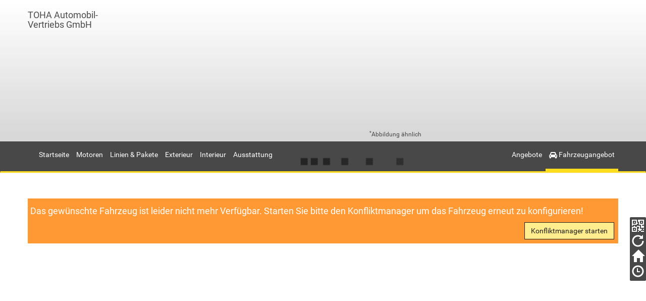

--- FILE ---
content_type: text/html
request_url: https://config2.carset.de/index.php?car_id=1117&model=1388&config_code=1M8AN9C98&state=3
body_size: 14070
content:



<!DOCTYPE html>
<html lang="de">
<head>
	<title>CarConfigurator</title>
	<meta charset="utf-8">
	<meta name="viewport" content="width=device-width, initial-scale=1">
	<!-- Caching -->
	<meta http-equiv="Cache-Control" content="no-cache, no-store, must-revalidate" />
	<meta http-equiv="Pragma" content="no-cache" />
	<meta http-equiv="Expires" content="0" />
	<!-- Caching End -->
	<script type="text/javascript">
var MWST_VALUE = 19;
var MWST_SECOND_ACTIVE = true;
var MWST_SECOND_VALUE = 16;
var MWST_SECOND_FROM = '2020-06-01 00:00:00';
var MWST_SECOND_FROM_PREISSCHILD = '2020-06-26 00:00:00';
var MWST_SECOND_TILL = '2020-12-31 23:59:59';
var MWST_SECOND_NOW = '2026-01-30 22:32:59';
var MWST_SECOND_FROM_UNIX = 1590962400;
var MWST_SECOND_TILL_UNIX = 1609455599;
var MWST_SECOND_NOW_UNIX = 1769808779;
var MWST_SECOND_FOOTNOTE_KEY = 9;
var MWST_SECOND_FOOTNOTE = "Das Konjunkturprogramm der Bundesregierung bedingt eine Anpassung des MwSt.-Satzes. Welcher MwSt.-Satz zur Anwendung kommt, ergibt sich aus dem Lieferdatum des Fahrzeuges.<br><br>Als Lieferdatum des Fahrzeuges gilt dabei der Zeitpunkt der Auslieferung:<br>• Selbstabholung: Übergabe an den Käufer<br>• Transportauftrag: Übergabe an die Spedition<br><br>Bei Auslieferung<br>• bis einschließlich 30.06.2020 oder ab dem 01.01.2021 gilt ein MwSt.-Satz in Höhe von 19%<br>• voraussichtlich ab 01.07.2020 bis einschließlich 31.12.2020 gilt ein MwSt.-Satz in Höhe von 16%<br><br>Bei Vertragsschluss kann die voraussichtliche Lieferzeit u.U. noch nicht eindeutig dem anzuwendenden MwSt.-Satz zugeordnet werden. Aus diesem Grund werden daher die Gesamtpreise (Brutto) ausgewiesen, die sich bei Anwendung des jeweils gültigen MwSt.-Satzes ergeben.";
var MWST_SECOND_FOOTNOTE_KV = "Das Konjunkturprogramm der Bundesregierung bedingt eine Anpassung des MwSt.-Satzes. Welcher MwSt.-Satz zur Anwendung kommt, ergibt sich aus dem Lieferdatum des Fahrzeuges.<br><br>Als Lieferdatum des Fahrzeuges gilt dabei der Zeitpunkt der Auslieferung:<br>• Selbstabholung: Übergabe an den Käufer<br>• Transportauftrag: Übergabe an die Spedition<br><br>Bei Auslieferung<br>• bis einschließlich 30.06.2020 oder ab dem 01.01.2021 gilt ein MwSt.-Satz in Höhe von 19%<br>• voraussichtlich ab 01.07.2020 bis einschließlich 31.12.2020 gilt ein MwSt.-Satz in Höhe von 16%<br><br>Bei Vertragsschluss kann die voraussichtliche Lieferzeit u.U. noch nicht eindeutig dem anzuwendenden MwSt.-Satz zugeordnet werden. Aus diesem Grund werden daher die Gesamtpreise (Brutto) ausgewiesen, die sich bei Anwendung des jeweils gültigen MwSt.-Satzes ergeben.";
var IS_TYPO3 = false;
var IS_INTRANET = false;
var IS_INTRANET_DATABASE = false;
var IS_SUBDOMAIN = true;
var IS_DOCS = false;
var IS_CARSET = false;
var IS_CARSET_STOCK = false;
var IS_CARSET_MYCARS = false;
var IS_CARSET_TOPOFFER = false;
var IS_CARSET_ONLINE = false;
var IS_TOHA_NET = false;

function mwst_dump() {
	if (arguments.length > 0) {
		for (v in arguments) {
			console.log(arguments[v]);
		}
	}
}

function mwst_dd() {
	if (arguments.length > 0) {
		for (v in arguments) {
			console.log(arguments[v]);
		}
	}
	throw "mwst_dd";
}

function mwst_constants()
{
	mwst_dump(
		{MWST_VALUE: MWST_VALUE},
		{MWST_SECOND_ACTIVE: MWST_SECOND_ACTIVE},
		{MWST_SECOND_VALUE: MWST_SECOND_VALUE},
		{MWST_SECOND_FROM: MWST_SECOND_FROM},
		{MWST_SECOND_FROM_UNIX: MWST_SECOND_FROM_UNIX},
		{MWST_SECOND_FROM_PREISSCHILD: MWST_SECOND_FROM_PREISSCHILD},
		{MWST_SECOND_TILL: MWST_SECOND_TILL},
		{MWST_SECOND_TILL_UNIX: MWST_SECOND_TILL_UNIX},
		{MWST_SECOND_NOW: MWST_SECOND_NOW},
		{MWST_SECOND_NOW_UNIX: MWST_SECOND_NOW_UNIX},
		{MWST_SECOND_FOOTNOTE_KEY: MWST_SECOND_FOOTNOTE_KEY},
		{MWST_SECOND_FOOTNOTE: MWST_SECOND_FOOTNOTE},
		{MWST_SECOND_FOOTNOTE_KV: MWST_SECOND_FOOTNOTE_KV},
		{IS_TYPO3: IS_TYPO3},
		{IS_INTRANET: IS_INTRANET},
		{IS_INTRANET_DATABASE: IS_INTRANET_DATABASE},
		{IS_SUBDOMAIN: IS_SUBDOMAIN},
		{IS_DOCS: IS_DOCS},
		{IS_CARSET: IS_CARSET},
		{IS_CARSET_STOCK: IS_CARSET_STOCK},
		{IS_CARSET_MYCARS: IS_CARSET_MYCARS},
		{IS_CARSET_TOPOFFER: IS_CARSET_TOPOFFER},
		{IS_CARSET_ONLINE: IS_CARSET_ONLINE},
		{IS_TOHA_NET: IS_TOHA_NET}
	);
}

function mwst_second_active(mwst_second_from, mwst_second_till) {
	var mwst_second_from_unix_date = MWST_SECOND_FROM_UNIX;
	if (mwst_second_from) mwst_second_from_unix_date = mwst_second_from;
	var mwst_second_till_unix_date = MWST_SECOND_TILL_UNIX;
	if (mwst_second_till) mwst_second_till_unix_date = mwst_second_till;
	return (MWST_SECOND_ACTIVE || !mwst_second_from) && MWST_SECOND_NOW_UNIX >= mwst_second_from_unix_date && MWST_SECOND_NOW_UNIX < mwst_second_till_unix_date;
}

function mwst_second_recalc(price, round) {
	if (mwst_second_active()) {
		var result = (price / (1 + MWST_VALUE / 100)) * (1 + MWST_SECOND_VALUE / 100);
		if ((typeof round != 'undefined') && (typeof round != undefined) && round > -1) {
			return result.toFixed(round)
		}
		return result;
	}
	return price;
}

function mwst_number_format (number, decimals, dec_point, thousands_sep) {
    // Strip all characters but numerical ones.
    number = (number + '').replace(/[^0-9+\-Ee.]/g, '');
    var n = !isFinite(+number) ? 0 : +number,
        prec = !isFinite(+decimals) ? 0 : Math.abs(decimals),
        sep = (typeof thousands_sep === 'undefined') ? ',' : thousands_sep,
        dec = (typeof dec_point === 'undefined') ? '.' : dec_point,
        s = '',
        toFixedFix = function (n, prec) {
            var k = Math.pow(10, prec);
            return '' + Math.round(n * k) / k;
        };
    // Fix for IE parseFloat(0.55).toFixed(0) = 0;
    s = (prec ? toFixedFix(n, prec) : '' + Math.round(n)).split('.');
    if (s[0].length > 3) {
        s[0] = s[0].replace(/\B(?=(?:\d{3})+(?!\d))/g, sep);
    }
    if ((s[1] || '').length < prec) {
        s[1] = s[1] || '';
        s[1] += new Array(prec - s[1].length + 1).join('0');
    }
    return s.join(dec);
}
</script>	<link rel="shortcut icon" type="image/x-icon" href="favicon.ico">
	<link rel="stylesheet" href="css/normalize.css">
	<link rel="stylesheet" href="css/bootstrap.min.css">
	<link rel="stylesheet" href="css/font-awesome.css">
	<link rel="stylesheet" href="css/threesixty.css">
	<link rel="stylesheet" href="css/custom2.css">
	<link rel="stylesheet" href="css/radio.css">
	<link rel="stylesheet" href="css/show_offers.css">
	<link rel="stylesheet" href="css/vk-menu.css">
	<!-- copyright http://github.hubspot.com/odometer/docs/welcome/ -->
	<link rel="stylesheet" href="css/odometer-theme-default.css">
		<script src="js/iframeResizer.contentWindow.min.js"></script>

	

	<script src="js/jquery-1.12.4.min.js"></script>
	<script src="js/jquery-ui.min.js"></script>
	<script src="js/bootstrap.min.js"></script>
	
			<script src="js/custom.js?ver=1761128010"></script>

	<!-- copyright http://github.hubspot.com/odometer/docs/welcome/ -->
	<script src="js/odometer.js"></script>
	<script src="js/eu-guide.js?ver=1638979273"></script>
	<script src="js/create_offer_xchoice.js"></script>
	<script src="js/finance_intern_v4_viktor.js"></script>

	

	<style>
	.odometer .odometer-inside .odometer-digit:last-child {
	    display: none;
	}
	</style>

<script type="text/javascript">
	var TOHANET = {}
	TOHANET.realuserid = null
	TOHANET.platform = null
	TOHANET.financing = null
	TOHANET.licenses = null
</script></head>
<body class="" style="padding-top: 10px; padding-bottom: 10px">
<SPAN CLASS="ekcode js-ekcode" TITLE="" STYLE="color: darkgrey;z-index:999"></SPAN>

<input type="hidden" class="js-model-id" value="1388" />
<input type="hidden" class="js-car-id" value="1117" />
<input type="hidden" class="js-access-code" value="" />
<input type="hidden" class="js-checked-nodes" value="" />
<input type="hidden" class="js-checked-equips" value="" />
<input type="hidden" class="js-loginname" value="kittls" />
<input type="hidden" class="js-hersteller" value="VW" />
<input type="hidden" class="js-typ" value="Touareg" />
<input type="hidden" class="js-motor-txt" value="" />
<input type="hidden" class="js-motor-kw" value="" />
<input type="hidden" class="js-nodes-txt" value="" />
<input type="hidden" class="js-akt-filter" value="" />
<input type="hidden" class="js-use-work" value="0" />
<input type="hidden" class="js-add-private" value="" />
<input type="hidden" class="js-image" value="" />
<input type="hidden" class="js-old-equips" value="" />
<input type="hidden" class="js-one-offer-nodes" value="" />
<input type="hidden" id="js-finance-bank" value="" />
<input type="hidden" class="js-tcode" value="" />
<input type="hidden" class="js-state" value="3" />
<input type="hidden" class="js-config-code" value="1M8AN9C98" />
<input type="hidden" class="js-finanz-leasing" value="finanz" />
<input type="hidden" class="js-currency" value="&euro;" />
<input type="hidden" class="js-car-differences" value="" />
<input type="hidden" class="js-database-url" value="http://extern.carset.de" />
<input type="hidden" class="js-database-url-ssl" value="https://extern.carset.de" />
<input type="hidden" class="js-jlist-html" value="" />
<input type="hidden" class="js-img-path" value="https://config2.carset.de/db_config" />
<input type="hidden" class="js-insurance-lifetime" value="36" />
<input type="hidden" class="js-mobility-liftime" value="36" />
<input type="hidden" class="js-car-3d-path" value="" />
<input type="hidden" class="js-wheelbase" value="" />
<input type="hidden" class="js-ukey" value="" />
<input type="hidden" class="js-extview" value="" />
<input type="hidden" class="js-extportal" value="" />
<input type="hidden" class="js-extmode" value="extern_user" />






<div class="container-fluid"></div>
<!-- Header mit Foto des Fahrzeugs, Logo und Hersteller und Marken Bezeichnung -->
<div class="container-fluid row farbverlauf js-head-row no_padding no_margin">

	<div class="container no_padding">
		<div class="row">
			<div class="hidden-md col-lg-2 npr" style="max-width: calc(100% - 15px);">
				<span><h4>TOHA Automobil-Vertriebs GmbH</h4></span>			</div>

			<div class="col-md-7 col-lg-6 no_display_tablet">

			<div style="height:270px"><img class="img-responsive center-block js-car-image car-image1" src="" alt="" style="display:none;position: absolute; left: 105px;"/></div>                     <div style="position:absolute;bottom:5px;right:5px;"><small><sup>*</sup>Abbildung &auml;hnlich</small></div>

			</div>

			<div class="col-md-5 col-lg-4 offer_box_frame no_display_tablet">
				<div class="offer_box_header2 js-offer_box_header hidden-sm hidden-xs">
					<div class="row">
						<div class="col-md-12">
							<div class="padding_left_right_10 padding_top_5">
								<span class="offer_box_model_txt offer_box_adv brand_model_ext">VW</span><span class="offer_box_model_txt brand_model_ext">Touareg</span>
							</div>
			            </div>
					</div>
					<div class="row node_txt_height">
						<div class="col-md-12 hidden-xs">
							<div class="padding_left_right_10 js-nodes-txt-box offer_box_nodes_txt"></div>
						</div>
					</div>
					<div class="row js-show-prices" style="display:none;">
						<div class="col-md-12 col-sm-12 hidden-xs">
							<div class="pull-left">
								<p></p>
								<span class="js-anz-ausstattungen padding_10_left">0</span> <span class="js-showCheckedItems" style="cursor:pointer;">Ausstattungen gew&auml;hlt</span> <i class="glyphicon glyphicon-info-sign js-showCheckedItems" title="Klicken Sie hier wenn Sie sich alle bisher gew&auml;hlten Ausstattungen anzeigen lassen m&ouml;chten!" data-toggle="tooltip" style="cursor:pointer;"></i>
							</div>
							<div class="pull-right padding_7_right">
								<p></p>
								<small>
																											<span class="js-set-finance" data-toggle="modal" data-target="#financeDialog" style="cursor:pointer">Finanzierung</span>
																		<i class="glyphicon glyphicon-sort" style="font-size:12px;transform: rotate(90deg);"></i>
																										</small>
							</div>
						</div>
					</div>
					<div class="row">
						<div class="col-md-12 js-no-offer" style="display:none;">
							<p style="padding:0px 10px;"><strong style="color:red;">Leider gibt es kein g&uuml;ltiges Angebot</strong></p>
						</div>
						<div class="col-md-12 js-offer-global-spinner" style="display:none;">
							<p style="padding:0px 10px 10px 10px;"><i class="fa fa-spinner fa-pulse fa-3x fa-fw"></i></p>
						</div>
						<!-- DK: �nderung: Anpassung SECOND_MWST START -->
													<!-- DK: �nderung: Anpassung SECOND_MWST ENDE -->
						<div class="col-md-12 js-show-prices" style="display:none;">
							<div class="pull-left offer_box_price_left">
								<div>
																			<span class="js-show-prices" style="display:none;">
																						<span class="mwst-satz mwst_second">inkl. MwSt von <strong>19%</strong></span>
																			</span>
																	</div>
							</div>
							<div class="pull-right offer_box_price_right">
								<div class="padding_left_right_10">


								<span class="js-show-prices" style="display:none;">

									<span class="js-fin-leas-txt" style="display:none;">
										<small>monatlich ab <strong><span class="js-fin-leas-price fin_leas_price"></span></strong></small>
										<br/>
									</span>
									<span class='js-show-no-fin-leas' style='margin-bottom:15px;display:none;'>Fahrzeug erh&auml;ltlich</span>


																		<span class="js-starting-price-txt">ab <span class="price js-price-start odometer odometer_view odometer_price"></span> <span class="odometer_view">&euro;<sup>4</sup></span> </span>
								</span>

								<span class="js-show-no-prices no_display" style="font-size:0.875em;">
									<p>Leider gibt es kein g&uuml;ltiges Angebot<br/></p>
								</span>

								<span class="js-loading-prices no_display">
									<i class="fa fa-spinner fa-pulse fa-3x fa-fw"></i>
								</span>
									</div>
								</div>
							</div>
						</div>
					</div>
					<div class="row js-show-prices" style="display:none;">
						<div class="col-md-12 text-right">
							<div class="col-md-12 text-right npr padding_10_left">
								<div class="pull-left max_width">
									<div class="verfuegbarkeit_content"></div>
								</div>
								<div class="pull-right">
										<a href="#offers" style="visibility:hidden;padding-left:2px;" class="btn btn-xs c_button js-show-offers" data-modell="" data-access_code="" data-toggle="tab" role="button">Konfiguration abschlie&szlig;en<i class="glyphicon glyphicon-chevron-right"></i></a>
								</div>
							</div>
						</div>
					</div>
				</div>
			</div>



		</div>
	</div>
</div>
<!--Ende Header-->

<!-- Navigation -->
<nav class="navbar nav-border-bottom no-border-radius start_nav js-nav-top">
	<div class="container" style="padding:0px">
			<div class="navbar-header">
				<button type="button" class="navbar-toggle" data-toggle="collapse" data-target="#Navi">
					<span class="icon-bar"></span>
					<span class="icon-bar"></span>
					<span class="icon-bar"></span>
				</button>
			</div>
			<div class="collapse navbar-collapse js-header-nav" id="Navi">
				<ul class="nav navbar-nav">
					<li><a href="index2.php?">Startseite</a></li>					<li id="nav-start" data-active_page="start" data-next="motor" class="active"><a class="js-set-next" data-toggle="tab" data-active_page="start" data-next="motor" href="#start">&Uuml;berblick</a></li>
					<li id="nav-motor" data-active_page="motor" data-next="line_package"><a class="js-set-next" data-toggle="tab" data-active_page="motor" data-next="line_package" href="#motor">Motoren</a></li>
					<li id="nav-line_package" data-active_page="line_package" data-next="exterieur"><a class="js-set-next" data-active_page="line_package" data-toggle="tab" data-next="exterieur" href="#line_package">Linien & Pakete</a></li>
					<li id="nav-exterieur" data-active_page="exterieur" data-next="interieur"><a class="js-set-next" data-toggle="tab" data-active_page="exterieur" data-next="interieur" href="#exterieur">Exterieur</a></li>
					<li id="nav-interieur" data-active_page="interieur" data-next="equip"><a class="js-set-next" data-toggle="tab" data-active_page="interieur" data-next="equip" href="#interieur">Interieur</a></li>
					<li id="nav-equip" data-active_page="equip" data-next="offers"><a class="js-set-next" data-toggle="tab" data-active_page="equip" data-next="offers" href="#equip">Ausstattung</a></li>
									</ul>
				<ul class="nav navbar-nav navbar-right ">
					<li id="nav-offers" class="offers" data-active_page="offers" data-next="offers"><a class="js-set-next" data-toggle="tab" data-active_page="offers" data-next="offers" href="#offers">Angebote</a></li>
					<li id="nav-one-offer" class="one-offer" data-active_page="one-offer" data-next="one-offer"><a class="js-set-next" data-toggle="tab" data-active_page="one-offer" data-next="one-offer" href="#one-offer"><span class="glyphicon fa fa-car"></span> Fahrzeugangebot</a></li>
				</ul>
			</div>
	</div>
</nav>


<div class="info-prices-navi-help js-info-prices-navi">
	<div class="container info-prices-navi">
		<div class="row vertical-align-helper mtb_5">
			<div class="col-md-1 col-sm-1 hidden-xs text-left npr npl">
				<span class="offer_box_model_txt offer_box_adv brand_model_ext">VW</span>			</div>
			<div class="col-md-2 col-sm-2 col-xs-5 text-left npl">
				<span class="offer_box_model_txt offer_box_model_txt_navi">Touareg</span>
			</div>
			<div class="col-md-3 col-sm-3 hidden-xs text-center js-show-prices" style="display:none;">
					<span class="js-savings-euro-nav-txt"><span class="js-savings-euro-nav odometer_view"></span><span class="odometer_view"> &euro;</span></span>
					<span class="js-savings-percent-nav-txt"><small>bzw.</small> <span class="js-savings-percent-nav odometer_view"></span><span class="odometer_view">%</span> <small> u.UVP!</small></span>
			</div>
			<!--<div class="col-md-2 col-sm-2 col-xs-2 text-center js-show-prices" style="display:none;">
					<small>monatlich ab <strong><span class="js-fin-leas-price fin_leas_price odometer_view"></span></strong></small>
			</div>-->
			<div class="col-md-2 col-sm-3 hidden-xs text-center npl npr js-show-prices" style="display:none;">
					<div class="verfuegbarkeit_content"></div>
			</div>
			<div class="col-md-2 col-sm-3 col-xs-7 text-right js-show-prices" style="display:none;">
					<span class="js-starting-price-txt">ab <span class="price js-price-start-nav odometer_view"></span> <span class="odometer_view js-show-prices">&euro;</span> </span>
					<span class="js-loading-prices no_display" style="display: none;"><i class="fa fa-spinner fa-pulse fa-fw"></i></span>
			</div>
			<div class="col-md-2 col-sm-2 text-right npr js-show-prices hidden-xs hidden-sm" style="display:none;">
				<div class="input-group">
					<input type="text" style="border: 1px solid rgb(204, 204, 204);" name="search_equip_navi" data-field="navi" class="form-control js-search-equip-navi" placeholder="Ausstattung" aria-describedby="search">
					<span data-field="navi" class="input-group-addon js-search" id="search" style="cursor:pointer;"><i class="glyphicon glyphicon-search"></i></span>
				</div>
				<div class="js-search-results-navi search_equip_field3 text-left" style="display: none;"></div>
			</div>
		</div>
	</div>
</div>

<div class="help-line"><hr/ style="margin-top:0px;"></div>

<div class="no-border-radius js-helper-nav-div helper-nav-div"></div>

<!-- Ende Navigation -->

<!-- Side Menu aufrufen k&ouml;nnen-->
<div class="right_menu hidden-xs hidden-sm">
	<!--<h3 class="no_padding_margin"><i class="js-show-car-code cursor_pointer glyphicon glyphicon-search" data-toggle="tooltip" title="�ffnen Sie eine vorhandene Konfiguration mit Ihrem Car-Code"></i></h3>-->
	<h3 class="no_padding_margin"><i class="js-show-config-code cursor_pointer glyphicon glyphicon-qrcode" data-show_modal="showCode" data-toggle="tooltip" title="Lassen Sie sich hier Ihren pers&ouml;nlichen Config-Code anzeigen damit Sie diesen sp&auml;ter wieder aufrufen k&ouml;nnen!"></i></h3>
	<h3 class="no_padding_margin"><a href="#" class="js-show-config-code" data-toggle="modal" data-show_modal="restart" data-target="#reloadModal" style="color:#fff;"><i class="cursor_pointer glyphicon glyphicon-repeat" data-toggle="tooltip" title="Starten Sie hier eine komplett neue Konfiguration f&uuml;r dieses Fahrzeug"></i></a></h3>
	<h3 class="no_padding_margin"><a class="" href="#" data-toggle="modal" data-show_modal="backHome" data-target="#backToChoices" style="color:#fff;"><i class="cursor_pointer glyphicon glyphicon-home" data-toggle="tooltip" title="Hier gelangen Sie wieder zur Start&uuml;bersicht um ein anderes Modell w&auml;hlen zu k&ouml;nnen"></i></a></h3>
	<!--<h3 class="no_padding_margin"><i class="cursor_pointer fa fa-list js-serie" data-toggle="tooltip" data-placement="left" title=""></i></h3>-->
	<h3 class="no_padding_margin"><i class="cursor_pointer glyphicon glyphicon-time js-open-history"></i></h3>
	</div>
<!-- ENDE Side Menu -->

<!-- Ausstattungssuche anzeigen -->
<div class="container js-show-search" style="display:none;">
	<div class="row">
		<div class="col-md-8 col-lg-8 col-xs-12 no_padding js-style-and-autocalc">
		</div>
		<div class="col-md-4 col-lg-4 col-xs-12 no_padding margin_top_10 text-right">
			<div class="helper_search" style="width:100%;">
				<div class="helper_search_line">
					<div class="input-group">
						<input type="text" name="search_equip_normal" class="form-control js-search-equip-normal" data-field="normal" placeholder="Ausstattung suchen" aria-describedby="search">
						<span class="input-group-addon js-search" id="search" style="cursor:pointer;" data-field="normal"><i class="glyphicon glyphicon-search"></i></span>
					</div>
				</div>
			</div>
			<div class="js-search-results-normal search_equip_field2 text-left" style="display: none;"></div>
		</div>
	</div>

	<!--<div class="js-search-results search_equip_field"></div>-->
</div>
<!-- ENDE Ausstattungssuche -->


<!-- Einf&uuml;gen der erhaltenen Werte bzw. tabs -->
	<div class="container">
		<div class="row">
			<div class="js-load-tabs">
				<div class="tab-content js-start">
					<div class="js-wait wait text-center" >
						<div class="col-md-11 text-center">
							<div class="cs-loader">
								<div class="cs-loader-inner">
									<label>	&#9724;</label>
									<label>	&#9724;</label>
									<label>	&#9724;</label>
									<label>	&#9724;</label>
									<label>	&#9724;</label>
									<label>	&#9724;</label>
									<label>	&#9724;</label>
								</div>
							</div>
						</div>
					</div>
					<div style="padding:15px;" class="tab-pane fade in active" id="start"></div>
					<div style="padding:15px;" class="tab-pane fade in" id="motor"></div>
					<div style="padding:15px;" class="tab-pane fade in" id="line_package"></div>
					<div style="padding:15px;" class="tab-pane fade in" id="exterieur"></div>
					<div style="padding:15px;" class="tab-pane fade in" id="interieur"></div>
					<div style="padding:15px;" class="tab-pane fade in" id="equip"></div>
					<div style="padding:15px;" class="tab-pane fade in" id="test-view"></div>
					<div class="tab-pane fade in" id="offers"></div>
					<!--div style="padding:15px;" class="tab-pane fade in" id="extras"></div>-->
					<div style="padding:15px;" class="tab-pane fade in" id="one-offer"><div class="text-center">Bitte klicken Sie auf dem Reiter "Angebote" auf eines der gew&uuml;nschten Angebote!</div></div>
					<div style="padding:15px;" class="tab-pane fade in" id="one-offer-difference"><div class="text-center">Bitte klicken Sie auf dem Reiter "Angebote" auf eines der gew&uuml;nschten Angebote!</div></div>
					<div style="padding:15px;" class="tab-pane fade in" id="one-offer-no-de"><div class="text-center">Bitte klicken Sie auf dem Reiter "Angebote" auf eines der gew&uuml;nschten Angebote!</div></div>
					<div style="padding:15px;" class="tab-pane fade in" id="seller-view"><div class="text-center">Bitte klicken Sie auf dem Reiter "Angebote" auf eines der gew&uuml;nschten Angebote!</div></div>
					<div style="padding:15px;" class="tab-pane fade in" id="purchaser-view"><div class="text-center">Bitte klicken Sie auf dem Reiter "Angebote" auf eines der gew&uuml;nschten Angebote!</div></div>
				</div>
			</div>
		</div>
	</div>


	<!-- Automat der automatisch zum n&auml;chsten Men&uuml;punkt springt bei einer Konfiguration-->
	<span class="col-md-2 col-sm-2 text-center" style="padding-top:9px;visibility:hidden;">
		<input type="checkbox" checked="checked" id="next-step" class="js-next-step-auto" value="yes"><label data-toggle="tooltip" title="Ist der Automat aktiviert sein, wird Ihre Konfiguration automtisch fortgesetzt wenn Sie alle n&ouml;tigen Schritte unter einem Men&uuml;punkt erledigt haben!" style="color:#fff" for="next-step">Automat</label>
	</span>
<br/><br/><br/><br/>





<!-- AUSWAHL ASSISTENT MODAL -->
<div class="modal fade" id="myModal" role="dialog">
	<div class="modal-dialog modal-lg">
		<!-- Modal content-->
		<div class="modal-content">
			<div class="modal-header">
			 	<button type="button" class="close js-break-equip" data-dismiss="modal"><i class="glyphicon glyphicon-remove"></i></button>
			 	<h4 class="modal-title"><i class="glyphicon glyphicon-check"></i><b> - Auswahl Assistent</b></h4> <div class="js-debug-link"></div>
			</div>
			<div class="modal-body js-modal-body">
			</div>
			<div class="modal-footer">
				<div class="row">
					<div class="col-md-4 col-sm-4 col-xs-4 text-left">
						<button type="button" class="btn btn-danger js-break-equip" data-dismiss="modal"><i class="fa fa-undo" aria-hidden="true"></i> <span class="hidden-xs">Auswahl r&uuml;ckg&auml;ngig</span></button>
					</div>
					<div class="col-md-4 col-sm-4 col-xs-4 text-center">
						<div class='js-load' style="font-size:8pt;"></div>
					</div>
					<div class="col-md-4 col-sm-4 col-xs-4 text-right">
						<button type="button" class="btn c_button js-confirm-equip" data-history_step="" value="" type="submit"><i class="glyphicon glyphicon-ok-circle"></i> <span class="hidden-xs">&uuml;bernehmen</span></button>
					 	<!--<button type="button" class="btn btn-danger js-break-equip" data-toggle="tooltip" title="Auswahl abbrechen" data-dismiss="modal"><i class="glyphicon glyphicon-remove"></i></button>-->
					 </div>
				 </div>
			</div>
		</div>
	</div>
</div>
<!-- ENDE AUSWAHL ASSISTENT MODAL -->


<!-- NO USER MODAL-->
  <div class="modal fade" id="userModal" role="dialog">
    <div class="modal-dialog">
		<!-- Modal content-->
		<div class="modal-content">
			<div class="modal-header">
			 	<h4 class="modal-title"><i class="glyphicon glyphicon-remove-sign"></i><b> - Entschuldigung!</b></h4>
			</div>
			<div class="modal-body">
				Es ist ein Fehler aufgetreten, bitte Starten Sie die Konfiguration neu!<br/>
			</div>
			<div class="modal-footer">
			<!--<button type="button" class="btn btn-danger" data-dismiss="modal"><i class="glyphicon glyphicon-remove"></i>zur Startseite</button>-->
			<a href="index2.php?" role="button" class="btn btn-warning"><i class="glyphicon glyphicon-remove"></i>zur Startseite</a>
			</div>
		</div>
    </div>
  </div>
<!-- ENDE NO USER -->

<!-- NO LOGIN MODAL-->
<div class="modal fade" id="noLogin" role="dialog">
	<div class="modal-dialog">
		<!-- Modal content-->
		<div class="modal-content">
			<div class="modal-header">
			 	<h4 class="modal-title"><i class="glyphicon glyphicon-remove-sign"></i><b> - Nicht angemeldet!</b></h4>
			</div>
			<div class="modal-body">
				<!--Sie sind am System nicht angemeldet, bitte melden Sie sich zuerst am System an!<br/>-->
				<div class="js-error-message"></div>
				<!--
				<form id="form_login_intern" name="form_login_intern" class="form_login_intern form-horizontal" action="login.php" method="POST" style="max-width:300px;background-color:rgb(48, 48, 48);margin:0 auto;padding:5px;border-radius:10px;">
						<div class="form-group text-center">
								<span style="font-size:3em;color:white;"><i class="glyphicon glyphicon-log-in"></i></span>
						</div>
						<div class="form-group">
							<div class="col-md-6 col-md-offset-3">
								<input type="text" placeholder="Benutzername" name="benutzername" />
							</div>
						</div>
						<div class="form-group">
							<div class="col-md-6 col-md-offset-3">
								<input type="password"  placeholder="Passwort" name="passwort" />
							</div>
						</div>
						<div class="form-group text-center">

								<button class="btn btn-success" type="submit" id="submit_login_intern" name="submit_login_intern">Login <i class="glyphicon glyphicon-chevron-right"></i></button>

						</div>
						<input type="hidden" name="requested_page" value="/index.php?car_id=1117&amp;model=1388&amp;config_code=1M8AN9C98&amp;state=3"/>
				</form>
				-->
				<strong>Es ist ein Fehler aufgetreten, bitte starten Sie den Konfigurator erneut</strong>

			</div>
			<div class="modal-footer">
			<!--<button type="button" class="btn btn-danger" data-dismiss="modal"><i class="glyphicon glyphicon-remove"></i>zur Startseite</button>-->
			<a href="index2.php?" role="button" class="btn c_button">zur Startseite <i class="glyphicon glyphicon-chevron-right"></i></a>

			</div>
		</div>
	</div>
</div>
<!-- ENDE NO LOGIN MODAL -->

<!-- Gew&auml;hlte Ausstattungen -->
<div class="modal fade" id="checkedItems" role="dialog">
	<div class="modal-dialog">
		<!-- Modal content-->
		<div class="modal-content">
			<div class="modal-header">
				<button type="button" class="close" data-dismiss="modal"><i class="glyphicon glyphicon-remove"></i></button>
			 	<h4 class="modal-title"><i class="fa fa-check-square-o"></i><b> - Ihre bisher gew&auml;hlten Punkte im &Uuml;berblick:</b></h4>
			</div>
			<div class="modal-body js-checked-user-items">
			</div>
			<div class="modal-footer">

			</div>
		</div>
	</div>
</div>
<!-- END gew&auml;hlte Ausstattungen -->


<!-- Serienausstattungen MODAL-->
<div class="modal fade" id="serieItems" role="dialog">
	<div class="modal-dialog">
		<!-- Modal content-->
		<div class="modal-content">
			<div class="modal-header">
				<button type="button" class="close" data-dismiss="modal"><i class="glyphicon glyphicon-remove"></i></button>
			 	<h4 class="modal-title"><i class="fa fa-list"></i><b> - Serienausstattung dieses Fahrzeugs:</b></h4>
			</div>
			<div class="modal-body">
				<div class='row'>
					<div class='col-md-12 cat_head'>
						<span><b><i class='glyphicon glyphicon-chevron-right'></i> Serienausstattung:</b></span>
					</div>

				</div>
				<div class='row back_normal'>
					<div class='col-md-12 js-serie-car-items'>
					</div>
				</div>
			</div>
			<div class="modal-footer">

			</div>
		</div>
	</div>
</div>
<!-- ENDE Serienausstattungen -->


<!-- CAR-Code Modal -->
  <div class="modal fade" id="carCodeModal" role="dialog">
    <div class="modal-dialog">
		<!-- Modal content-->
		<div class="modal-content">
			<div class="modal-body">
				<div class="modal-header">
			 		<button type="button" class="close" data-dismiss="modal"><i class="glyphicon glyphicon-remove"></i></button>
			 		<h3 class="modal-title"><i class="glyphicon glyphicon-qrcode"></i><b> - Config-Code</b></h3> <a href="" class="js-link-config-code" style="display:none">JSON-Link</a>
				</div>

				<div class="row">
					<div class="col-md-12 col-sm-12 col-xs-12 text-center">
						<div class="text-center"><h4><i class="glyphicon glyphicon-floppy-save"></i> <b>Config-Code speichern</b></h4><br/></div>
						Mit diesem Config-Code k&ouml;nnen Sie Ihre Konfiguration erneut aufrufen.<br/><br/>
						<b><span style="font-size:13pt;padding:8px;" class="js-access-code-show bg-success"><i class="fa fa-spinner fa-pulse fa-fw"></i></span></b>
					</div>
				</div>
				<hr>
				<div class="row">
					<div class="col-md-12 col-sm-12 col-xs-12">
						<div class="text-center"><h4><i class="glyphicon glyphicon-share"></i> <b>Config-Code laden</b></h4><br/></div>
						Geben Sie in das unten stehende Feld Ihren pers&ouml;nlichen Config-Code ein und &ouml;ffnen Sie somit
						Ihre gespeicherte Konfiguration:<br/><br/>
						<form action="index.php" id="js-open-access-code" method="GET">
							<div class="input-group">
								<input type="text" name="access_code" class="form-control" id="access_code_new" placeholder="Config-Code">
								<span class="input-group-btn">
									<button class="btn btn-default c_button js-check-access-new" data-toggle="tooltip" title="Geben Sie hier Ihren Config-Code ein damit Sie eine gespeicherte Konfiguration fortsetzen k&ouml;nnen!"><i class="glyphicon glyphicon-chevron-right"></i></button>
								</span>
							</div>
						</form>
						<br/>
						<h6><b>Hinweis:</b> Beim Aufrufen Ihres Car Codes wird die aktuelle Konfiguration abgebrochen, wenn Sie sp&auml;ter
						diese Konfiguration erneut &ouml;ffnen m&ouml;chten, dann notieren Sie sich bitte Ihren pers&ouml;nlichen Config-Code!</h6>
					</div>
				</div>
			</div>
		</div>
    </div>
  </div>
<!-- ENDE Car Code -->

<!-- Modal -->
<!-- Konfiguration neu Starten f&uuml;r dieses Fahrzeug -->
  <div class="modal fade" id="reloadModal" role="dialog">
    <div class="modal-dialog">
		<!-- Modal content-->
		<div class="modal-content">
			<div class="modal-header">
			 	<h4 class="modal-title"><i class="glyphicon glyphicon-remove-sign"></i><b> - Wollen Sie das wirklich?</b></h4>
			</div>
			<div class="modal-body">
				M&ouml;chten Sie die aktuelle Konfiguration <b>abbrechen</b> und die Konfiguration f&uuml;r dieses Fahrzeug neu starten?
				<br/><br/>
				Wenn Sie die aktuelle Konfiguration sp&auml;ter erneut aufrufen m&ouml;chten, dann notieren Sie sich bitte
				Ihren pers&ouml;nlichen Config-Code:<br/><br/>
				<div class="text-center"><b><span style="font-size:11pt;padding:8px;" class="js-access-code-show bg-success"></span></b></div>
			</div>
			<div class="modal-footer">
			<!--<button type="button" class="btn btn-danger" data-dismiss="modal"><i class="glyphicon glyphicon-remove"></i>zur Startseite</button>-->
				<div class="pull-left">
					<button type="button" class="btn c_button js-fade-out" data-dismiss="modal">Konfiguration fortsetzen...</button>
				</div>

				<div class="pull-right">
											<a href="index.php?car_id=1117&model=1388" role="button" class="btn btn-success"><i class="glyphicon glyphicon-repeat"></i> Konfiguration neu starten</a>
										</div>
			</div>
		</div>
    </div>
  </div>
<!-- ENDE Neustart -->


<!-- Konfiguration neu Starten f&uuml;r NEUES Fahrzeug -->
  <div class="modal fade" id="backToChoices" role="dialog">
    <div class="modal-dialog">
		<!-- Modal content-->
		<div class="modal-content">
			<div class="modal-header">
			 	<h4 class="modal-title"><i class="glyphicon glyphicon-remove-sign"></i><b> - Wollen Sie das wirklich?</b></h4>
			</div>
			<div class="modal-body">
				M&ouml;chten Sie die aktuelle Konfiguration <b>abbrechen</b> und ein neues Fahrzeug konfigurieren?
				<br/><br/>
				Wenn Sie die aktuelle Konfiguration sp&auml;ter erneut aufrufen m&ouml;chten, dann notieren Sie sich bitte
				Ihren pers&ouml;nlichen Config-Code:<br/><br/>
				<div class="text-center"><b><span style="font-size:11pt;padding:8px;" class="js-access-code-show bg-success"></span></b></div>
			</div>
			<div class="modal-footer">
			<!--<button type="button" class="btn btn-danger" data-dismiss="modal"><i class="glyphicon glyphicon-remove"></i>zur Startseite</button>-->
				<div class="pull-left">
					<button type="button" class="btn c_button" data-dismiss="modal">Konfiguration fortsetzen...</button>
				</div>

				<div class="pull-right">
											<a href="index2.php?" role="button" class="btn btn-warning"><i class="glyphicon glyphicon-remove"></i> neue Konfiguration starten</a>
										</div>
			</div>
		</div>
    </div>
  </div>
<!-- ENDE Konfiguration neu -->

<!-- Historie vor und zur&uuml;ck der Steps-->
  <div class="modal fade" id="historyDialog" role="dialog">
    <div class="modal-dialog modal-lg">
		<!-- Modal content-->
		<div class="modal-content">
			<div class="modal-header">
				<button data-dismiss="modal" class="close" type="button"><i class="glyphicon glyphicon-remove"></i></button>
			 	<h4 class="modal-title"><i class="glyphicon glyphicon-time"></i><b> - Historie</b> <span class="js-history-link"></span></h4>
			</div>
			<div class="modal-body">
				<div class="js-history"></div>
			</div>
			<div class="modal-footer">
				<div class="pull-left">
					<!--<button class="btn c_button js-history-back js-set-back-history" data-url="" data-step=""><i class="glyphicon glyphicon-chevron-left"></i> zur&uuml;ck</button>-->
				</div>
				<div class="pull-right">
					<!--<button type="button" class="btn c_button js-history-forward" data-dismiss="modal"><i class="glyphicon glyphicon-chevron-right"></i> vor</button>-->
				</div>
			</div>
		</div>
    </div>
  </div>
<!-- ENDE Historie -->

<!-- Finanzierung MODAL carset.de-->

<div class="modal fade" id="financeDialog" role="dialog">
    <div class="modal-dialog modal-lg">
		<!-- Modal content-->
		<div class="modal-content">
			<div class="modal-header">
				<button data-dismiss="modal" class="close" type="button"><i class="glyphicon glyphicon-remove"></i></button>
			 	<h4 class="modal-title"><i class="glyphicon glyphicon-euro"></i><b> - Finanzierungsparameter</b></h4>
			</div>
			<div class="modal-body">
				<div class="row">
					<div class="col-md-12 col-sm-12">
						<p>Wenn ein Fahrzeug finanziert werden soll, geben Sie die Daten der Berechnung für die Finanzierung an.
						Die eingegebenen Werte bleiben für die aktive Sitzung bestehen.
						Die vorgenommenen Einstellungen sind für die aktuelle Sitzung in den Bereichen Konfigurationen, Lager- und Gebrauchtfahrzeuge gültig.</p>
						<p>
						<span class="" id="js-toha">Um Ihre Finanzierungs-Einstellungen zu ändern, klicken Sie</span> <span class="" id="js-change_zinseinkauf" style="text-decoration:underline;cursor:pointer;">hier.</span>
							<select style="visibility: hidden;" id="js_user_zinseinkauf" name="user_zinseinkauf">
								
							</select>
						</p>
						<input type="hidden" class="finance_price" value="" />
						<input type="hidden" class="finance_price_vat" value="19" />
						<input type="hidden" class="finance_price_mwst_second" value="" />
						<input type="hidden" class="finance_price_vat_mwst_second" value="16" />
						<input type="hidden" id="js-finance-bank" value="" />

						<div class="col-md-12 col-sm-12 col-xs-12 cat_head">Finanzierungsdaten</div>

						<!-- Art der Finanzierung -->
						<div class="col-md-12 col-sm-12 col-xs-12 steps_content equip_head">
							<div class="col-md-3 col-sm-5 col-xs-5 padding_top npr text-right">Art der Finanzierung <i class="glyphicon glyphicon-info-sign" data-toggle="tooltip" title="Wählen Sie hier ob Sie eine private oder gewerbliche Finanzierung berechnen lassen wollen!"></i></div>
							<div class="col-md-2 col-sm-3 col-xs-3 text-left">
								<select class="form-control input-sm js_fnc_art" name="fnc_art">
									
								</select>
							</div>
							<div class="col-md-7 col-sm-7 col-xs-7"></div>
						</div>

						<!-- Anzahlung -->
						<div class="col-md-12 col-sm-12 col-xs-12 steps_content equip_head">
							<div class="col-md-3 col-sm-5 col-xs-5 padding_top npr text-right">
								<input type="checkbox" value="1" name="use_anzahlung" id="use_anzahlung">
								<label for="use_anzahlung" style="font-weight:normal">Anzahlung (€ oder %)
									<i class="glyphicon glyphicon-info-sign" data-toggle="tooltip" title="Geben Sie hier Ihre gewünschte Anzahlung in % oder in € an. Die Prozentangabe ist bis 75% möglich!"></i>
								</label>
							</div>
							<div class="col-md-2 col-sm-3 col-xs-3 text-left">
									<div class="input-group input-group-sm">
										<input type="text" maxlength="6" class="form-control" onkeyup="changeSymbol( 'anzahlung');" value="20" name="fnc_anzahlung" id="fnc_anzahlung" placeholder="% oder €" aria-describedby="anzahlung">
										<span class="input-group-addon" id="anzahlung"><i class="fa fa-percent js-anzahlung-icon"></i></span>
									</div>
							</div>
							<div class="col-md-7 col-sm-7 col-xs-7"></div>
						</div>

						<!--Schlussrate-->
						<div class="col-md-12 col-sm-12 col-xs-12 steps_content equip_head">
							<div class="col-md-3 col-sm-5 col-xs-5 padding_top npr text-right">
								<input type="checkbox" value="1" name="use_schlussrate" id="use_schlussrate">
								<label for="use_schlussrate" style="font-weight:normal">Schlussrate (€ oder %)
									<i class="glyphicon glyphicon-info-sign" data-toggle="tooltip" title="Geben Sie hier Ihre gewünschte Schlussrate in % oder in € an. Die Prozentangabe ist bis 75% möglich!"></i>
								</label>
							</div>
							<div class="col-md-2 col-sm-3 col-xs-3 text-left">
									<div class="input-group input-group-sm">
										<input type="text" maxlength="6" class="form-control" onkeyup="changeSymbol('schlussrate');" value="20" name="fnc_schlussrate" id="fnc_schlussrate" placeholder="% oder €" aria-describedby="schlussrate">
										<span class="input-group-addon" id="schlussrate"><i class="fa fa-percent js-schlussrate-icon"></i></span>
									</div>
							</div>
							<div class="col-md-7 col-sm-7 col-xs-7"></div>
						</div>

						<!-- Laufzeit -->
						<div class="col-md-12 col-sm-12 col-xs-12 steps_content equip_head">
							<div class="col-md-3 col-sm-5 col-xs-5 padding_top npr text-right">Laufzeit <i class="glyphicon glyphicon-info-sign" data-toggle="tooltip" title="Geben Sie hier Ihre gewünschte Laufzeit in Monaten an!Die möglichen Laufzeiten sind abhängig ob Sie ihre Finanzierung mit oder ohne Schlussrate berechnen lassen möchten!"></i></div>
							<div class="col-md-2 col-sm-3 col-xs-3 text-left">
								<select class="form-control input-sm js-laufzeit" name="fnc_laufzeit">
									
								</select>
							</div>
							<div class="col-md-7 col-sm-7 col-xs-7"></div>
						</div>

						<!-- Zinsen -->
						<div class="col-md-12 col-sm-12 col-xs-12 steps_content equip_head ">
							<div class="col-md-3 col-sm-5 col-xs-5 padding_top npr text-right">Zinsen p.a. <i class="glyphicon glyphicon-info-sign" data-toggle="tooltip" title="Geben Sie hier den gewünschten Zinssatz für Ihre Finanzierung ein! ie wählen hier den effektiv Zinssatz aus!"></i></div>
							<div class="col-md-2 col-sm-3 col-xs-3 text-left">
								<select class="form-control input-sm js-zins" name="fnc_zins">
									
								</select>
								<input type="hidden" id="js-fnc-zins" value="" />
							</div>
							<div class="col-md-7 col-sm-7 col-xs-7"></div>
						</div>

						<!-- Finanzierung Info -->
						<div class="col-md-12 col-sm-12 col-xs-12 steps_content equip_head">
							<div class="col-md-3 col-sm-5 col-xs-5 npr text-right">Finanzierung <i class="glyphicon glyphicon-info-sign" data-toggle="tooltip" title="Ihre gewählte Finanzierung</b><br>Sie sehen hier Ihre gewählte Finanzierung."></i></div>
							<div class="col-md-7 col-sm-7 col-xs-7 text-left">
								<span class="js-art-finanzierung">Ballon (bis zu 50% niedrigere Raten)</span>
							</div>
							<!--<div class="col-md-2 col-sm-2 col-xs-2"></div>-->
						</div>

						<div class="col-md-12 col-sm-12 col-xs-12 cat_head">Dienstleistungen</div>


						<div class="col-md-12 col-sm-12 col-xs-12 steps_content equip_head js-gap">
							<!--GAP-->
							<div class="col-md-2 col-sm-2 col-xs-5 padding_top npr text-right ">
								<input type="checkbox" value="1" name="use_gap" id="use_gap">
								<label for="use_gap" style="font-weight:normal">GAP
									<i class="glyphicon glyphicon-info-sign" data-toggle="tooltip" title="Dies ist eine, vorzugsweise im Fahrzeug-Finanzierungs-Bereich angebotene Versicherung, die ggf. entstehende Differenzen (englisch: Gap) zwischen Ablösewert und Wiederbeschaffungswert des Finanzierungsobjekts (z. B. Diebstahl, Totalschaden, Untergang) schließt."></i>
								</label>
							</div>
							<div class="col-md-2 col-sm-3 col-xs-3 text-left ">
								<select class="form-control input-sm js-gap-laufzeit" name="fnc_gap_laufzeit">
									<option value="36">36 Monate</option>
									<option value="48">48 Monate</option>
									<option value="60">60 Monate</option>
								</select>
							</div>

							<!--RSV-->
							<div class="col-md-4 col-sm-5 col-xs-5 padding_top npr text-right ">
								<input type="checkbox" value="1" name="use_rsv" id="use_rsv">
								<label for="use_rsv" style="font-weight:normal">Restschuldversicherung
									<i class="glyphicon glyphicon-info-sign" data-toggle="tooltip" title="Wenn Sie eine RSV wünschen dann geben Sie bitte das Geburtsdatum des Kunden ein! Der Kunde muss zwischen 18 und 60 Jahre alt sein sein! Die RSV ist Ihr schützendes Auffangbecken und bietet Ihrer Familie Absicherung vor der Arbeitslosigkeit, Arbeitsunfähikeit, Todesfall."></i>
								</label>
							</div>
							<div class="col-md-2 col-sm-2 col-xs-7 text-left ">
								<div class="input-group input-group-sm">
									<input type="text" maxlength="4" placeholder="Geb.-Jahr" class="form-control" name="fnc_geburtsjahr" id="fnc_geburtsjahr" aria-describedby="birthday">
									<span class="input-group-addon hidden-sm hidden-xs" id="birthday"><i class="glyphicon glyphicon-user"></i></span>
								</div>
							</div>
							<div class="col-md-1 col-sm-1 col-xs-1"></div>
						</div>

						<!--Finance Error Message -->
						<div class="col-md-12 col-sm-12 col-xs-12 steps_content equip_head js-error-table" style="visibility:hidden;"><span class="js-info-message js-error-message"></span></div>

					</div>

				</div>

			</div>

			<div class="modal-footer">
				<div class="pull-left">
					<button type="button" class="btn c_button js-save-finance" data-dismiss="modal" data-action="delete_finance"><i class="glyphicon glyphicon-remove"></i> Finanzierungsdaten löschen</button>
				</div>
				<div class="pull-right">
					<button class="btn c_button js-save-finance" data-action="save"><i class=" glyphicon glyphicon-ok"></i> Finanzierungsdaten speichern</button>

				</div>
			</div>
		</div>
    </div>
  </div>
<!-- ENDE Finanzierung -->

<!-- Leasing Modal-->
  <div class="modal fade" id="leasingDialog" role="dialog">
    <div class="modal-dialog">
		<!-- Modal content-->
		<div class="modal-content">
			<div class="modal-header">
				<button data-dismiss="modal" class="close" type="button"><i class="glyphicon glyphicon-remove"></i></button>
			 	<h4 class="modal-title"><i class="glyphicon glyphicon-euro"></i><b> - Leasing Einstellungen</b></h4>
			</div>
			<div class="modal-body">
				<div class="row">
					<div class="col-md-12 col-sm-12">
						<p>	Um die Leasingrate f&uuml;r ein Fahrzeug berechnen zu k&ouml;nnen, geben Sie die Daten f&uuml;r das Leasing an. Die eingegebenen Werte bleiben f&uuml;r die aktive Sitzung bestehen.
							Die vorgenommenen Einstellungen sind f&uuml;r die aktuelle Sitzung in den Bereichen Konfigurationen, Lager- und Top-Angebote g&uuml;ltig.
						</p>
						<div class="col-md-12 col-sm-12 col-xs-12 cat_head">Laufzeit des Leasings</div>
						<!-- Laufzeit des Leasings-->
						<div class="col-md-12 col-sm-12 col-xs-12 steps_content equip_head">
							<div class="col-md-8 col-sm-8 col-xs-8 padding_top npl">
								<input class="js-leasing-time" type="radio" value="36" name="leasing_time" id="leas_36">
								<label class="leas_time" for="leas_36">36 Monate Vertragszeit</label>
							</div>
						</div>
						<div class="col-md-12 col-sm-12 col-xs-12 steps_content equip_head">
							<div class="col-md-8 col-sm-8 col-xs-8 padding_top npl">
								<input class="js-leasing-time" type="radio" value="48" name="leasing_time" id="leas_48">
								<label class="leas_time" for="leas_48">48 Monate Vertragszeit</label>
							</div>
						</div>

						<div class="col-md-12 col-sm-12 col-xs-12 cat_head">Anzahlung f&uuml;r das Leasing</div>
						<!-- Anzahlung f&uuml;r das Leasings-->
						<div class="col-md-12 col-sm-12 col-xs-12 steps_content equip_head">
							<div class="input-group input-group-sm col-md-3 col-sm-3 col-xs-4">
									<input type="text" maxlength="6" class="form-control js-leasing-anzahlung" name="leas_anzahlung" id="leas_anzahlung" placeholder="Anzahlung" aria-describedby="leasing_anzahlung">
									<span class="input-group-addon" id="leasing_anzahlung">&euro;</span>
							</div>
						</div>

					</div>
				</div>
			</div>
			<div class="modal-footer">
				<div class="pull-left">
					<!--<button class="btn c_button js-history-back js-set-back-history" data-url="" data-step=""><i class="glyphicon glyphicon-chevron-left"></i> zur&uuml;ck</button>-->
					<button class="btn c_button js-save-leasing" data-dismiss="modal" data-action="delete"><i class=" glyphicon glyphicon-remove"></i> Leasingdaten l&ouml;schen</button>
				</div>
				<div class="pull-right">
					<button class="btn c_button js-save-leasing" data-action="save"><i class=" glyphicon glyphicon-ok"></i> Leasingdaten speichern</button>
				</div>
			</div>
		</div>
    </div>
  </div>
<!-- ENDE Leasing -->

<!-- Unterschiede kontrolliert MODAL -->
<div class="modal fade" id="checkedDifferences" role="dialog">
	<div class="modal-dialog">
		<!-- Modal content-->
		<div class="modal-content">
			<div class="modal-header">
			 	<button type="button" class="close" data-dismiss="modal"><i class="glyphicon glyphicon-remove"></i></button>
			 	<h4 class="modal-title"><i class="fa fa-exclamation-triangle" aria-hidden="true"></i><b> - ACHTUNG!</b></h4> <div class="js-debug-link"></div>
			</div>
			<div class="modal-body">
				<div class="alert alert-danger">
					Bei diesem Fahrzeug sind <strong>Unterschiede</strong> vorhanden, wurden diese von Ihnen kontrolliert?<br/><br/>
					<strong>Bitte beachten:</strong> Wenn Sie das Angebot jetzt drucken, wir die bereits korrigierte Konfiguration Ihres Fahrzeugs gedruckt und NICHT
					die zuvor erstellte Konfiguration!
				</div>
			</div>
			<div class="modal-footer">
				<div class="row">
					<div class="col-md-6 col-sm-6 col-xs-6 text-left">
						<button type="button" class="btn btn-danger" data-dismiss="modal"><i class="glyphicon glyphicon-remove"></i> Nein</button>
					</div>
					<div class="col-md-6 col-sm-6 col-xs-6 text-right">
						<a href="" type="button" class="btn btn-success js-confirm-differences"><i class="glyphicon glyphicon-ok-circle"></i> Ja</a>
					 </div>
				 </div>
			</div>
		</div>
	</div>
</div>
<!-- ENDE Unterschiede MODAL -->

<!-- Unterschiede kontrolliert f&uuml;r Kundenauswahl MODAL -->
<div class="modal fade" id="checkedDifferencesCustomer" role="dialog">
	<div class="modal-dialog">
		<!-- Modal content-->
		<div class="modal-content">
			<div class="modal-header">
			 	<button type="button" class="close" data-dismiss="modal"><i class="glyphicon glyphicon-remove"></i></button>
			 	<h4 class="modal-title"><i class="fa fa-exclamation-triangle" aria-hidden="true"></i><b> - ACHTUNG!</b></h4> <div class="js-debug-link"></div>
			</div>
			<div class="modal-body">
				<div class="alert alert-danger">
					Bei diesem Fahrzeug sind <strong>Unterschiede</strong> vorhanden, wurden diese von Ihnen kontrolliert?<br/><br/>
					<strong>Bitte beachten:</strong> Wenn Sie das Angebot jetzt drucken, wir die bereits korrigierte Konfiguration Ihres Fahrzeugs gedruckt und NICHT
					die zuvor erstellte Konfiguration!
				</div>
			</div>
			<div class="modal-footer">
				<div class="row">
					<div class="col-md-6 col-sm-6 col-xs-6 text-left">
						<button type="button" class="btn btn-danger" data-dismiss="modal"><i class="glyphicon glyphicon-remove"></i> Nein</button>
					</div>
					<div class="col-md-6 col-sm-6 col-xs-6 text-right">
						<button type="button" class="btn btn-success js-confirm-differences-customer"><i class="glyphicon glyphicon-ok-circle"></i> Ja</button>
					 </div>
				 </div>
			</div>
		</div>
	</div>
</div>
<!-- ENDE Unterschiede f&uuml;r Kundenauswahl MODAL -->

<!-- Fahrzeug Anfragen MODAL -->
<div class="js-help-question-modal">

</div>
<!-- ENDE Fahrzeug Anfragen MODAL -->


<!-- Fahrzeug Anfragen f&uuml;r ENDKUNDEN MODAL -->
<div class="js-help-question-extern-modal">
</div>
<!-- ENDE Fahrzeug Anfragen MODAL -->


<!-- MODAL Aufschlag H&auml;ndler -->
<div class="js-modalAddForTrader">
</div>
<!-- ENDE Modal -->

<!-- Anschluss und Mobilit&auml;tsgarantie Modal -->
<div class="js-insurance-mobil-modal-data">
</div>
<!-- ENDE Anschluss Mobil Modal -->

<!-- Mobilit&auml;tsgarantie nur in Verbindung mit Anschluss Modal -->
<div class="js-add-mobil-modal">
</div>
<!-- ENDE -->

<!-- MODAL Kaufvertrag erstellen -->
<div class="js-modalPurchaseContract">
</div>
<!-- ENDE Modal -->

<!-- MODAL Inzahlungnahme H&auml;ndler -->
<div class="js-modalTradeIn">
</div>
<!-- ENDE Modal -->

<!-- MODAL pers&ouml;nliches Angebot -->
<div class="js-modalPersonalOffer">
</div>

<!-- MODAL shortLink um das Fahrzeug zu teilen -->
<div class="js-modalShortLink">
</div>

<div class="modal fade" id="personalOfferDialog" role="dialog">
	<div class="modal-dialog modal-lg">
		<!-- Modal content-->
		<div class="modal-content">
			<div class="modal-header">
				<button data-dismiss="modal" class="close" type="button"><i class="glyphicon glyphicon-remove"></i></button>
			 	<h4 class="modal-title"><i class="fa fa-user-circle-o" aria-hidden="true"></i><b> - Personalisiertes Angebot erstellen</b></h4>
			</div>
			<div class="modal-body">
				<div class="row">
					<div class="col-md-12 col-sm-12 col-xs-12">
						<p>Erstellen Sie in einem Schritt eine kundenbezogene Druckansicht. Nach Abschluss erhalten Sie das aktuelle Fahrzeug personalisiert mit den Daten Ihres Kunden.</p>
					</div>
				</div>
				<div class="row">
					<div class="col-md-12 col-xs-12 steps_head">
						<div class="steps_header">
						<strong>Daten des Kunden</strong>
						</div>
					</div>
				</div>
				<div class="row">
					<div class="col-md-12 col-sm-12 col-xs-12 content_normal">
					<p></p>
						<form class="form-horizontal" name="personalOfferForm" id="personalOfferForm">
							<div class="form-group">
								<label class="control-label col-sm-3" for="poffer_firma">Firma</label>
								<div class="col-sm-3">
									<input type="text" class="form-control input-sm" name="poffer_firma" id="poffer_firma" placeholder="Firma / optional">
								</div>
							</div>
							<div class="form-group">
								<label class="control-label col-sm-3" for="poffer_name">Name<sup>*</sup></label>
								<div class="col-sm-3">
									<input type="text" class="form-control input-sm" name="poffer_name" id="poffer_name" placeholder="Name">
								</div>
							</div>
							<div class="form-group">
								<label class="control-label col-sm-3" for="poffer_adresse_1">Adresse #1<sup>*</sup></label>
								<div class="col-sm-3">
									<input type="text" class="form-control input-sm" name="poffer_adresse_1" id="poffer_adresse_1" placeholder="Adresse">
								</div>
							</div>
							<div class="form-group">
								<label class="control-label col-sm-3" for="poffer_adresse_2">Adresse #2</label>
								<div class="col-sm-3">
									<input type="text" class="form-control input-sm" name="poffer_adresse_2" id="poffer_adresse_2" placeholder="Adresszusatz">
								</div>
							</div>
							<div class="form-group">
								<label class="control-label col-sm-3" for="poffer_postcode_city">PLZ / Wohnort<sup>*</sup></label>
								<div class="col-sm-3">
									<input type="text" class="form-control input-sm" name="poffer_postcode_city" id="poffer_postcode_city" placeholder="PLZ / Wohnort">
								</div>
							</div>
							<div class="form-group">
								<label class="control-label col-sm-3" for="poffer_country">Land / Zusatz</label>
								<div class="col-sm-3">
									<input type="text" class="form-control input-sm" name="poffer_country" id="poffer_country" placeholder="Land">
								</div>
							</div>
							<div class="form-group">
								<div class="col-sm-3"></div>
								<div class="col-sm-6">
									<input id="poffer_show_data" type="checkbox" value="1" name="poffer_show_data" checked="checked">
									<label for="poffer_show_data">
										Kundendaten am Angebot andrucken
									</label>
								</div>
							</div>

							<div class="form-group">
								<div class="col-sm-3"></div>
								<div class="col-sm-6">
									<input id="poffer_save_offer" type="checkbox" value="1" name="poffer_save_offer" checked="checked">
									<label for="poffer_save_offer">
										Angebot dauerhaft speichern
									</label>
								</div>
							</div>

							<input class="js-poffer-access-code" type="hidden" name="poffer_access_code" value="" />
						</form>
					</div>
				</div>
				<div class="row">
					<div class="col-md-12 col-xs-12 content_normal">
						<p>
							Um die Einstellungen f&uuml;r die aktuelle Sitzung zu &uuml;bernehmen, klicken Sie auf Speichern. Um die aktuelle Eingabe abzubrechen und die aktuellen Einstellungen wieder herzustellen, klicken Sie auf "Abbrechen".
							<br/>
							<small>mit <sup>*</sup> gekennzeichnete Felder sind Pflichtfelder.</small>
							<br/><span class="js-poffer-error text-danger"></span>
						</p>
					</div>
				</div>
				<div class="row js-trade-in-error no_display content_normal">
					<div class="col-md-12 col-xs-12 js-trade-in-error-val">
					</div>
				</div>
				<div class="row">
					<div class="form-group" style="margin-top:10px;">
						<div class="col-sm-12">

							<script>
								$( document ).ready(function() {

									/*$('#btn_personal_offer_dialog').click(function() {
										if ( $('#wltp_motor_selected').val() == '1' ) {
											$( '#accept_wltp_offer' ).show();
											$('#btn_save_offer').prop('disabled', true);
										} else {
											$( '#accept_wltp_offer' ).hide();
											$('#btn_save_offer').prop('disabled', false);
										}
									});*/

									$('#chck_wltp').change(function() {
										if(this.checked) {
											$('#btn_save_offer').prop('disabled', false);
										} else {
											$('#btn_save_offer').prop('disabled', true);
										}
									});
								});
							</script>

							<div id="accept_wltp_offer" style="display:none;">
								<input id="chck_wltp" type="checkbox" value="1" name="chck_wltp" title="Akzeptieren">
								<label for="chck_wltp" style="font-weight:normal; color:#C9302C;">
									Hiermit akzeptiere ich, dass das Angebot ohne Angabe von CO2 Werten nach Pkw-Energieverbrauchskennzeichnungsverordnung (PKW-ENVKV) nicht zul&auml;ssig ist.
								</label>
							</div>
						</div>
					</div>
				</div>
			</div>
			<div class="modal-footer">
				<div class="pull-left">
					<button class="btn btn-danger js-personal-offer-save" data-access_code="" data-action="delete" data-dismiss="modal" type="button"><i class="glyphicon glyphicon-remove"></i> Kundendaten l&ouml;schen</button>
					<button class="btn btn-danger" data-dismiss="modal" type="button"><i class="glyphicon glyphicon-remove"></i> Abbrechen</button>
				</div>
				<div class="pull-right">
					<button id="btn_save_offer" class="btn btn-success js-personal-offer-save" data-access_code="" data-temp_code="" data-action="save"><i class="glyphicon glyphicon-ok"></i> Speichern</button>
				</div>
			</div>
		</div>
	</div>
</div>

<!-- ENDE Modal -->

<!-- MODAL PKW-Label H&auml;ndler -->
<div class="js-help-modalPWKLabel">
</div>
<!-- ENDE Modal -->

<!-- Modal Erfolgreich gel&ouml;scht-->
<div id="deleteSuccess" class="modal fade" role="dialog">
	<div class="modal-dialog modal-sm">
		<!-- Modal content-->
		<div class="modal-content">
			<div class="modal-header">
				<button type="button" class="close" data-dismiss="modal">&times;</button>
				<h4 class="modal-title"><i class="glyphicon glyphicon-check"></i> Erfolgreich gel&ouml;scht</h4>
			</div>
			<div class="modal-footer">
				<button type="button" class="btn c_button" data-dismiss="modal">Schlie�en</button>
			</div>
		</div>
	</div>
</div>

<!-- Modal NICHT erfolgreich gel&ouml;scht -->
<div id="deleteError" class="modal fade" role="dialog">
	<div class="modal-dialog modal-sm">
		<!-- Modal content-->
		<div class="modal-content">
			<div class="modal-header">
				<button type="button" class="close" data-dismiss="modal">&times;</button>
				<h4 class="modal-title">NICHT gel&ouml;scht!</h4>
			</div>
			<div class="modal-body">
				<p class="text-danger">Es ist ein Fehler aufgetreten! Aktion nicht durchgef&uuml;hrt!</p>
			</div>
			<div class="modal-footer">
				<button type="button" class="btn c_button" data-dismiss="modal">Schlie�en</button>
			</div>
		</div>
	</div>
</div>

<!-- Modal Erfolgreich erstellt-->
<div id="createSuccess" class="modal fade" role="dialog">
	<div class="modal-dialog modal-sm">
		<!-- Modal content-->
		<div class="modal-content">
			<div class="modal-header">
				<button type="button" class="close" data-dismiss="modal">&times;</button>
				<h4 class="modal-title"><i class="glyphicon glyphicon-check"></i> Erfolgreich erstellt</h4>
			</div>
			<div class="modal-body text-center js-created-code" style="display:none;">
				<p>
					Top-Angebot wurde mit folgendem Config-Code erstellt:<br/><strong><span class="js-created-config-code"></span></strong>
				</p>
			</div>
			<div class="modal-footer">
				<button type="button" class="btn c_button" data-dismiss="modal">Schlie�en</button>
			</div>
		</div>
	</div>
</div>

<!-- Modal Email-Anfrage Erfolgreich versendet-->
<div id="sendMailSuccess" class="modal fade" role="dialog">
	<div class="modal-dialog modal-sm">
		<!-- Modal content-->
		<div class="modal-content">
			<div class="modal-header">
				<button type="button" class="close" data-dismiss="modal">&times;</button>
				<h4 class="modal-title"><i class="glyphicon glyphicon-check"></i> Erfolgreich versendet</h4>
			</div>
			<div class="modal-footer">
				<button type="button" class="btn c_button" data-dismiss="modal">Schlie�en</button>
			</div>
		</div>
	</div>
</div>

<!-- Modal Email-Anfrage NICHT versendet-->
<div id="sendMailError" class="modal fade" role="dialog">
	<div class="modal-dialog modal-sm">
		<!-- Modal content-->
		<div class="modal-content">
			<div class="modal-header">
				<button type="button" class="close" data-dismiss="modal">&times;</button>
				<h4 class="modal-title"><i class="glyphicon glyphicon-check"></i>Leider konnte Ihre Anfrage NICHT versendet werden, bitte versuchen Sie es sp&auml;ter noch einmal.</h4>
				<p>Alternativ notieren Sie sich den folgenden Config-Code und fragen das Auto telefonisch bei uns an: <strong><span class="js-config-code-for-mail"></span></strong></p>
			</div>
			<div class="modal-footer">
				<button type="button" class="btn c_button" data-dismiss="modal">Schlie�en</button>
			</div>
		</div>
	</div>
</div>

<!-- Modal Fehler eim erstellen -->
<div id="createError" class="modal fade" role="dialog">
	<div class="modal-dialog modal-sm">
		<!-- Modal content-->
		<div class="modal-content">
			<div class="modal-header">
				<button type="button" class="close" data-dismiss="modal">&times;</button>
				<h4 class="modal-title"><i class="glyphicon glyphicon-check"></i> Beim erstellen ist ein Fehler aufgetreten!</h4>
                <br/>
                <span>Fehlermeldung</span>
                <p class="js-modal-error-message"></p>
			</div>
			<div class="modal-footer">
				<button type="button" class="btn c_button" data-dismiss="modal">Schlie�en</button>
			</div>
		</div>
	</div>
</div>


<!-- Modal Impressum -->
<div id="configImpressumModal" class="modal fade" role="dialog">
	<div class="modal-dialog">
		<!-- Modal content-->
		<div class="modal-content">
			<div class="modal-header">
				<button type="button" class="close" data-dismiss="modal">&times;</button>
				<h4 class="modal-title">Impressum</h4>
			</div>
			<div class="modal-body">
				<div class="row">
					<div class="col-md-12 cat_head">
						<span><b><i class="glyphicon glyphicon-chevron-right"></i> Impressum</b></span>
					</div>
				</div>
				<div class="row back_normal">
					<div class="col-md-12">
											</div>
				</div>
			</div>
			<div class="modal-footer">
				<button type="button" class="btn c_button" data-dismiss="modal">Schlie�en</button>
			</div>
		</div>
	</div>
</div>


<!-- Modal Fehler bei der Konfiguration -->
<div id="configErrorsModal" class="modal fade" role="dialog">
	<div class="modal-dialog modal-sm">
		<!-- Modal content-->
		<div class="modal-content">
			<div class="modal-header">
				<button type="button" class="close" data-dismiss="modal">&times;</button>
				<h4 class="modal-title">Ausstattungskonflikte</h4>
			</div>
			<div class="modal-body">
				<div class="row">
					<div class="col-md-12 cat_head">
						<span><b><i class="glyphicon glyphicon-chevron-right"></i> Ausstattungskonflikte</b></span>
					</div>
				</div>
				<div class="row back_normal">
					<div class="col-md-12">
						<span class="js-configErrorsHtml back_normal"></span>
					</div>
				</div>

			</div>
			<div class="modal-footer">
				<button type="button" class="btn c_button" data-dismiss="modal">Schlie�en</button>
			</div>
		</div>
	</div>
</div>

<!-- Modal 360 Grad Ansicht Fahrzeug -->
<div id="car360Modal" class="modal fade" role="dialog">
	<div class="modal-dialog modal-lg">
		<!-- Modal content-->
		<div class="modal-content">
			<div class="modal-header">
				<button type="button" class="close" data-dismiss="modal">&times;</button>
				<h4 class="modal-title">360-Grad Ansicht Ihres gew&auml;hlten Fahrzeugs:</h4>
			</div>
			<div class="modal-body">
				<div class="row" style="background-image:url('images/car_back_test3.png');">
					<div class="col-md-12">
												<div style="position:absolute;bottom:5px;right:5px;"><small><sup>*</sup>Abbildung &auml;hnlich</small></div>

					</div>
				</div>
			</div>
			<div class="modal-footer">
				<button type="button" class="btn c_button" data-dismiss="modal">Schlie�en</button>
			</div>
		</div>
	</div>
</div>

<!-- Modal WLTP -->
<div id="modalWLTPConfirm" class="modal fade" role="dialog" data-backdrop="static" data-keyboard="false">
	<div class="modal-dialog">
		<!-- Modal content-->
		<div class="modal-content">
			<div class="modal-header">
				<h4 class="modal-title">Hinweis</h4>
			</div>
			<div class="modal-body">
				<p>Aufgrund der Umstellung auf das neue Zulassungsverfahren nach WLTP (Worldwide Hormonized Light-Duty Vehicles Test Procedure) kann das von Ihnen gew&auml;hlte Modell bei Auslieferung nach Modelljahreswechsel hinsichtlich technischer Eigenschaften und Ausstattungen abweichen.</p>
			</div>
			<div class="modal-footer">
				<button type="button" class="btn c_button" data-dismiss="modal">Akzeptieren</button>
			</div>
		</div>
	</div>
</div>

<!-- Modal WLTP PDF -->
<div id="modalWLTPConfirmPDF" class="modal fade" role="dialog">
	<div class="modal-dialog">
		<!-- Modal content-->
		<div class="modal-content">
			<div class="modal-header">
				<button type="button" class="close" data-dismiss="modal">&times;</button>
				<h4 class="modal-title">PDF &ouml;ffnen</h4>
			</div>
			<div class="modal-body">

				<div class="row">
					<div class="form-group" style="margin-top:10px;">
						<div class="col-sm-12">

							<script>
								$( document ).ready(function() {
									$('#chck_wltp_pdf').change(function() {
										if(this.checked) {
											$('#btn_pdf_oeffnen').prop('disabled', false);
										} else {
											$('#btn_pdf_oeffnen').prop('disabled', true);
										}
									});

									$('#btn_pdf_oeffnen').click(function(){
										pdf_oeffnen();
									});
								});
							</script>

							<input id="chck_wltp_pdf" type="checkbox" value="1" name="chck_wltp_pdf" title="Akzeptieren">
							<label for="chck_wltp_pdf" style="font-weight:normal; color:#C9302C;">
								Hiermit akzeptiere ich, dass das Angebot ohne Angabe von CO2 Werten nach Pkw-Energieverbrauchskennzeichnungsverordnung (PKW-ENVKV) nicht zul&auml;ssig ist.
							</label>
						</div>
					</div>
				</div>

			</div>
			<div class="modal-footer">
				<button type="button" class="btn" data-dismiss="modal">Abbrechen</button>
				<button type="button" class="btn c_button" id="btn_pdf_oeffnen" disabled>Akzeptieren und PDF &ouml;ffnen</button>
			</div>
			<input type="hidden" name="link_pdf_oeffnen" id="link_pdf_oeffnen" />
		</div>
	</div>
</div>

<div class="js-help-calc-offers no_display">
	<div class="container">
		<div class="row">
			<div class="col-md-12 col-sm-12 text-center">
				<br/><br/>
				<i class="fa fa-refresh fa-spin fa-3x fa-fw"></i><h3> Ihre Angebote werden berechnet...</h3>
			</div>
		</div>
	</div>
</div>

<div class="js-help-offer-txt no_display">
<div class='container text-center'><h3><strong><i class="fa fa-car" aria-hidden="true"></i> Bitte w&auml;hlen Sie zuerst ein bestimmtes Angebot aus!</strong></h3></div>
</div>
<div class="js-help-equip-txt no_display">
<div class='container text-center'><h3><strong><i class="fa fa-car" aria-hidden="true"></i> Bitte w&auml;hlen Sie zuerst Ihre Motorisierung aus!</strong></h3></div>
</div>
<div class="js-question-error-help no_display">
	<h5 class='error_text'>Bitte f&uuml;llen Sie alle notwendigen Felder!</h5>
</div>

<input type="hidden" class="js-inf" value="" />
<input type="hidden" class="js-compare-full" value="1" />

<input type="hidden" id="wltp_motor_selected">

<textarea style="display:none">
{"mode":"extern_user","brief_de_int_hide":"0","aufschlag":0,"aufschlag_extern":0,"aufschlag_proz":0,"aufschlag_proz_extern":0,"currency_mwst":19,"currency_mwstname":"MwSt.","currency_euro":"&euro;","currency_eurorate":"1","mobility_free":1,"mobility_lifetime":36,"insurance_free":1,"insurance_lifetime":36}
60303
11337</textarea>

<div style="color: transparent">
extern_user</div>

	


</body>
</html>


--- FILE ---
content_type: text/html
request_url: https://config2.carset.de/ajax/getEquip.php
body_size: -45
content:
{"history_step":"","next_url":"","debug_link":"","daten":"0","valid":"0","filter":""}

--- FILE ---
content_type: text/html
request_url: https://config2.carset.de/ajax/getSteps.php
body_size: 1835
content:
{"state":"3","config_code":"1M8AN9C98","steps":{"equip":"","motor":"<div class='row'><div class='col-md-12 col-xs-12 steps_head'>\r\n\t\t\t\t\t<div class='steps_header'>\r\n\t\t\t\t\t\t<i class='glyphicon glyphicon-chevron-right'><\/i>&nbsp;Bitte w\u00e4hlen Sie den gew\u00fcnschten Typ aus.\r\n\t\t\t\t\t<\/div>\r\n\t\t\t\t<\/div><div class='row'><div class='well col-md-12 col-sm-12 col-xs-12 text-center'><p><h3><i class='fa fa-bug'><\/i> Es ist ein Fehler 1494 aufgetreten, Motoren\/Ausstattungen konnten nicht ermittelt werden!<\/h3><\/p>\r\n\t\t\t\t\t<button type='button' class='btn c_button js-open-history'>Sie k\u00f6nnen sich hier die Historie anzeigen lassen um den letzten Schritt r\u00fcckg\u00e4ngig machen zu k\u00f6nnen!<\/button><\/div><\/div><\/div><\/div><hr\/><div class=\"row\">\r\n\t\t\t\t\t\t\t\t<div class=\"col-md-12 col-sm-12 npr text-right\">\r\n\t\t\t\t\t\t\t\t\t<div class=\"pull-left\">\r\n\t\t\t\t\t\t\t\t\t\t<span><div class=\"row\">\r\n\t\t\t\t\t\t\t<div class=\"col-md-12 col-sm-12 npl padding_xs text-left\">\r\n\t\t\t\t\t\t\t\t<small>\r\n\t\t\t\t\t\t\t\t\tSofern nicht anders ausgewiesen sind alle aufgef\u00fchrten Preise Bruttopreise inkl. 19% MwSt.\r\n\t\t\t\t\t\t\t\t\t<br\/>\r\n\t\t\t\t\t\t\t\t\tAb dem 1. September 2017 werden bestimmte Neuwagen nach dem weltweit harmonisierten Pr\u00fcfverfahren f\u00fcr\r\n\t\t\t\t\t\t\t\t\tPersonenwagen und leichte Nutzfahrzeuge (World Harmonised Light Vehicle Test Procedure, WLTP), einem neuen, realistischeren\r\n\t\t\t\t\t\t\t\t\tPr\u00fcfverfahren zur Messung des Kraftstoffverbrauchs und der CO2-Emissionen, typgenehmigt. Ab dem 1. September 2018 wird das WLTP\r\n\t\t\t\t\t\t\t\t\tden neuen europ\u00e4ischen Fahrzyklus (NEFZ), das derzeitige Pr\u00fcfverfahren, ersetzen. Wegen der realistischeren Pr\u00fcfbedingungen\r\n\t\t\t\t\t\t\t\t\tsind die nach dem WLTP gemessenen Kraftstoffverbrauchs- und CO2-Emissionswerte in vielen F\u00e4llen h\u00f6her als die nach dem NEFZ gemessenen.\r\n\t\t\t\t\t\t\t\t\t<br \/>\t\t\t\t<sup>*<\/sup> Die Abbildung k\u00f6nnte nicht gew\u00e4hlte Ausstattungsumf\u00e4nge zeigen\r\n\t\t\t\t\t\t\t\t\t\r\n\t\t\t\t\t\t\t\t<br\/><br\/>\r\n\t\t\t\t\t\t\t\ttoha.de\r\n\t\t\t\t\t\t\t\r\n\t\t\t\t\t\t\t\t\t\r\n\t\t\t\t\t\t\t\t\t<p style=\"margin-top:10px;\"><sup>11<\/sup>Die Informationen erfolgen gem\u00e4\u00df der Pkw-Energieverbrauchskennzeichnungsverordnung. Die angegebenen Werte wurden nach dem vorgeschriebenen Messverfahren WLTP (Worldwide harmonised Light-duty vehicles Test Procedures) ermittelt. Der Kraftstoffverbrauch und der CO2-Aussto\u00df eines Pkw sind nicht nur von der effizienten Ausnutzung des Kraftstoffs durch den Pkw, sondern auch vom Fahrstil und anderen nichttechnischen Faktoren abh\u00e4ngig. CO2 ist das f\u00fcr die Erderw\u00e4rmung haupts\u00e4chlich verantwortliche Treibhausgas. Ein Leitfaden \u00fcber den Kraftstoffverbrauch und die CO2-Emissionen aller in Deutschland angebotenen neuen Pkw-Modelle ist unentgeltlich einsehbar an jedem Verkaufsort in Deutschland, an dem neue Pkw ausgestellt oder angeboten werden. Der Leitfaden ist auch hier abrufbar: https:\/\/www.dat.de\/co2\/<\/p><p style=\"margin-top:10px;\"><sup>12<\/sup>Es werden nur die CO2-Emissionen angegeben, die durch den Betrieb des Pkw entstehen. CO2-Emissionen, die durch die Produktion und Bereitstellung des Pkw sowie des Kraftstoffes bzw. der Energietr\u00e4ger entstehen oder vermieden werden, werden bei der Ermittlung der CO2-Emissionen gem\u00e4\u00df WLTP nicht ber\u00fccksichtigt.<\/p><\/small>\r\n\t\t\t\t\t\t\t<\/div>\r\n\t\t\t\t\t\t<\/div><\/span>\r\n\t\t\t\t\t\t\t\t\t<\/div>\r\n\t\t\t\t\t\t\t\t\t<div class=\"pull-right\">\r\n\t\t\t\t\t\t\t\t\t\t<span class=\"carConfig-txt padding_xs\">\r\n\t\t\t\t\t\t\t\t\t\t\t<img width=\"20px\" alt=\"CarConfig\" src=\"images\/car-prof.svg\"><strong>CarConfigurator<\/strong> <i>professional<\/i>\r\n\t\t\t\t\t\t\t\t\t\t<\/span>\r\n\t\t\t\t\t\t\t\t\t<\/div>\r\n\t\t\t\t\t\t\t\t<\/div>\r\n\t\t\t\t\t\t\t<\/div>","active_page":"motor"},"history_step":"","access_code":"RFKBB82OOICEO7VWSEQA9OB26X126","model":"1388","start_cat":"1","anz_checked":"0","error_equip":"1","serienelemente":"<ul class='fa-ul'><\/ul>","motor_checked":"0","error_message":"<div class='row'><div class='well col-md-12 col-sm-12 col-xs-12 text-center'><p><h3><i class='fa fa-bug'><\/i> Es ist ein Fehler 1495 aufgetreten, Motoren\/Ausstattungen konnten nicht ermittelt werden!<\/h3><\/p>\r\n\t\t\t\t\t<button type='button' class='btn c_button js-open-history'>Sie k\u00f6nnen sich hier die Historie anzeigen lassen um den letzten Schritt r\u00fcckg\u00e4ngig machen zu k\u00f6nnen!<\/button><\/div><\/div>","checked_items_with_checkbox":"\r\n\t\t\t<div class='row'>\r\n\t\t\t\t<div class='col-md-12 cat_head'>\r\n\t\t\t\t<span><b><i class='glyphicon glyphicon-chevron-right'><\/i> Gew\u00e4hlte Ausstattungen:<\/b><\/span>\r\n\t\t\t\t<\/div>\r\n\t\t\t<\/div>\r\n\t\t\t<div class='row back_normal'>\r\n\t\t\t\t<div class='col-md-12'>\r\n\t\t\t\t\t<h5>\r\n\t\t\t\t\t<ul class='fa-ul mt_15'><\/ul>\r\n\t\t\t\t\t<\/h5>\r\n\t\t\t\t<\/div>\r\n\t\t\t<\/div>","styles":"","checked_nodes":",","checked_equips":"152677,151814","next_step":"","filter":"Elegance@@VRO","nodes_checked_txt":"<ul class=\"fa-ul\"><\/ul>","packages_only":""}

--- FILE ---
content_type: text/html
request_url: https://config2.carset.de/ajax/car_compare_de_ajax.php
body_size: 527
content:
{"code_finished":"0","debug_url":"http:\/\/extern.carset.de\/getConfigJsonList.php?config_code=1M8AN9C98&use_work=0&autocalc=0&add=&access_uid=EDEE5EE4&extview=&extportal=&extmode=extern_user","wheelbase":"","tmp_access_code":"L86MDESQ8WYLFSEGJM72A1YOIX126","car_differences":"99","one-offer":"","one-offer-no-de":"<div class='row archiv'>\r\n\t\t\t\t\t\t\t\t\t\t<div class='col-md-12 col-xs-12 no_padding back_orange'>\r\n\t\t\t\t\t\t\t\t\t\t\t<div class='pull-left'>\r\n\t\t\t\t\t\t\t\t\t\t\t\t<h4>Das gew\u00fcnschte Fahrzeug ist leider nicht mehr Verf\u00fcgbar. Starten Sie bitte den Konfliktmanager um das Fahrzeug erneut zu konfigurieren!<\/h4>\r\n\t\t\t\t\t\t\t\t\t\t\t<\/div>\r\n\t\t\t\t\t\t\t\t\t\t\t<div class='pull-right pd_3'>\r\n\t\t\t\t\t\t\t\t\t\t\t\t<a target='_self' href='index.php?model=1388&access_code=L86MDESQ8WYLFSEGJM72A1YOIX126&extview=&extportal=&extmode=extern_user' target='_blank' class='btn c_button'>Konfliktmanager starten<\/a>\r\n\t\t\t\t\t\t\t\t\t\t\t<\/div>\r\n\t\t\t\t\t\t\t\t\t\t<\/div>\r\n\t\t\t\t\t\t\t\t\t<\/div><div class='row'>\r\n\t\t\t\t\t\t\t<div class='col-md-12 text-muted'>\r\n\t\t\t\t\t\t\t<small>\r\n\t\t\t\t\t\t\t\r\n\t\t\t\t\t\t\t\r\n\t\t\t\t\t\t\t\r\n\t\t\t\t\t\t\t\r\n\t\t\t\t\t\t\t\r\n\t\t\t\t\t\t\t\r\n\t\t\t\t\t\t\t\r\n\t\t\t\t\t\t\t\r\n\t\t\t\t\t\t\t\r\n\t\t\t\t\t\t\t\r\n\t\t\t\t\t\t\t\r\n\t\t\t\t\t\t\t\r\n\t\t\t\t\t\t\t<\/small>\r\n\t\t\t\t\t\t\t<\/div>\r\n\t\t\t\t\t\t<\/div><div class='row'><div class='col-md-12'>&nbsp;<\/div><\/div><input type='hidden' class='js-helper-print-link' value='https:\/\/docs.carset.de\/getPDF.php?from=car_compare_de_no_de_933&temp_code=1M8AN9C98&uid=60303&extview=&extportal=&extmode=extern_user'>"}

--- FILE ---
content_type: text/css
request_url: https://config2.carset.de/css/threesixty.css
body_size: 535
content:
.threesixty {
  position: relative;
  overflow: hidden;
  margin: 0 auto;
}
.threesixty .threesixty_images {
  display: none;
  list-style: none;
  margin: 0;
  padding: 0;
}
.threesixty .threesixty_images img {
  position: absolute;
  top: 0;
  width: 100%;
  height: auto;
}
.threesixty .threesixty_images img.previous-image {
  visibility: hidden;
  /*
           Do not put here any other styles.
           It causes massive recalc / repaints and image flickering,
           especially on Firefox.
        */

}
.threesixty .threesixty_images img.current-image {
  visibility: visible;
  /*
           Do not put here any other styles.
           It causes massive recalc / repaints and image flickering,
           especially on Firefox.
        */

}
.threesixty .spinner {
  width: 60px;
  display: block;
  margin: 0 auto;
  height: 30px;
  background: #333;
  background: rgba(0, 0, 0, 0.7);
  -webkit-border-radius: 5px;
  -moz-border-radius: 5px;
  border-radius: 5px;
}
.threesixty .spinner span {
  font-family: Arial, "MS Trebuchet", sans-serif;
  font-size: 12px;
  font-weight: bolder;
  color: #FFF;
  text-align: center;
  line-height: 30px;
  display: block;
}
.threesixty .nav_bar {
  position: absolute;
  bottom: 14px;
  left: 60px;
  z-index: 11;
}
.threesixty .nav_bar a {
  display: block;
  width: 32px;
  height: 32px;
  float: left;
  background: url(../images/sprites.png) no-repeat;
  text-indent: -99999px;
  margin-left:7px;
}
.threesixty .nav_bar a.nav_bar_play {
  background-position: 0 0 !important;
}
.threesixty .nav_bar a.nav_bar_previous {
  background-position: 0 -73px !important;
}
.threesixty .nav_bar a.nav_bar_stop {
  background-position: 0 -37px !important;
}
.threesixty .nav_bar a.nav_bar_next {
  background-position: 0 -104px !important;
}
/* html */
.threesixty:-webkit-full-screen {
  background: #ffffff;
  width: 100%;
  height: 100%;
  margin-top: 0;
  padding-top: 200px;
}
.threesixty:-moz-full-screen {
  background: #ffffff;
  width: 100%;
  height: 100%;
  margin-top: 0;
  padding-top: 200px;
}


--- FILE ---
content_type: text/css
request_url: https://config2.carset.de/css/custom2.css
body_size: 5640
content:
/*@import url(https://fonts.googleapis.com/css?family=Roboto);*/
@font-face { font-family: 'Roboto'; src: url('../fonts/Roboto-Regular.ttf') format('truetype'); }


body {
	font-family: 'Roboto', sans-serif;
}

@media screen and (max-width: 480px) {
	body {
		padding-left: 10px;
		padding-right: 10px;
	}
}

.ekcode {
	position:fixed;
	top:10px;
	right:20px;
}

.logo_extern {
	max-width:300px;
	max-height:100px;
	margin-top:5px;
}

.icon_3d {
	background-color:#303030;
	color:#fff;
	padding:2px;
	float:left;
}

.help_icon {
	background-color:#ffeb7f;
	color:#000;
	padding:6px 4px 4px 4px;
	height:29px;
	width:29px;
	cursor:pointer;
}

.help_icon:hover {
	color:#fff;
	background-color:#000;
}

.help_margin_top {
    margin-top:5px;
    margin-bottom:5px;
}

.brand_model_ext {
	font-size:1.2em!important;
}


.font_red {
	color:red;
}


.helper-div-offers {
	position:fixed;
	top:-10px;
	left:5px;
	width:322px;
	z-index:1100;
	display:none;
}

.helper-nav-div {
	width:100%;
	display:none;
	z-index:-100;
}

.elips_error {
	white-space: nowrap;
    overflow: hidden;
    text-overflow: ellipsis;
}

.vertical-align-helper {
	display: flex;
	align-items: center;
}

.search_icon {
	background-color:darkgrey;
	color:white;
	/*padding:4.5px 6px 6.5px 6px;*/
	padding:6px;
}

.btn {
	border-radius:0px;
}

.btn-view {
	background-color: rgba(255,216,0,0.5);
}

.odometer_price {
	padding-bottom:4px;
}

.odometer_currency, .odometer_view {
	font-size:1.4em;
	font-weight:bold;

}

.odometer_view_left_box {
	font-size:1.0em;
	font-weight:bold;
}

.odometer_price_left_box {
	padding-bottom:0px;
}

.back_normal, .content_normal, .modal_items, .steps_content, .equip_content,
.history_row, .history_name, .history_date_time, .history_back_btn {
	background-color:#e1e1e1;
}

.square-list {
	list-style-type:square;
	padding-top:0px;
	margin-top:0px;
	margin-bottom:0px;
}

.header_normal {
	background-color:rgba(48, 48, 48, 1);
	color:white;
}

.content_normal {
	margin-bottom:0px;
}

/*********************Calculation Table **********************/
.calc{
	position: absolute;
	right: 100px;
}

.calcRow {
	padding-left:5px;
	padding-right: 5px;
	width:250px;
}

.calcTable {
	width:100%;
}
/*************************************************************/


/********** History einstellungen **********/
.row_between {
	margin-bottom:4px;
}


.history_date_time {
	font-size:0.740em;
	color:grey;
}

.history_back_btn {
	position:absolute;
	bottom:-15px;
	right: 0px;
	border-top:3px solid white;
	border-bottom:3px solid white;
	z-index:1;
}

.history_list_style {
	padding-top:0px;
	padding:4px 4px 4px 25px;
	margin-bottom:0px;
}

.btn-primary2 {
	background:#ffeb7f none repeat scroll 0 0;
	height:21px;
	font-size:0.875em;
	padding-top:1px;
	color:#000;
}

.btn-primary2:hover {
	background:#000 none repeat scroll 0 0;
	color:#fff;
}

.steps_round {
	width: 25px;
	height: 25px;
	text-align: center;
	padding: 4px 0;
	font-size: 0.875em;
	line-height: 1.428571429;
	border-radius: 15px;
	border:1px solid #e1e1e1;
	font-weight:bold;
	color:#e1e1e1;
}

.btn-arrow-left {
	position: relative;
	padding-left: 10px;
	padding-right: 18px;
	z-index:10;

}

.btn-arrow-left:before { /* make two squares (before and after), looking similar to the button */
    content:"";
    position: absolute;
    top: 0px; /* move it down because of rounded corners */
    width: 19px; /* same as height */
    height: 19px; /* button_outer_height / sqrt(2) */
    background: inherit; /* use parent background */
    border: inherit; /* use parent border */
    border-left:0px solid transparent; /* hide left border */
    border-bottom:0px solid transparent; /* hide bottom border */
	border-top:4px solid #fff;
	border-right:4px solid #fff;
    border-radius: 0px 4px 0px 0px; /* round arrow corner, the shorthand property doesn't accept "inherit" so it is set to 4px */
    -webkit-border-radius: 0px 4px 0px 0px;
    -moz-border-radius: 0px 4px 0px 0px;
}


.btn-arrow-left:before{
    transform: rotate(225deg); /* rotate left arrow squares 225 deg to point left */
    -webkit-transform: rotate(225deg);
    -moz-transform: rotate(225deg);
    -o-transform: rotate(225deg);
    -ms-transform: rotate(225deg);
}

.btn-arrow-left:before { /* align the "before" square to the left */
    left: -11px;
}

.btn-arrow-left:before { /* bring arrow pointers to front */
    z-index: 1;
}

/*********** ENDE History ******************/

.private-config {
	width:100%;
	height:30px;
	color:white;
	background-color:#337AB7;
	font-size:1.4em;
}

.fixed_top_navi {
	position:fixed;
	top:0;
	width:100%;
	z-index:5;
}

.head_back {
	background-color:#303030;
	color:white;
	padding:5px;
}

.barometer-fixed {
	position:fixed;
	top:63px;
	z-index:5;
}

.barometer {
	position:absolute;
	top:450px;
	left:0;
}

.search_equip_field
{
	display:none;
	position:absolute;
	left:60.3%;
	width:388px;
	background-color:#fff;
	color:#000;
	padding:3px;
	border:1px solid black;
	border-radius:3px;
	z-index:1;
}

.search_equip_field2
{
	position:absolute;
	/*width:388px;*/
	background-color:#fff;
	color:#000;
	padding:3px;
	border:1px solid black;
	border-radius:3px;
	z-index:1;
}

.search_equip_field3
{
	position:absolute;
	background-color:#fff;
	color:#000;
	font-size:14px;
	max-width:290px;
	padding:3px;
	border:1px solid black;
	border-radius:3px;
	z-index:1;
}

.barometer2 {
	display:none;
	position:absolute;
	top:3px;
	left:3px;
	color:white;
}

/*
.vbarometer {
	display:none;
	position:relative;
	top:-20px;
	left:0px;
	width:300px;
	z-index:12;
}*/

.vbarometer {
	display:none;
	position:relative;
	background-color:lightgrey;
	border-radius:4px;
	color:#000;
	padding:5px;
	z-index:0;
}

.work-database {
	width:100%;
	height:30px;
	color:white;
	background-color:#D9534F;
	font-size:1.4em;
}



.table_config_angebote_td {
	word-break:break-all;
	word-wrap:break-word;
}

.pic-logo {
	float:left;
	height: 45px;
	z-index:0;

}

.pic-logo-nav {
	height: 35px;
}

.no_padding {
	padding:0px;
}

.no_padding_margin {
	padding:0px;
	margin:0px;
}

.display_none {
	display:none;
}

.pointer_underline {
	cursor:pointer;
	text-decoration:underline;
}

.rating {
	font-size:1.3em;
}

.rating_full {
	color:#FFE44C;
}



.offers_content_more_offer {
	background-color:#F2F2F2;
}

.offer_box_frame {
	margin-bottom: 20px;
}

.offer_box_header {
	position:absolute;
	top:2%;
	background-color:#e1e1e1;
	width:380px;
	/*height:18%;
	padding:10px;*/
	-webkit-box-shadow: 6px 6px 7px 0px rgba(0,0,0,0.5);
	-moz-box-shadow: 6px 6px 7px 0px rgba(0,0,0,0.5);
	box-shadow: 6px 6px 7px 0px rgba(0,0,0,0.5);
}

.offer_box_header2 {
	background-color:#e1e1e1;
	width:100%;
	margin-top:30px;
	margin-bottom: 10px;
	/*height:18%;
	padding:10px;*/
	-webkit-box-shadow: 6px 6px 7px 0px rgba(0,0,0,0.5);
	-moz-box-shadow: 6px 6px 7px 0px rgba(0,0,0,0.5);
	box-shadow: 6px 6px 7px 0px rgba(0,0,0,0.5);
}




.offer_box_model_txt {
	font-size:2.2em;
	font-weight:bold;
	padding-left:10px;
	display:flex;
}

.offer_box_adv {
	float:left;
	padding-left:0px;
}

.offer_box_model_txt_navi {
	font-size:1.0em;
}

.offer_box_nodes_txt {
	font-size:0.875em;
	font-weight:bold;
	padding-top:10px;
}

.offer_box_price_left {
	/*position:relative;
	bottom:0px;
	left:0px; */
	width:50%;
	text-align:left;
	color:#000;
	padding-left:10px;
	padding-top:6px;
	border-top:1px solid black;
}

.offer_box_price_right {
	width:50%;
	height:54px;
	background: black;
	/* background-image:url('../images/background_price.svg'); */
	/* background-size: 250px 82px; */
	/* -webkit-background-size: 300px 86px; */
	text-align:right;
	color:#fff;
	padding-top:2px;
	border-top:1px solid black;

}

.max_width {
	max-width:190px;
}

.node_txt_height {
	min-height: 44px;
}


.offer_icon{
	color:#ffd800;
}


.cursor_pointer {
	cursor:pointer;
	padding:1px;
}

.padding_10 {
	padding:10px;
}

.padding_5 {
	padding:5px;
}


.padding_10_left {
	padding-left:10px!important;
}

.padding_10_right {
	padding-right:10px!important;
}

.padding_15_left {
	padding-left:15px;
}

.padding_7_right {
	padding-right:7px;
}

.padding_5_right {
	padding-right:5px;
}

.pdl-30 {
	padding-left:30px;
}

.pdl-30_npr {
	padding-left:30px;
	padding-right: 0px;
}

.pad_15 {
	padding:15px;
}

.padding_left_right_10 {
	padding-left:10px;
	padding-right:10px;
}

.padding_top_5 {
	padding-top:5px;
}

.padding_top_15 {
    padding-top: 15px;
}

.user_history {
	padding-top:5px;
	margin:0px;
}

.padding_top {
	padding-top:4px;
}

.np {
	padding:0px;
}


.npr {
	padding-right:0px;
}

.npl {
	padding-left:0px;
}

.pdb_10 {
	padding-bottom:13px;
}

.mt_15 {
	margin-top:15px;
}

.mb_5 {
	margin:0 0 5px 0;
}

.mtb_5 {
	margin-top:5px;
	margin-bottom:5px;
}

.error {
	padding:5px;
	background-color:#B22222;
	color:#fff;
}

.item_checked {
	padding-left:0px;
	color:#7d7d7d;
}


.only_intern {
	background-color:#d9534f;
	color:white;
	padding:5px;
	border:1px solid white;
}

.car-image {
	position:relative;
	width:37%;
	top:0%;
	left:37%;
	z-index:1;
	float:left;
}

.car-image1 {
	width:37%;
	z-index:1;
	float:left;
}

.header_equip_pics {
	position:relative;
	display:none;
	top:50%;
	left:1%;
	width:1px;
	z-index:11;
}

.header_equip_pics2 {
	position:relative;
	display:none;
	top:10%;
	left:1%;
	width:1px;
	z-index:11;
}

.tooltip-inner {
	min-width: 350px;
}

/******* Farbverlauf für den Hintergrund, bei dem das Auto dargestellt wird *******/
.farbverlauf {
	min-height: 25px;
	background-image:linear-gradient(white 0%, lightgrey 95%)
}

/******************************/
/***** Loading zum Start ******/
/******************************/
.cs-loader {
  position: absolute;
  top: 0;
  left: 15%;
  height: 100%;
  width: 100%;
}

.cs-loader-inner {
  transform: translateY(-50%);
  top: 50%;
  position: absolute;
  width: calc(100% - 200px);
  color: #000;
  padding: 0 100px;
  text-align: center;
}

.cs-loader-inner label {
  font-size: 20px;
  opacity: 0;
  display:inline-block;
}

@keyframes lol {
  0% {
    opacity: 0;
    transform: translateX(-300px);
  }
  33% {
    opacity: 1;
    transform: translateX(0px);
  }
  66% {
    opacity: 1;
    transform: translateX(0px);
  }
  100% {
    opacity: 0;
    transform: translateX(300px);
  }
}

@-webkit-keyframes lol {
  0% {
    opacity: 0;
    -webkit-transform: translateX(-300px);
  }
  33% {
    opacity: 1;
    -webkit-transform: translateX(0px);
  }
  66% {
    opacity: 1;
    -webkit-transform: translateX(0px);
  }
  100% {
    opacity: 0;
    -webkit-transform: translateX(300px);
  }
}

.cs-loader-inner label:nth-child(6) {
  -webkit-animation: lol 3s infinite ease-in-out;
  animation: lol 3s infinite ease-in-out;
}

.cs-loader-inner label:nth-child(5) {
  -webkit-animation: lol 3s 100ms infinite ease-in-out;
  animation: lol 3s 100ms infinite ease-in-out;
}

.cs-loader-inner label:nth-child(4) {
  -webkit-animation: lol 3s 200ms infinite ease-in-out;
  animation: lol 3s 200ms infinite ease-in-out;
}

.cs-loader-inner label:nth-child(3) {
  -webkit-animation: lol 3s 300ms infinite ease-in-out;
  animation: lol 3s 300ms infinite ease-in-out;
}

.cs-loader-inner label:nth-child(2) {
  -webkit-animation: lol 3s 400ms infinite ease-in-out;
  animation: lol 3s 400ms infinite ease-in-out;
}

.cs-loader-inner label:nth-child(1) {
  -webkit-animation: lol 3s 500ms infinite ease-in-out;
  animation: lol 3s 500ms infinite ease-in-out;
}

/*****************************/
/******* ENDE Loading ********/
/*****************************/


a {
	text-decoration: none;
}

/****** Klasse damit die Navigation immer on Top ist *****/
.affix {
      top: 0;
      width: 100%;
	  z-index:999;
  }

/***** Hintergrund für den Modal-Dialog *****/
.modal-backdrop {
	background-color: white;
}


/************* NAVI *********/
.nav-border-bottom {
	border-bottom: #FFD800 3px solid;
}

.navbar{
	background:rgb(48,48,48);
	z-index:10;
	cursor: default!important;
	margin-bottom:0px;
}

.nav>li>a{
  border-bottom: 3px solid transparent;
}
.nav>li>a:focus, .nav>li>a:hover{
  border-bottom: 3px solid transparent;
  background: none;
}
.navbar a{
 color: #fff;
}

.nav>li>a {
    padding-left: 7px;
    padding-right: 7px;
}

.nav li:hover{
  border-bottom: #FFD800 5px solid;
}

.nav li.active{
  border-bottom: #FFD800 5px solid;
}

.navbar-toggle .icon-bar{
    color: #fff;
    background: #fff;
}

.navbar .navbar-nav {
  vertical-align: top;
}

@media screen and (max-width: 480px) {
	.navbar-nav {
		margin: auto;
	}
}


.no-border-radius {
	 border-radius:0px;
}

/************* NAVI Ende *********/
.info-prices-navi-help {
	width:100%;
	background-color:white;
	border-bottom:1px solid grey;
	z-index:9;
	display:none;
	display:none;
	position:fixed;
	top:60px;
}

.info-prices-navi {

}

.offers, .offers a{
   /*	border-bottom: #FFD800 5px solid;
	background-color: #FFD800;
	color:#000;
	border-radius:0px 4px 4px 0px;*/
}

.stock_offer_brand, .stock_offer_price {
	font-size:1.1em;
	font-weight:bold;
}

.stock_offer_motor {
	font-size:0.8em;
}

.offers_icon {
	color:#FFD800;
}

.sr-only {
	font-size:1.5em;
	font-weight: bold;
	color:black;
}


.show_marke {
	display:none;
	position:absolute;
	font-size:20pt;
	top:4px;
	left:20px;
	color:white;
	max-width:348px;
	overflow: hidden;
	text-overflow: ellipsis;
	white-space: nowrap;
}

.show_ausstattungssuche {
	position:absolute;
	font-size:20pt;
	right:0px;
	top:10px;
	max-width: 289px;
	color:white;
	overflow: hidden;
	text-overflow: ellipsis;
}

.marke_modell {
	position:relative;
	left:0;
	top:0;
	float:left;
	font-size: 2.2em;
	/*font-size: 1.4vw;*/

	/*max-width:290px;*/
	width:180px;
	word-break: normal;
}

.marke_logo {
	position:relative;
	float:right;
	right:0;
	top:5px;
}

.modal-content  {
    -webkit-border-radius: 0px !important;
    -moz-border-radius: 0px !important;
    border-radius: 0px !important;
}

.modal_headline_items {
	background-color: #303030;
	color: #fff;
	padding:3px;
	margin-bottom:5px;
	width:100%;
	/*border-radius:2px 2px 0px 0px;*/
}

.modal_items {
	margin-bottom:3px;
	list-style:none;
}

.modal_items>li {
	padding:3px;
	margin-bottom:3px;
}

.right_menu {
	position:fixed;
	right:0px;
	top:430px;
	z-index:50;
	background-color:#303030;
	color:white;
	text-align: center;
	padding:3px;
	border-radius:2px;

}

.c_button, .c_button:active, .c_button:focus {
	background: #FFEB7F;
	border-radius: 0px;
	color: #000;
	border: 1px solid #000;
}

.c_button:hover {
	color:#fff;
	background: #000;
}

.footer_navi {
	background-color:#303030;
	min-height:40px;
	color:#fff;
	z-index:3;
}

.footer_navi_right {
	padding-top:5px;
}

.fusszeile {
	position: fixed;
    bottom: 0px;
	background:rgb(48,48,48);
    width: 100%;
    height: 50px;
	display: table;
}

.fusszeile_content {
	vertical-align:middle;
	display: table-cell;
}

.fin_leas_price_1 {
	border:1px solid #fff;
	background-color:grey;
	padding:2px;
	border-radius:2px;
}

.yellow_txt {
	color:#ffd800;
}

.black_txt {
	color:#000;
}

.bold_txt {
	font-weight: bold;
}

.normal_txt {
	font-weight: normal;
}


.white_txt {
	color:#fff;
}

.equip_head {
	display:table;
}

.equip_content {
	display: table-cell;
	vertical-align: middle;
	float:none;
	padding:0px;
}

.steps_head {

	background-color: #303030;
	color: #fff;
	margin-bottom: 5px;
	min-height: 30px;
	border: 1px solid #000;
	display: table;
	padding-top: 6px;
    padding-bottom: 6px;
}


.steps_header {
	height:30px;
	display: table-cell;
	vertical-align: middle;
}

.steps_content, .equip_content{
	border: 1px solid #e1e1e1;
	margin-bottom: 5px;
	word-wrap: break-word;
	-webkit-padding-start: 2px;
	color:#000;
}

.wait {
	position:fixed;
	top:0px;
	left:0px;
	bottom:0px;
	background:rgba(255,255,255,0.5);
	display:none;
	width:100vw;
	height:100vh;
	padding-top:25%;
	z-index:999;
}

.equip_modal_item {
	background-color:#b2b2b2;
	border:1px solid #9e9e9e;
}

.equip_modal_remove {
	color:red;
	padding-right:5px;
}

.equip_modal_add {
	color:green;
	padding-right:5px;
}

.table_display {
	display:table;
}

.table_cell {
	display:table-cell;
	float:none;
}

.bottom_column
{
    float: none;
    display: table-cell;
    vertical-align: bottom;
}

.vcenter {
	display: inline-block;
	vertical-align: middle;
	float: none;
}

.helper_search {
	display:table;
}

.helper_search_line {
	display: table-cell;
	height:35px;
	vertical-align:middle;
}

.shadow {
	border:1px solid lightgrey;
	border-radius:4px;
}


.shadow:hover {
	-webkit-box-shadow: 0px 0px 5px 0px rgba(0,0,0,0.4);
	-moz-box-shadow: 0px 0px 5px 0px rgba(0,0,0,0.4);
	box-shadow: 0px 0px 5px 0px rgba(0,0,0,0.4);
}

.motor_info {
	font-size:11px;
	background-color:#fff;
	height:40px;
	text-align:center;
	display: table;
}

.motor_info_1 {
	height:40px;
	display: table-cell;
    vertical-align: middle;
	line-height:2;
}

.motor_price {
	padding-left:5px;
}

.cat_head {
	background-color:#3B3D3C;
	margin-bottom:5px;
	padding:5px;
	color: #fff;
}

.level_2_name {
	padding-left:35px;
}

.level_3_name {
	padding-left:35px;
}

input[type="checkbox"]:checked, input[type="checkbox"]:not(:checked), input[type="radio"]:checked, input[type="radio"]:not(:checked) {
	display:none;
}

.carConfig-txt {
	font-size:11px;
	color:black;

}

.anwendungsleiste {
	background-color: #0168b3;
	border-radius:4px;
	background-repeat: no-repeat;
	cursor: pointer;
}

.anwendungsleiste_tab_neu {
	color: #ffffff;
}

.anwendungsleiste_tab_customer {
	padding-left:0px;
}

.anwendungsleiste_content {
	color: #ffffff;
}


.box_form_angebot {
	position: fixed;
	right: 20px;
	top: 0;
	padding-left:5px;
	z-index:100;
}

.pic_header {
	height:270px;
	max-height:270px;
}

.pic_header_2 {
	min-height:300px;
}

.car-image-360 {
	/*cursor: url("../images/cursor_3d.cur"), url("../images/cursor_3d.cur"), w-resize!important;*/
	cursor: url("../images/cursor_3d.cur") 0 125, auto;
	/*width:580px;
	top:7%;
	left:30%;*/
	position:absolute;
	top:0px;
	left:35px;
	width:580px;
}

.cursor_360 {
	cursor: url("../images/cursor_3d.cur") 0 125, auto; 
}

.car-image-360-2 {
	cursor: url("../images/cursor_3d.cur") 0 125, auto;
	position:absolute;
	top:0px;
	left:80px;
	width:750px;
	min-height:300px;
}

.js-vk-menu {
	z-index:1100!important;
}

.no_display {
	display:none;
}

.no_display_ct {
	display:none; 
}

.archiv {
    margin-top:15px;
    margin-bottom:15px;
    min-height:70px;
}




@media screen and (max-width: 768px) {
    .pic_header {
		height:100px;
   		max-height:100px;
	}

	.car-image {
		position:relative;
		width:200px;
		top:0%;
		left:37%
	}

	.pic-logo {
		width: 8vw;
	}

	.marke_modell {
		font-size: 12pt;
	}

	.farbverlauf {
		display:none;
	}

	.info-prices-navi-help {
		top:54px;
	}

	.padding_xs {
		padding:10px;
	}

}

@media screen and (min-width: 769px) and (max-width: 1100px) {

    .pic_header {
		height:auto;
	}

	.header_equip_pics {
		position:relative;
		display:none!important;
		top:50%;
		left:1%;
		width:1px;
		z-index:11;
	}

	.barometer {
		display:none;
	}

	.car-image {

		position:relative!important;
		top:0%!important;
		left:25%!important;
		z-index:10!important;
		float:left!important;
		width:13%!important;
   		max-width:13%!important;
	}

	.pic-logo {
		width: 4.0em;
	}

	.marke_modell {
		/*font-size: 0.9vw;*/
		font-size: 1.2em;
	}

	.no_display, .no_display_tablet, .top-offers,
	.offers_content_top_offer,
	.top_offer_border_first_head {
		display:none !important;
	}

	.padding_xs {
		padding:10px;
	}

	.right_menu {
		top:280px;
	}

}

@media screen and (max-width: 1100px) {
	.no_display_tablet {
		display:none !important;
	}
}

@media screen and (min-width: 0px) and (max-width: 1300px) {
	.top-offers {
		display:none !important;
	}

}

@media screen and (min-width: 1px) and (max-width: 1780px) {
	.show_marke, .show_ausstattungssuche {
		display:none!important;
	}

	.offer_box_header {
		width:25%;
	}

}

@media screen and (min-width: 1px) and (max-width: 1840px) {
	.vk-menu, .js-vk-menu-io, .calc_customer {
		display:none!important;
	}

}

/*****************************************************************************************/
/*************************Mobile-Navigation früher anzeigen*******************************/
/*http://stackoverflow.com/questions/21076922/bootstrap-how-to-collapse-navbar-earlier ***/
/*****************************************************************************************/
@media (min-width: 768px) and (max-width: 949px) {

	.navbar-nav .open .dropdown-menu {
		position: static;
		float: none;
		width: auto;
		margin-top: 0;
		background-color: transparent;
		border: 0;
		-webkit-box-shadow: none;
		box-shadow: none;
	}

	.navbar-nav .open .dropdown-menu > li > a {
		line-height: 20px;
	}
	.navbar-nav .open .dropdown-menu > li > a,
	.navbar-nav .open .dropdown-menu .dropdown-header {
		padding: 5px 15px 5px 25px;
	}
	.dropdown-menu > li > a {
		display: block;
		padding: 3px 20px;
		clear: both;
		font-weight: normal;
		line-height: 1.42857143;
		color: #333;
		white-space: nowrap;
	}
	.navbar-header {
		float: none;
	}
	.navbar-toggle {
		display: block;
	}
	.navbar-collapse {
		border-top: 1px solid transparent;
		box-shadow: inset 0 1px 0 rgba(255,255,255,0.1);
	}
	.navbar-collapse.collapse {
		display: none!important;
	}
	.navbar-nav {
		float: none!important;
		/*margin: 7.5px -15px;*/
		margin: 7.5px 50px 7.5px -15px
	}
	.navbar-nav>li {
		float: none;
	}
	.navbar-nav>li>a {
		padding-top: 10px;
		padding-bottom: 10px;
	}
	.navbar-text {
		float: none;
		margin: 15px 0;
	}
	/* since 3.1.0 */
	.navbar-collapse.collapse.in {
		display: block!important;
	}
	.collapsing {
		overflow: hidden!important;
	}

	/****** weitere Einstellungen für Tablet ******/
	.row_one_offer_txt {
	padding-left:20px;
	padding-top:5px;
	padding-bottom:5px;
	font-size: 1.0em;
	}

	.sum_one_offer_price {
	/*background-color:#D9534F;*/
	background-color:#3CB371;
	color:white;
	padding:5px;
	font-size: 1.0em;
	}

	.sum_one_offer_de_price {
		padding:5px;
		font-size: 1.0em;
	}

	.margin_top_10 {
		margin-top:10px;
	}

	.helper_search {
		padding:2px;
		margin:2px;
	}

	.show_ausstattungssuche {
		display:none;
	}


}
/********************************************************************/

@media print {
	.farbverlauf, .nav {
		display:none;
	}

}



.verbrauch_min_height {
	min-height: 46px;
	display: table;
}


--- FILE ---
content_type: text/css
request_url: https://config2.carset.de/css/vk-menu.css
body_size: 457
content:
.vk-menu {
	position:absolute;
	float:left;
	width:330px;
	background-color:rgba(48,48,48,1);
	color:white;
	/*padding:5px;*/
	/*border-radius: 0px 10px 10px 0px;*/
	/*border: 2px solid white;*/
	z-index:500;
	min-height:100%;

	-webkit-box-shadow: 5px 5px 5px 1px rgba(0,0,0,0.75);
	-moz-box-shadow: 5px 5px 5px 1px rgba(0,0,0,0.75);
	box-shadow: 5px 5px 5px 1px rgba(0,0,0,0.75);
}

.vk-pad-5 {
	padding:5px;
}

.vk-panel {
	border-radius:0px;
	border:0px solid darkgrey;
	cursor:pointer;
	/*border-style:outset;*/
	margin-bottom:2px;
}

.vk-panel-title{
	font-size:14px;
}

.vk-panel-heading, .vk-panel-default {
	background:rgba(48, 48, 48, 1);
	color:white;
	padding:5px;
	border-radius:0px;
	border-top:1px solid #1E1E1E;
	border-bottom:1px solid #1E1E1E;
	-webkit-box-shadow: 0px 0px 5px 0px rgba(0,0,0,0.75);
	-moz-box-shadow: 0px 0px 5px 0px rgba(0,0,0,0.75);
	box-shadow: 0px 0px 5px 0px rgba(0,0,0,0.75);
}

.vk-panel-collapse {
	background:rgba(48, 48, 48, 1);
	color:#dadada;
	padding:5px;
}

.manuel_add_box {
	display:none;
	background-color:lightgrey;
	color:black;
	padding-top:8px;
}

.comment_box {
	background-color:lightgrey;
	color:black;
	padding-top:8px;
}

.ui-progress2 {
	background-image: url("../images/config_trend.png");
	border: medium none;
	display: block;
	height: 41px;
	position: relative;
	width: 300px;
}

.table_config_angebote_th {
	background-color:lightgrey;
}

.rotate{
    -moz-transition: all 0.3s linear;
    -webkit-transition: all 0.3s linear;
    transition: all 0.3s linear;
}

.rotate.down{
    -ms-transform:rotate(180deg);
    -moz-transform:rotate(180deg);
    -webkit-transform:rotate(180deg);
    transform:rotate(180deg);
}


--- FILE ---
content_type: application/javascript
request_url: https://config2.carset.de/js/finance_intern_v4_viktor.js
body_size: 6895
content:
$(document).ready(function() {
    if($('#js-finance-bank').val() != "free")
	{
		changeSymbol('anzahlung');
		changeSymbol('schlussrate');
		changeLaufzeit();

		//setZinsen($("#js_user_zinseinkauf").val());
		//alert($("#fnc_zins_session").val());

		if($('#js_user_zinseinkauf').val() == '1.99-S')
		{
			setZinsen('1.99-S');
			changeLaufzeit();
		}



		if($('#fnc_laufzeit_session').val() != '' && typeof $('#fnc_laufzeit_session').val() != "undefined")
		{
			var laufzeit_session = $('#fnc_laufzeit_session').val();
			$('.js-laufzeit').val(laufzeit_session);
		}
		else
		{
			//Wenn die Variable für die Zinsen nicht vorhanden ist, verwende den eingestellten Zinseinkauf
			if(typeof $('#js-fnc-zins').val() == "undefined" && typeof $('#js_user_zinseinkauf').val() != "undefined" && $('#js_user_zinseinkauf').val() != "")
			{
				$('.js-zins').val($('#js_user_zinseinkauf').val());
			}
			else if(typeof $('#js-fnc-zins').val() != "undefined" && $('#js-fnc-zins').val() != "") {
				//Wenn KEINE Session gesetzt ist für die Laufzeit dann soll der extern
				//eingestellte Zinssatz für "carset.de" eingestellt werden
				//Ist eine Session vorhanden dann muss die SESSION selbst gesetzt werden.
				var carset_extern = $('#js-fnc-zins').val();
				//$('.js-zins').val(carset_extern);
				$('.js-zins option[value="'+carset_extern+'"]').attr('selected','selected');
			}

		}

	}
	else
	{
		$('#js-toha').remove();
		$('.js-gap').remove();

        if($('#js_zins_error').val() == 1)
		{
			$('.js_fnc_art').attr("disabled", true);
			$('#fnc_anzahlung').attr("disabled", true);
			$('#use_anzahlung').attr("disabled", true);
            $('#fnc_schlussrate').attr("disabled", true);
			$('#use_schlussrate').attr("disabled", true);
            $('.js-laufzeit').attr("disabled", true);
            $('.js-zins').attr("disabled", true);
            $('#use_rsv').attr("disabled", true);
            $('#fnc_geburtsjahr').attr("disabled", true);
			$('.js-error-table').css('visibility', 'visible');
			$('.js-error-message').html("Ihre Finanzierungseinstellung sind unvollst&auml;ndig, bitte &auml;ndern Sie diese in Ihren <a target=\"_blank\" href=\"../setup_adds.php\">Einstellungen</a>!");
			$('.js_error_button').remove();
		}
		else
		{
			changeSymbol('anzahlung');
			changeSymbol('schlussrate');
			changeLaufzeit();
			setZinsenExtern();
		}


		var val = '1';
		var text = 'gewerblich';
		$('.js_fnc_art').append($('<option></option>').val(val).html(text));

		if($('#fnc_laufzeit_session').val() != '')
		{
			var laufzeit_session = $('#fnc_laufzeit_session').val();
			$('.js-laufzeit').val(laufzeit_session);
		}
		else {
			//Wenn KEINE Session gesetzt ist für die Laufzeit dann soll der extern
			//eingestellte Zinssatz für "carset.de" eingestellt werden
			//Ist eine Session vorhanden dann muss die SESSION selbst gesetzt werden.
			var carset_extern = $('#js-fnc-zins').val();
			$('.js-zins').val(carset_extern);
		}
	}

	$("#js-change_zinseinkauf").click(function() {
			if(($("#js_user_zinseinkauf").css('visibility')) == 'hidden') {
				$("#js_user_zinseinkauf").css('visibility', 'visible');
			}
	        else{
				$("#js_user_zinseinkauf").css('visibility', 'hidden');
	        }

		});

	$('#js_user_zinseinkauf').change(function() {
		changeLaufzeit();
		//setZinsen($('#js_user_zinseinkauf').val());

		var tmp_zins = $('#js_user_zinseinkauf').val();
		$('.js-zins option[value="'+tmp_zins+'"]').attr('selected','selected');

        var pic = $('.info-pic').html();
		$('.js-error-table').css('visibility', 'visible');
		$('.js-error-table').css('border', '2px solid green');
        $('.js-error-message').text('');
		$('.js-info-message').html("Sie haben den Zinssatz ver&auml;ndert, bitte beachten Sie dass sich die Laufzeit und Zinsen dadurch ebenfalls ver&auml;ndert haben k&ouml;nnten!");
        $('.js-error-pic').html(pic);
		ausblenden();
	});

	var art = $('#js_fnc_art_session').val();
	if(art != '' && typeof art != "undefined") { $('.js_fnc_art').val(art); }
	else { $('.js_fnc_art').val(0).prop("selected","selected");}


	if($('#use_schlussrate').is(':checked'))
	{
		$('.js-art-finanzierung').text('Ballon \(bis zu 50% niedrigere Raten\)');
	}
	else
	{
		$('.js-art-finanzierung').text('Klassisch \(monatlich stabile Rate, keine Schlussrate\)')
	}

	$('#use_rsv').click(function () {
		if($('#js_zins_extern').val() != '' && $('#js-finance-bank').val() == "free") {
					setZinsenExtern();
		}

	});


	$('#use_anzahlung').click(function() {
        if($('#fnc_anzahlung').val() == '' || $('#fnc_anzahlung').val() < 0)
		{
			$('#fnc_anzahlung').val('20');
			$('#use_anzahlung').attr('checked', true);
		}
		else
		{
			$('#fnc_anzahlung').val('');
		}
		changeSymbol('anzahlung');

	});

	$('#use_schlussrate').click(function() {
		if($('#fnc_schlussrate').val() == '' || $('#fnc_schlussrate').val() < 0)
		{
			$('#fnc_schlussrate').val('20');
			$('#use_schlussrate').attr('checked', true);
		}
		else
		{
			$('#fnc_schlussrate').val('');
		}

		if($('#js-finance-bank').val() != "free")
		{
			changeLaufzeit();
		}

		if(!$('#use_schlussrate').is(':checked'))
		{
			$('.js-art-finanzierung').text('Klassisch \(monatlich stabile Rate, keine Schlussrate\)');
		}
		else
		{
			$('.js-art-finanzierung').text('Ballon \(bis zu 50% niedrigere Raten\)');
		}

		changeSymbol('schlussrate');
        if(typeof $('#js-finance-bank').val() != "undefined" && $('#js-finance-bank').val() == "free")
		setZinsenExtern();
	});



	///////////////////////////////////////////////////////////
	/* Validierung des Formulars vor dem Absenden/speichern */
	//////////////////////////////////////////////////////////
	var saveFundingRedo = 0
	var jsFundingTimeout = null;
	$(".js-save-finance").click(function() {
		if (saveFundingRedo == 5) {
			$('.js-wait').hide();
			// saveFundingRedo = 0
			// return;
		}
		var thisLink = $(this)
		var art = "0";
		var use_anzahlung = "0";
		var anzahlung = "";
		var use_schlussrate = "0";
		var schlussrate = "";
		var laufzeit = "";
		var zinsen = "";
		var use_gap = "0";
		var gap_laufzeit = "";
		var use_rsv = "0";
		var geburtsjahr = "";
		var user_zinseinkauf = "";
		var fehler = "";
		var access_code = $('.js-access-code').val();
		var save_type = "access_code";

		/*if(typeof $('.js-tcode').val() != "undefined" && $('.js-tcode').val() != "") {
			access_code = $('.js-tcode').val();
			save_type = "temp_code";
		}*/

		var isTohanet = (typeof TOHANET == 'object' && TOHANET.licenses && TOHANET.licenses.length > 0)
		// console.log(isTohanet)

		var status = $(this).data('action');

		if(status == "save")
		{
			$('.js-error-table').css('border', '2px solid red');
			$('.js-error-table').css('border-radius', '5px');
			$('.js-error-table').css('visibility', 'hidden');
			$('.js-info-message').text('');
			var pic = '<i class="fa fa-exclamation-triangle" aria-hidden="true"></i>';

			$("#fnc_geburtsjahr").css('border','');
			$("#fnc_anzahlung").css('border','');
			$("#fnc_schlussrate").css('border','');
			$(".js-zins").css('border','');


			var anz_schluss = new Array("#fnc_anzahlung", "#fnc_schlussrate");
			if(checkIfNumber(anz_schluss) == false)
			{
				return false;
			}


			if ($('#use_rsv').is(':checked') && $('#fnc_geburtsjahr').val() == "" ) {
				fehler += "1";
				$('.js-error-table').css('visibility', 'visible');
				$('.js-error-message').html("Es wurde eine RSV gew&auml;hlt, bitte geben Sie ein Geburtsjahr ein!");
				$( "#fnc_geburtsjahr" ).focus();
				$( "#fnc_geburtsjahr").css('border', '1px solid red');
				if (isTohanet) {
					console.log('funding','Es wurde eine RSV gew&auml;hlt, bitte geben Sie ein Geburtsjahr ein!')
				}
				ausblenden();

				return false;
			}

			if ($('#use_rsv').is(':checked') && $('#fnc_geburtsjahr').val() != "" ) {

	            var geburtsjahr = new Array('#fnc_geburtsjahr')
				if(checkIfNumber(geburtsjahr) == false)
				{
					return false;
				}

				if($('#fnc_geburtsjahr').val().length < 4 || $('#fnc_geburtsjahr').val().length > 4)
				{
					$('.js-error-table').css('visibility', 'visible');
					$('.js-error-message').html("Es wurde kein korrektes Geburtsdatum eingegeben!");
					if (isTohanet) {
						console.log('funding','Es wurde kein korrektes Geburtsdatum eingegeben!')
					}
					$( "#fnc_geburtsjahr").focus();
					$( "#fnc_geburtsjahr").css('border', '1px solid red');
					ausblenden();
					return false;
				}
				else
				{
					var use_rsv = "1";
					var geburtsjahr = $('#fnc_geburtsjahr').val();
				}
			}

			if($('#use_anzahlung').is(':checked'))
			{
				if($('#fnc_anzahlung').val() < 0 || $('#fnc_anzahlung').val() == 0)
				{
					fehler += "1";
					$('.js-error-table').css('visibility', 'visible');
					$('.js-error-message').html("Sie haben eine Anzahlung ausgew&auml;hlt aber keinen Preis eingegeben!");
					if (isTohanet) {
						console.log('funding','Sie haben eine Anzahlung ausgew&auml;hlt aber keinen Preis eingegeben!')
					}
					$( "#fnc_anzahlung" ).focus();
					$( "#fnc_anzahlung").css('border', '1px solid red');
	                ausblenden();
					return false;
				}
				else
				{
					var use_anzahlung = "1";
					var anzahlung = $('#fnc_anzahlung').val();
				}
			}

	        if($('#use_schlussrate').is(':checked'))
			{
				if($('#fnc_schlussrate').val() < 0 || $('#fnc_schlussrate').val() == 0)
				{
					fehler += "1";
					$('.js-error-table').css('visibility', 'visible');
					$('.js-error-message').html("Sie haben eine Schlussrate ausgew&auml;hlt aber keinen Preis eingegeben!");
					if (isTohanet) {
						console.log('funding','Sie haben eine Schlussrate ausgew&auml;hlt aber keinen Preis eingegeben!')
					}
					$( "#fnc_schlussrate" ).focus();
					$( "#fnc_schlussrate").css('border', '1px solid red');
					ausblenden();
					return false;
				}
				else
				{
					var use_schlussrate = "1";
					var schlussrate = $('#fnc_schlussrate').val();
				}

			}

	        if($('#js-finance-bank').val() != "free")
			{
				if($('#use_schlussrate').is(':checked') && $('#fnc_schlussrate').val() < 15)
				{
					fehler += "1";
					$('.js-error-table').css('visibility', 'visible');
					$('.js-error-message').html("Die Schlussrate betr&auml;gt mind. 15% vom Kaufpreis! Der Wert wurde angepasst!");
					if (isTohanet) {
						console.log('funding','Die Schlussrate betr&auml;gt mind. 15% vom Kaufpreis! Der Wert wurde angepasst!')
					}
		            $('#use_schlussrate').attr('checked', true);
					$('#fnc_schlussrate').val('15');
					ausblenden();
					return false;
				}


				if($('#js_user_zinseinkauf').val() == '1.99' && $('#fnc_schlussrate').val() == 0)
				{
					fehler += "1";
					$('.js-error-table').css('visibility', 'visible');
					$('.js-error-message').html("Bei der gew&auml;hlten Zinsaktion muss eine Schlussrate angegeben werden!\n Die Schlussrate betr&auml;gt mind. 15% vom Kaufpreis!");
					if (isTohanet) {
						console.log('funding','Bei der gew&auml;hlten Zinsaktion muss eine Schlussrate angegeben werden!\n Die Schlussrate betr&auml;gt mind. 15% vom Kaufpreis!')
					}
		            $('#use_schlussrate').attr('checked', true);
					$('#fnc_schlussrate').val('15');
					ausblenden();
					return false;
				}

				if($('#js_user_zinseinkauf').val() == '1.99-S' && $('.js-zins').val() != '1.99-S')
				{
		            fehler += "1";
					$('.js-error-table').css('visibility', 'visible');
					$('.js-error-message').html("Bei der gew&auml;hlten Finanzierung muss der Zinssatz 1.99 betragen. Der Zins wurde angepasst!");
					if (isTohanet) {
						console.log('funding','Bei der gew&auml;hlten Finanzierung muss der Zinssatz 1.99 betragen. Der Zins wurde angepasst!')
					}
					$('.js-zins').val('1.99-S');
					ausblenden();
					return false;
				}

				if($('#js_user_zinseinkauf').val() == '1.99-S' && !$('#use_rsv').is(':checked'))
				{
					fehler += "1";
					$('.js-error-table').css('visibility', 'visible');
					$('.js-error-message').html("Bei der gew&auml;hlten Finanzierung ist eine RSV zwingend notwendig! Bitte geben Sie das Geburtsjahr an!");
					if (isTohanet) {
						console.log('funding','Bei der gew&auml;hlten Finanzierung ist eine RSV zwingend notwendig! Bitte geben Sie das Geburtsjahr an!')
					}
					$('#use_rsv').attr('checked',true);
					$("#fnc_geburtsjahr").attr("disabled", false);
					$("#fnc_geburtsjahr").focus();
					$( "#fnc_geburtsjahr").css('border', '1px solid red');
					ausblenden();
					return false;
				}

				if($('#js_user_zinseinkauf').val() == '1.99-S' && !$('#use_gap').is(':checked'))
				{
		            fehler += "1";
					$('.js-error-table').css('visibility', 'visible');
					$('.js-error-message').html("Bei der gew&auml;hlten Finanzierung ist eine GAP zwingend notwendig! Diese wurde nun automatisch ausgew&auml;hlt!");
					if (isTohanet) {
						console.log('funding','Bei der gew&auml;hlten Finanzierung ist eine GAP zwingend notwendig! Diese wurde nun automatisch ausgew&auml;hlt!')
					}
					$('#use_gap').attr('checked',true);
					ausblenden();
					return false;
				}

				if($('#use_gap').is(':checked'))
				{
					var use_gap = "1";
					var gap_laufzeit = $('.js-gap-laufzeit').val();
				}


			}

			if($('.js-zins').val() == "" || $('.js-zins').val() == null)
			{
				fehler += "1";
				$('.js-error-table').css('visibility', 'visible');
				$('.js-error-message').html("Bitte w&auml;hlen Sie einen Zinssatz aus!");
				if (isTohanet) {
					console.log('funding','Bitte w&auml;hlen Sie einen Zinssatz aus!')
				}
				$('.js-zins').css('border', '1px solid red');
				return false;
			}

			/* RSV ist nur zwischen 18 bis 59 Jahren möglich */
			var datum_aktuell = new Date();
			var jahr_aktuell = datum_aktuell.getFullYear();
		    var jahr_min = jahr_aktuell - 59;
			var jahr_max = jahr_aktuell - 18;

			if ($('#use_rsv').is(':checked') && ($('#fnc_geburtsjahr').val() < jahr_min || $('#fnc_geburtsjahr').val() > jahr_max)) {
				fehler += "1";
				$('.js-error-table').css('visibility', 'visible');
				$('.js-error-message').html("RSV ist nur von 18 bis 59 Jahren m&ouml;glich!");
				if (isTohanet) {
					console.log('funding','RSV ist nur von 18 bis 59 Jahren m&ouml;glich!')
				}
	            $("#fnc_geburtsjahr").focus();
				$( "#fnc_geburtsjahr").css('border', '1px solid red');
				ausblenden();
				return false;
			} else {
				//$('.hinweis_geburtsjahr').hide();
				$('.js-error-message').text("");
			}
		}

		if (fehler != "") {
			if (isTohanet) {
				console.log('funding','FEHLER:',fehler)
			}
			return false;
		} else {
			$('.js-fin-leas-price').html('<i class="fa fa-spinner fa-pulse fa-fw">');  // Bei Finanzierung/Leasing anzeigen dass der Wert berechnet wird
			$('.js-fin-leas-price-mwst_second').html('<i class="fa fa-spinner fa-pulse fa-fw">');  // Bei Finanzierung/Leasing anzeigen dass der Wert berechnet wird
            $('#financeDialog').modal('hide');
			$('.js-wait').show();

			if(status != "delete_finance")
			{
				var art = $('.js_fnc_art').val();
				var laufzeit = $('.js-laufzeit').val();
				var zinsen = $('.js-zins').val();
				var user_zinseinkauf = $('#js_user_zinseinkauf').val();

				if(typeof $('#js_user_zinseinkauf').val() == "undefined") {
					//sollte der zinseinkauf nicht gesetzt sein, soll der gleiche Wert
					//wie die eingestellen Zinsen genommen werden
					user_zinseinkauf = zinsen;
				}
			}

			var finanz_leasing = "finanz";

			var vat = $('.finance_price_vat').val();

			var debug = $('.js-inf').val(); //Debug-Wert mitgeben für die Anzeige

			var recalculateFunction = function(mwst_second) {
				var preis = $('.finance_price').val();
				if (typeof preis == "undefined" || preis == "") {
					clearTimeout(jsFundingTimeout)
					jsFundingTimeout = setTimeout(function() {
						saveFundingRedo = saveFundingRedo + 1
						thisLink.click();
					},300)
					return;
				} else {
					clearTimeout(jsFundingTimeout)
					var usedata = {
						preis:(mwst_second ? $('.finance_price_mwst_second').val() : preis),
						vat:(mwst_second ? $('.finance_price_vat_mwst_second').val() : vat),
						art:art,
						use_anzahlung:use_anzahlung,
						anzahlung:anzahlung,
						use_schlussrate:use_schlussrate,
						schlussrate:schlussrate,
						laufzeit:laufzeit,
						zinsen:zinsen,
						use_gap:use_gap,
						gap_laufzeit:gap_laufzeit,
						use_rsv:use_rsv,
						geburtsjahr:geburtsjahr,
						user_zinseinkauf:user_zinseinkauf,
						status:status,
						finanz_leasing:finanz_leasing,
						debug:debug,
						access_code:access_code,
						save_type:save_type,
					}
					$.ajax({
						url : 'ajax/finance_calc.php',
						type : 'POST',
						data: usedata
					}).done(function (data) {
						var obj = JSON.parse(data);
						console.log('FUNDING_AJAX',obj)
						if(status != "delete_finance")
						{
							rate = obj['json']['rate'];
							//rate = rate.toFixed(2);
							rate = rate.toFixed(0);
							rate = rate.toString();
							rate = rate.replace(".", ",");
						}
		
						$('.js-fin-leas-price'+(mwst_second ? '-mwst_second' : '')).html(rate+" €<sup>7</sup>");
		
						$('.js-finance-leas-txt').html(obj['json']['finance-leas-txt']);

						if($('.js-finanz-leasing').val() != "finanz")
						{
							changeFinance(mwst_second);
						}
						
						// if (!mwst_second_active() || (mwst_second_active() && mwst_second)) {
							$('.js-wait').hide();
			
							// Wenn eine Finanzierung gestartet/gelöscht wurde, müssen
							// die Angebote nochmals neu berechnet werden
							showOffers();
			
			
							//Wenn bei einer Konfiguration die Finanzierung eingeschaltet
							//wird und man sich bereits auf einem bestimmten Angebot befunden
							//hat, muss die Angebotsseite erneut geladen werden!
							if(typeof $('.js-tcode').val() != "undefined" && $('.js-tcode').val() != "")
							{
								//zusätzlich muss da bereits aufgerufene Angebot wieder gelöscht werden
								$('#one-offer').html("");
								$('#seller-view').html("");
								$('#one-offer-difference').html("");
								$('#one-offer-no-de').html("");
			
								car_compare('',"1",$('.js-tcode').val());
							}
						// }
		
						//Wenn die Finanzierung gespeichert wird muss grundsätzlich der mtl.Betrag angezeigt werden
						$('.js-fin-leas-txt'+(mwst_second ? '-mwst_second' : '')).show();
						$('.js-show-no-fin-leas'+(mwst_second ? '-mwst_second' : '')).hide();
		
					});
				}
			}

			
			if (mwst_second_active()) {
				recalculateFunction(true);
			} else {
				recalculateFunction();
			}

		}
	});

	var saveLeasingRedo = 0
	var jsLeasingTimeout = null;

	$('.js-save-leasing').click ( function() {
		if (saveLeasingRedo == 5) {
			$('.js-wait').hide();
			// saveLeasingRedo = 0
			// return;
		}

		var thisLink = $(this)
		var isTohanet = (typeof TOHANET == 'object' && TOHANET.licenses && TOHANET.licenses.length > 0)
		

		var finanz_leasing = "leasing";
		var laufzeit = $("input[name='leasing_time']:checked").val();
		var anzahlung = $('.js-leasing-anzahlung').val();

		var status = $(this).data("action");
		var debug = $('.js-inf').val(); //Debug-Wert mitgeben für die Anzeige
		var access_code = $('.js-access-code').val();
		var save_type = "access_code";
		var error = 0;

		if(typeof laufzeit == "undefined")
		{
			$('.leas_time').css("color","red");
			error = 1;
		} else {

			$('.leas_time').css( 'color', 'black' );
		}

		if(typeof anzahlung == "undefined" || anzahlung == "")
		{
			// $('#leas_anzahlung').css("border","1px solid red");
			// error = 2;
			anzahlung = 0
		}
		else {
			$('#leas_anzahlung').css("border","");
		}

		if (error && isTohanet) {
			console.log('LEASING_ERROR',error);
		}


        if(error==0)
		{
			$('.js-fin-leas-price').html('<i class="fa fa-spinner fa-pulse fa-fw">');  // Bei Finanzierung/Leasing anzeigen dass der Wert berechnet wird
			$('.js-fin-leas-price-mwst_second').html('<i class="fa fa-spinner fa-pulse fa-fw">');  // Bei Finanzierung/Leasing anzeigen dass der Wert berechnet wird
			$('#leasingDialog').modal('hide');
			var recalculateFunction = function(mwst_second) {
				var preis = $('.finance_price'+(mwst_second ? '_mwst_second' : '')).val();
				var vat = $('.finance_price_vat'+(mwst_second ? '_mwst_second' : '')).val();
				if (typeof preis == "undefined" || preis == "") {
					clearTimeout(jsLeasingTimeout)
					jsLeasingTimeout = setTimeout(function() {
						saveLeasingRedo = saveLeasingRedo + 1
						thisLink.click();
					},300)
					return;
				} else {
					clearTimeout(jsLeasingTimeout)
					var usedata = {
						preis:preis,
						vat:vat,
						laufzeit:laufzeit,
						anzahlung:anzahlung,
						finanz_leasing:finanz_leasing,
						status:status,
						debug:debug,
						access_code:access_code,
						save_type:save_type
					}
					// console.log(usedata)
					$.ajax({
						url : 'ajax/finance_calc.php',
						type : 'POST',
						data: usedata
					}).done(function (data) {
						var obj = JSON.parse(data);
						var rate = obj['leasing']['rate'];
						console.log('LEASING_AJAX',obj,rate)
						rate = rate.toFixed(0);
						rate = rate.toString();
						rate = rate.replace(".", ",");

						$('.js-fin-leas-price'+(mwst_second ? '-mwst_second' : '')).html(rate+" €<sup>7</sup>");

						if($('.js-finanz-leasing').val() != "leasing")
						{
							changeFinance();
						}

						// if (!mwst_second_active() || (mwst_second_active() && mwst_second)) {
							showOffers();

							//Wenn bei einer Konfiguration das Leasing eingeschaltet wird
							//und man sich bereits auf einem bestimmten Angebot befunden
							//hat, muss die Angebotsseite erneut geladen werden!
							if(typeof $('.js-tcode').val() != "undefined" && $('.js-tcode').val() != "")
							{
								//zusätzlich muss das bereits aufgerufene Angebot wieder gelöscht werden
								$('#one-offer').html("");
								$('#seller-view').html("");
								$('#one-offer-difference').html("");
								$('#one-offer-no-de').html("");
	
								car_compare('',"1",$('.js-tcode').val());
							}
						// }

						$('.js-finance-leas-txt-footer').html(obj['json']['finance-leas-txt']);

						$('.js-set-leasing').addClass("bold_txt").removeClass('normal_txt');
						$('.js-set-finance').removeClass("bold_txt").addClass('normal_txt');

						//Wenn die Leasing-Daten gespeichert werden ,muss grundsätzlich der mtl. Betrag des Leasing angezeigt werden
						if(typeof obj['json']['leasing_session'] != "undefined" && obj['json']['leasing_session'] == "1") {
							$('.js-fin-leas-txt'+(mwst_second ? '-mwst_second' : '')).show();
							$('.js-show-no-fin-leas'+(mwst_second ? '-mwst_second' : '')).hide();
						} else {
							$('.js-fin-leas-txt'+(mwst_second ? '-mwst_second' : '')).hide();
							$('.js-show-no-fin-leas'+(mwst_second ? '-mwst_second' : '')).show();
						}
					});
				}
			}

			if (mwst_second_active()) {
				recalculateFunction(true);
			} else {
				recalculateFunction();
			}
		}
	});




});

function changeFinance()
{
	$('.js-set-finance').toggleClass("normal_txt bold_txt");
	$('.js-set-leasing').toggleClass("normal_txt bold_txt");

	var finanz_leasing_type = $('.js-finanz-leasing').val();
	if(finanz_leasing_type == "finanz")
	{
		$('.js-finanz-leasing').val("leasing");
	}
	else
	{
		$('.js-finanz-leasing').val("finanz");
	}
}

//Wenn eine externe Bank in den Einstellungen hinterlegt ist
//muss mit den hinterlegten Zinsen gearbeitet werden
//Die Auswahl der Zinsen macht keinen Sinn da
//die Finanzierungszinsen bereits festgelegt wurden
function setZinsenExtern()
{
	var extern = $('#js_zins_extern').val();
	var zinsen, zins, msp, msg, osp, osg, msp_rsv, msg_rsv, osp_rsv, osg_rsv, last, finanz_art,schlussrate, rsv;
	zinsen = extern.split("|");


	msp = zinsen[0];
	msg = zinsen[3];
	osp = zinsen[4];
	osg = zinsen[5];
	msp_rsv = zinsen[6];
	msg_rsv = zinsen[7];
	osp_rsv = zinsen[8];
	osg_rsv = zinsen[9];
	last = zinsen[10];
    //Beispiel der übermittelten Zinsen
	//1.35|500|0|2.35|3.35|4.35|1.99|2.99|3.99|4.99|1
	// msp|za|zp|msg|osp|osg|msp_rsv|msg_rsv|osp_rsv|osg_rsv|
	// msp = Zinsen mit Schlussrate ohne RSV (privat)
	// za  = Zinsaufschlag in €
	// zp  = Zinsaufschlag in Prozent
	// msg = Zinsen mit Schlussrate ohne RSV (gewerblich)
	// osp = Zinsen ohne Schlussrate ohne RSV (privat)
	// osg = Zinsen ohne Schlussrate ohne RSV (gewerblich)
	// msp_rsv = Zinsen mit Schlussrate mit RSV (privat)
	// msg_rsv = Zinsen mit Schlussrate mit RSV (gewerblich)
	// osp_rsv = Zinsen ohne Schlussrate mit RSV (privat)
	// osg_rsv = Zinsen ohne Schlussrate mit RSV (gewerblich)
	// last = Schlussrate als zsätzliche Rate verrechnen

	finanz_art = $('.js_fnc_art').val(); //0 = privat, 1=gewerblich
	if($('#use_schlussrate').is(':checked'))
	{
		schlussrate = "1";
	}
	else {
		schlussrate = "0";
	}

	if($('#use_rsv').is(':checked')) {
		rsv = "1";
	}
	else {
		rsv = "0";
	}

	if(finanz_art == "0")
	{
		if(schlussrate == "1") {
			if(rsv == "1") {
				zins = msp_rsv;
			}
			else {
				zins = msp;
			}
		}
		else {
			if(rsv == "1") {
				zins = osp_rsv;
			}
			else {
				zins = osp;
			}
		}
	}
	else {
		if(schlussrate == "1") {
			if(rsv == "1") {
				zins = msg_rsv;
			}
			else {
				zins = msg;
			}
		}
		else {
			if(rsv =="1") {
				zins = osg_rsv;
			}
			else {
				zins = osg;
			}
		}
	}

	if(zinsen.length == "1")
	{
		zins = $('.js-zins').val();
	}

	setZinsen(zins);

}

function checkIfNumber(field_array)
{

		var error = 0;
		var fields = field_array;
        var temp;
		var error_field;

		for (var i = 0; i < fields.length; i++)
		{
			temp = $(fields[i]).val().replace(',', '.');
			if(isNaN(temp)==true)
			{
				$(fields[i]).css('border', '1px solid red');
				error = 1;
				error_field = fields[i];
			}
		}

		if(error == 1)
		{
			$('.js_errormsg').text("");
		   	$('.js-error-table').css('visibility', 'visible');
			$('.js-error-message').html("Sie haben keine Zahl eingegeben!");
            $(error_field).focus();
			ausblenden();
			return false;
		}
		else
		{
			return true;
		}

}

function ausblenden() {

	$('.js-error-table').animate({opacity: 1}, 5000).animate({opacity: 0}, 2000, function(){
			$('.js-error-table').css('visibility', 'hidden');
			$('.js-error-table').css('opacity', '1');
	});
}

function changeLaufzeit(use) {

	if($('#js-finance-bank').val() != "free")
	{
    	var selectedOption = $("#js_user_zinseinkauf").val();
	}
	else
	{
		if (use) {
			var selectedOption = use;
		} else {
			var selectedOption = "0";
		}
	}

        $(".js-laufzeit").empty();
		//setZinsen(selectedOption);

		var myOptionsWithRate = {
					25 : '25 Monate',
					31 : '31 Monate',
					37 : '37 Monate',
					43 : '43 Monate',
					49 : '49 Monate',
					55 : '55 Monate',
					61 : '61 Monate'
				};

		var myOptionsNoRate = {
					24 : '24 Monate',
					30 : '30 Monate',
					36 : '36 Monate',
					42 : '42 Monate',
					48 : '48 Monate',
					54 : '54 Monate',
					60 : '60 Monate',
					66 : '66 Monate',
					72 : '72 Monate',
					78 : '78 Monate',
					84 : '84 Monate',
					96 : '96 Monate'
				};

		var myOptionsAll = {
					24 : '24 Monate',
					25 : '25 Monate',
					30 : '30 Monate',
					31 : '31 Monate',
					36 : '36 Monate',
					37 : '37 Monate',
					42 : '42 Monate',
					43 : '43 Monate',
					48 : '48 Monate',
					49 : '49 Monate',
					54 : '54 Monate',
					55 : '55 Monate',
					60 : '60 Monate',
					61 : '61 Monate',
					66 : '66 Monate',
					72 : '72 Monate',
					78 : '78 Monate',
					84 : '84 Monate',
					96 : '96 Monate'
				};

		if(selectedOption == '1.99-S')
		{
			var myOptions = {
				24 : '24 Monate',
				36 : '36 Monate',
				48 : '48 Monate',
				60 : '60 Monate'
			};

			setZinsen(selectedOption);
			$('.js-zins').val('1.99');
			$('#use_gap').prop('checked',true);
			$('#use_rsv').prop('checked',true);
		}
		else if(selectedOption == '0')
		{
			var myOptions = myOptionsAll;
			setZinsen(0);
		}
		else {
			if($('#use_schlussrate').prop('checked') == true)
			{
				var myOptions = myOptionsWithRate;
			} else {
				var myOptions = myOptionsNoRate;
			}
		}

		$('.js-laufzeit').empty();
			var mySelect = $('.js-laufzeit');
			$.each(myOptions, function(val, text) {
				mySelect.append($('<option></option>').val(val).html(text)
			);
		});

}

function setZinsen(option)
{
    $(".js-zins").empty();


	var mySelect = $('.js-zins');
	if($('#js-finance-bank').val() == "free"){

		mySelect.append('<option value="'+option+'">'+option+' %</option>');
		$('.js-zins option[value="'+option+'"]').attr('selected','selected');
	}
	else {
		mySelect.append('<option value="'+option+'">'+option+' %</option>');
		$('.js-zins option[value="'+option+'"]').attr('selected','selected');
	}

}

function changeSymbol(inputField)
{

	switch(inputField) {
		case 'schlussrate':

			$('#use_schlussrate').prop('checked', true);
			if($('#fnc_schlussrate').val() < 75)
			{
				$(".js-schlussrate-icon").removeClass('fa fa-eur');
				$(".js-schlussrate-icon").addClass('fa fa-percent');
			}
			else
			{
				$(".js-schlussrate-icon").removeClass('fa fa-percent');
				$(".js-schlussrate-icon").addClass('fa fa-eur');
			}

			if($('#fnc_schlussrate').val() == "" || $('#fnc_schlussrate').val() == "0")
			{
				$('#use_schlussrate').prop('checked', false);
			}

			break;

		case 'anzahlung':
			$('#use_anzahlung').prop('checked', true);
			if($('#fnc_anzahlung').val() < 75)
			{
				//$("#fnc_anzahlung").css('background-image', 'url(' + imagePercent + ')');
				$(".js-anzahlung-icon").removeClass('fa fa-eur');
				$(".js-anzahlung-icon").addClass('fa fa-percent');
			}
			else
			{
				$(".js-anzahlung-icon").removeClass('fa fa-percent');
				$(".js-anzahlung-icon").addClass('fa fa-eur');
			}

			if($('#fnc_anzahlung').val() == "" || $('#fnc_anzahlung').val() == "0")
			{
				$('#use_anzahlung').prop('checked', false);
			}

			break;
		}
}

function changeZinsColor()
{
	var werte = Array();
	var nummer = 0;
	$('.js-zins option').each(function(){
        //alert($(this).text());
		werte[nummer] = $(this).val();
		nummer = nummer + 1;
    });
	//console.log(werte);
}

//wird in der eu-guide.js aufgerufen sobald die Angebote im VK-Menü berechnet wurden
function defaultFinanceCalc(mwst_second)
{
	if (!mwst_second && mwst_second_active()) {
		setTimeout(function() {
			defaultFinanceCalc(true);
		},1)
	}
	var bank = $('.js-finance-bank').val();

	if(bank != "free") {
		var preis = $('.finance_price'+(mwst_second ? '_mwst_second' : '')).val();
		var vat = $('.finance_price_vat'+(mwst_second ? '_mwst_second' : '')).val();
		var art = "0";
		var use_anzahlung = "1";
		var anzahlung = "20";
		var use_schlussrate = "1";
		var schlussrate = "20";
		var laufzeit = "60";
		var zinsen = "1.99";
		var use_gap = "1";
		var gap_laufzeit = "48";
		var use_rsv = "1";
	    var geburtsjahr = "1980";
		var user_zinseinkauf = "1.99";
		var status = "default";
		var finanz_leasing = $('.js-finanz-leasing').val();
		var debug = $('.js-inf').val(); //Debug-Wert mitgeben für die Anzeige
	}
	else {
		var preis = $('.finance_price'+(mwst_second ? '_mwst_second' : '')).val();
		var vat = $('.finance_price_vat'+(mwst_second ? '_mwst_second' : '')).val();
		var art = "0";
		var use_anzahlung = "1";
		var anzahlung = "20";
		var use_schlussrate = "1";
		var schlussrate = "20";
		var laufzeit = "60";
		var zinsen = "1.99";
		var use_gap = "0";
		var gap_laufzeit = "48";
		var use_rsv = "0";
	    var geburtsjahr = "1980";
		var user_zinseinkauf = "1.99";
		var status = "default";
		var finanz_leasing = $('.js-finanz-leasing').val();
		var debug = $('.js-inf').val(); //Debug-Wert mitgeben für die Anzeige
	}


	$.ajax({
				url : 'ajax/finance_calc.php',
				type : 'POST',
				data: {
					preis:preis,
					vat:vat,
					art:art,
					use_anzahlung:use_anzahlung,
					anzahlung:anzahlung,
					use_schlussrate:use_schlussrate,
					schlussrate:schlussrate,
					laufzeit:laufzeit,
					zinsen:zinsen,
					use_gap:use_gap,
					gap_laufzeit:gap_laufzeit,
					use_rsv:use_rsv,
					geburtsjahr:geburtsjahr,
					user_zinseinkauf:user_zinseinkauf,
					finanz_leasing:finanz_leasing,
					debug:debug,
				}
			}).done(function (data) {
				var obj = JSON.parse(data);
				if(obj['finanz_leasing'] == "finanz")
				{
					if(preis > 0)
					{
	                	rate = obj['json']['rate'];
						//rate = rate.toFixed(2);
						rate = rate.toFixed(0); // keine Nachkommastellen
						rate = rate.toString(); //in String umwandeln um anschließend die Trennzeichen zu setzen
						rate = rate.replace(".", ",");
						$('.js-fin-leas-price'+(mwst_second ? '-mwst_second' : '')).html(rate+" €<sup>7</sup>");
						$('.js-set-finance'+(mwst_second ? '-mwst_second' : '')).removeClass("normal_txt");
						$('.js-set-finance'+(mwst_second ? '-mwst_second' : '')).addClass("bold_txt");
						$('.js-set-leasing').removeClass("bold_txt");
						$('.js-set-leasing').addClass("normal_txt");
					}
					else {
						$('.js-fin-leas-price'+(mwst_second ? '-mwst_second' : '')).html("0 €");
						$('.js-set-finance'+(mwst_second ? '-mwst_second' : '')).removeClass("normal_txt");
						$('.js-set-finance'+(mwst_second ? '-mwst_second' : '')).addClass("bold_txt");
						$('.js-set-leasing').removeClass("bold_txt");
						$('.js-set-leasing').addClass("normal_txt");
					}

					$('.js-finance-leas-txt-footer').html(obj['json']['finance-leas-txt']);

					if(typeof obj['json']['fnc_example'] != "undefined" && obj['json']['fnc_example'] == "1") {
						$('.js-fin-leas-txt'+(mwst_second ? '-mwst_second' : '')).show();
						$('.js-show-no-fin-leas'+(mwst_second ? '-mwst_second' : '')).hide();
					} else {
						$('.js-fin-leas-txt'+(mwst_second ? '-mwst_second' : '')).hide();
						$('.js-show-no-fin-leas'+(mwst_second ? '-mwst_second' : '')).show();
					}



				}
				else if(obj['finanz_leasing'] == "leasing")
				{
					rate = obj['leasing']['rate'];
					//rate = rate.toFixed(2);
					rate = rate.toFixed(0);
					rate = rate.toString();
					rate = rate.replace(".", ",");
					$('.js-fin-leas-price'+(mwst_second ? '-mwst_second' : '')).html(rate+" €<sup>7</sup>");
					$('.js-set-finance'+(mwst_second ? '-mwst_second' : '')).removeClass("bold_txt");
					$('.js-set-finance'+(mwst_second ? '-mwst_second' : '')).addClass("normal_txt");
					$('.js-set-leasing').removeClass("normal_txt");
					$('.js-set-leasing').addClass("bold_txt");

					$('input:radio[name=leasing_time][value='+obj['leasing']['time']+']').attr('checked', true);
					$('.js-leasing-anzahlung').val(obj['leasing']['pre']);

					if(typeof obj['json']['fnc_example'] != "undefined" && obj['json']['fnc_example'] == "1") {
						$('.js-fin-leas-txt'+(mwst_second ? '-mwst_second' : '')).show();
						$('.js-show-no-fin-leas'+(mwst_second ? '-mwst_second' : '')).hide();
					} else {
						$('.js-fin-leas-txt'+(mwst_second ? '-mwst_second' : '')).hide();
						$('.js-show-no-fin-leas'+(mwst_second ? '-mwst_second' : '')).show();
					}

				}

				$('.js-wait').hide();

			});
}

--- FILE ---
content_type: application/javascript
request_url: https://config2.carset.de/js/custom.js?ver=1761128010
body_size: 31122
content:
var presentation_360;
var presentation_360_2;
var animation_360;
var total_frames_360 = 36;
var timeoutHandle;
var use360;


function equalizeHeights(elements){
    //elements as array of elements (obtain like this: [document.getElementById("domElementId"),document.getElementById("anotherDomElementId")]

    var heights = [];
    for (var i=0;i<elements.length;i++){
        heights.push(getElementHeight(elements[i],true));
    }

    var maxHeight =  heights[biggestElementIndex(heights)];

    for (var i=0;i<elements.length;i++){
        setElementHeight(elements[i],maxHeight,true);
    }
}

function getElementHeight(element, isTotalHeight){
    // isTotalHeight triggers offsetHeight
    //The offsetHeight property is similar to the clientHeight property, but it returns the height including the padding, scrollBar and the border.
    //http://stackoverflow.com/questions/15615552/get-div-height-with-plain-javascript
    {
        isTotalHeight = typeof isTotalHeight !== 'undefined' ? isTotalHeight : true;
    }

    if (isTotalHeight){
        return  element.offsetHeight;
    }else{
        return element.clientHeight;
    }
}

 function setElementHeight(element,pixelHeight, setAsMinimumHeight){

    //setAsMinimumHeight: is set, we define the minimum height, so it can still become higher if things change...
    {
        setAsMinimumHeight = typeof setAsMinimumHeight !== 'undefined' ? setAsMinimumHeight : false;
    }
    var heightStr = "" + pixelHeight + "px";
    if (setAsMinimumHeight){
        element.style.minHeight = heightStr; // pixels
    }else{
        element.style.height = heightStr; // pixels
    }
}

 function biggestElementIndex(arr){
    //http://stackoverflow.com/questions/11301438/return-index-of-greatest-value-in-an-array
    var max = arr[0];
    var maxIndex = 0;

    for (var i = 1; i < arr.length; i++) {
        if (arr[i] > max) {
            maxIndex = i;
            max = arr[i];
        }
    }
    return maxIndex;
}

$(document).ready(function() {
	function findGetParameter(parameterName) {
		var result = null,
			tmp = [];
		location.search
			.substr(1)
			.split("&")
			.forEach(function (item) {
			  tmp = item.split("=");
			  if (tmp[0] === parameterName) result = decodeURIComponent(tmp[1]);
			});
		return result;
	}
	var testSessId = findGetParameter('PHPSESSID')
	if (typeof USE_PHPSESSID_FIX !== "undefined") {
		testSessId = USE_PHPSESSID_FIX
	}
	if (testSessId) {
		$.ajaxSetup({
			beforeSend: function(jqXHR, settings) {
				if (settings.url.indexOf("PHPSESSID") < 0) {
					if (settings.url.indexOf("?") < 0) {
						settings.url += "?PHPSESSID="+testSessId
					} else {
						settings.url = settings.url.replace('?',"?PHPSESSID="+testSessId+'&')
						// settings.url += "&PHPSESSID="+testSessId
					}
				}
				// if(settings.type == "GET")
					// settings.data = $.extend(settings.data, { PHPSESSID: testSessId });
				return true;
			}
		});
	}
})


$(document).ready(function() {
	setInterval(function() {
		var $els = document.querySelectorAll('.verbrauch_min_height');
		if ($els.length > 0) {
			equalizeHeights($els)
		}
	},50);
});

///////////////////////////////////////////////////////////////////////////
//Variable wird benötigt um den ajax-Call für die Angebotsberechnung
//abzubrechen der zuvor gestartet wurde!
//Call muss abgebrochen werden damit immer nur die aktuellsten Angebote
//auf dem Angebotsreiter angezeigt werden!
///////////////////////////////////////////////////////////////////////////
var offers_ajax_call;

	$(document).ready(function() {


	var this_js_script = $('script[src*=custom]');
	use360 = this_js_script.attr('data-use360');

	//////////////////////////////////////////////////////////////////////////////////////
	/// START: Objekt von 360 Image Viewer erzeugen
	//////////////////////////////////////////////////////////////////////////////////////

	if (use360 == 1) {
		presentation_360 = new javascriptViewer($('#product_image_x'), {
			total_frames: total_frames_360,
			target_id: 'image_holder_x',
			ease: 8,
			inertia: 1.5,
			reverse: false,
			just_load: false
		});

		presentation_360_2 = new javascriptViewer($('#product_image_x_2'), {
			total_frames: total_frames_360,
			target_id: 'image_holder_x_2',
			ease: 8,
			inertia: 1.5,
			reverse: false,
			just_load: false
		});

		$(presentation_360).on('startDragging', function () {
			//animation_360.stop();
		});

		$(presentation_360).on('stopDragging', function () {
			//window.clearTimeout(timeoutHandle);
			//animation_360.clearQueue();
		});

		$(presentation_360_2).on('startDragging', function () {
			//animation_360.stop();
		});

		$(presentation_360_2).on('stopDragging', function () {
			//window.clearTimeout(timeoutHandle);
			//animation_360.clearQueue();
		});
	}

	//////////////////////////////////////////////////////////////////////////////////////
	/// ENDE: 360 Image Viewer
	//////////////////////////////////////////////////////////////////////////////////////


	///////////////////////////////////////////////////
	// Angebots-Box im Header
	// Wenn der Modellname mehr als 18 Zeichen hat
	// soll die Schriftgröße angepasst werden!
	// Zusätzlich das Herstellerlogo
	///////////////////////////////////////////////////
	if(typeof $('.js-typ').val() != "undefined" && $('.js-typ').val() != "")
	{
		if($('.js-typ').val().length >= 17 && $('.js-typ').val().length <= 20)
		{
			$('.js-model-txt-box').css("font-size","1.7em");
		}
		else if($('.js-typ').val().length > 20)
		{
			$('.js-model-txt-box').css("font-size","1.2em");
			$('.js-pic-logo').css("height","30px");
		}
	}




	////////////////////////////////////////////////////////////////
	// Die Tabelle mit den Angeboten soll weiter angezeigt werden
	// wenn nach unten gescrollt wird!
	////////////////////////////////////////////////////////////////
 	$(window).bind('scroll', function() {
 		var scroll_top = $(window).scrollTop();

		if(typeof $('.js-offers-table').html() != "undefined")
		{
			var position = $('.js-offers-table').position();
			position = parseInt(position.top);
			position += 120;

			if(scroll_top > position)
			{
				var tmp = $('.js-offers-table').html();
				$('.js-offers-table').css("visibility","hidden");

				$('.js-helper-div').css("display","block");
				$('.js-helper-div').html(tmp);
			}
			else {
				$('.js-helper-div').css("display","none");
				$('.js-helper-div').html("");
				$('.js-offers-table').css("visibility","visible");
			}
		}


		if(typeof $('.start_nav').html() != "undefined")
		{
			var active = $( ".js-header-nav" ).find( ".active" ).data("active_page");
			var position = $('.start_nav').position();
			position = parseInt(position.top);

			if($(window).width() <= 1024) {
				var scroll_from_top = 100;
			} else {
				var scroll_from_top = 270;
			}

			if(scroll_top >= scroll_from_top)
			{
				$('.js-show-barometer').hide();
				var width = $(window).width();
				if(width > "1200" && active != "one-offer")
				{
					$('.js-search-navi').fadeIn();
				}

				var tmp_h = $('.start_nav').height();
				var tmp = $('.start_nav').html();

				$('.start_nav').addClass("fixed_top_navi");

				//$('.js-helper-nav-div').css("height",tmp_h+20);
				$('.js-helper-nav-div').css("height",tmp_h+4);
				$('.js-helper-nav-div').css("display","block");
				$('.js-helper-nav-div').html(" ");

				if(active != "one-offer" && active != "offers")
				{
					$('.js-info-prices-navi').fadeIn();
				}
			}
			else {

				$('.js-helper-nav-div').css("display","none");
				$('.js-helper-nav-div').html(" ");
				$('.start_nav').removeClass("fixed_top_navi");

				$('.js-show-barometer').fadeIn(2000);
				$('.js-search-navi').fadeOut();
				$('.js-info-prices-navi').fadeOut();
			}
		}

		/*if(scroll_top < 270) {
			$('.js-info-prices-navi').fadeOut();
		}*/


	});



	//rechtsklick auf der Seite verhindern!
   /*	$(document).bind("contextmenu",function(e){
        return false;
    });*/

	//Die Tastenkombination STRG-F wird für die Ausstattungssuche verwendet
	window.addEventListener("keydown",function (e) {
	    if (e.keyCode === 114 || (e.ctrlKey && e.keyCode === 70)) {
			$('.js-search-equip-normal').focus();
	        e.preventDefault();
	    }
	})

    //////////////////////////////////////
	//Wenn auf der Work gearbeitet wird
	//alle Buttons ausser Drucken ausblenden
	/////////////////////////////////////
	if($('.js-use-work').val() == "1")
	{
		$('.js-no-work').remove();
	}



	$(".js-rotate").click(function(){
		var icon = $(this).data("icon_text");

		$(icon).toggleClass("down");
	});

	var width = $(window).width();
	if(width < "1280")
	{
		//$('.js-vk-menu').hide();
	}
	else
	{
		if($('.js-vk-menu-io').hasClass('fa-toggle-on') == true)
		{
			$('.js-vk-menu').show();
		}
	}


	//Damit die Bootstrap Tooltips auch angezeigt werden für dynamisch geladene Inhalte
	$("body").tooltip({
		selector: '[data-toggle="tooltip"]',
		html : true,
	});


	////////////////////////////////////////////////////////////////////////
	//Direkt zum Beginn des Konfigurators müssen die ersten Schritte
	//per Json geladen werden
	////////////////////////////////////////////////////////////////////////
	$('.js-wait').fadeIn();
	$('.start_nav').hide(); // Zu Beginn die Kategorien ausblenden
	var model = $('.js-model-id').val();
	next_step_auto = $('.js-next-step-auto').val();
	var access_code = "";
	var filter = encodeURIComponent($('.js-akt-filter').val());
	var active = getActivePage();
	var portal = $('.js-portal').val();

	if($('.js-access-code').val() != "")
	{
		access_code = $('.js-access-code').val();
		$('.js-personal-offer-save').attr("data-access_code",$('.js-access-code').val());
		$('.js-poffer-access-code').val($('.js-access-code').val());
	}

	if($('.js-config-code').val() != "")
	{
		var config_code = $('.js-config-code').val();
	}

	if($('.js-state').val() != "")
	{
		var state = $('.js-state').val();
	}

	///////////////////////////////////////////////////////////////////////////////////////
	//Zu Beginn der Konfiguration wird geprüft ob es beim übergebenen Access-Code
	//Änderungen gibt falls hier bereits eine Konfiguration bereits durchgeführt wurde
	///////////////////////////////////////////////////////////////////////////////////////
	var filter = '';

	var debug = $('.js-inf').val();

			if(typeof $('.js-filter').val() !== "undefined")
			{
				filter = encodeURIComponent($('.js-filter').val());
			}
			else
			{
				filter = encodeURIComponent($('.js-akt-filter').val());

				if(typeof $('.js-akt-filter').val() !== "undefined")
				{
					filter = encodeURIComponent($('.js-akt-filter').val());
				}
				else
				{
					filter='';
				}
			}

			var use_work="0";
			if($('.js-use-work').val() != "")
			{
				use_work = $('.js-use-work').val();
			}
			var apikey = ""
			if($('.js-apikey').val() != "")
			{
				apikey = $('.js-apikey').val();
			}

			$.ajax({
				url : 'ajax/getEquip.php',
				type : 'POST',
				data: {
					model:model,
					access_code:access_code,
					choice:"car_start",
					debug:debug,
					filter:filter,
					use_work:use_work,
					extmode:$('.js-extmode').val(),
					extportal:$('.js-extportal').val(),
					extview:$('.js-extview').val(),
					apikey:apikey
				}
			}).done(function (data) {

				var obj = JSON.parse(data);

				var next_url = obj['next_url'];

				if(obj['daten'] == "1") {
					$('.js-modal-body').html(obj['modal']);
					$('#myModal').modal({backdrop: 'static', keyboard: false});
					setTimeout(function() {
						$('.js-wait').fadeOut();
					},800);

					if(obj['valid'] == "1") {
						$('.js-confirm-equip').show();
					}
					else {
						$('.js-confirm-equip').hide();
					}

					$('.js-debug-link').html(obj['debug_link']);

					$('.js-load').html("");
					$('.start_nav').fadeIn(1000);

				}
				else
				{
					 $.ajax({
 						url : 'ajax/getSteps.php',
						type : 'POST',
						data: {
							model:model,
							next_step_auto:next_step_auto,
							add_id:"no",
							access_code:access_code,
							filter:filter,
							next_url:next_url,
							state:state,
							config_code:config_code,
							portal:portal,
							extmode:$('.js-extmode').val(),
							extportal:$('.js-extportal').val(),
							extview:$('.js-extview').val(),
							debug:debug,
						}
					}).done(function (data) {
						var obj = JSON.parse(data);
						setHTMLContent(obj);
						$('.start_nav').fadeIn(1000);

						if(obj['state'] == "2" || obj['state'] == "3")
						{
							//Wird ein fertiges Angebot aufgerufen, muss die Info-Box ausgeblendet werden
							$('.js-offer_box_header, .js-offer_box_header + .js-show-prices').fadeOut(500);
							car_compare('',obj['state'],obj['config_code']);
						}

						if(obj['state'] == "1")
						{
							setNoActivePage();
							var step = "offers";
							$('#'+step).addClass('active in');
							$('#nav-'+step).addClass('active');
							$("html, body").animate({ scrollTop: 0 }, 500);

						}
					});
				}
			});


	/******************************************/
	// Ausstattungssuche über Codes und Begriff
	/******************************************/
	$('.js-search').click(function() {
		searchEquip();
	});

	$('.js-search-equip-navi').keyup( function(e) {
		searchEquip(this);

		if(e.keyCode == 13)
		{
			var equip_id = $('.js-only-one-equip-in-search').val();
			var exact = $('.js-exact-code-typed-in').val();
			if(equip_id != "")
			{
				$('[data-id="'+equip_id+'"]').first().click();
				$(this).focus();
			}
			else if($('.js-exact-code-typed-in').val() != "")
			{
				$('[data-id="'+equip_id+'"]').first().click();
				$(this).focus();
			}
		}

	});

	$('.js-search-equip-normal').keyup( function(e) {

		searchEquip(this);

		//Wenn "Enter" gedrückt wird und nur eine einzige Ausstattung gefunden wurde
		//dann soll die Ausstattung automatisch "angeklickt" werden!
		if(e.keyCode == 13)
		{
			var equip_id = $('.js-only-one-equip-in-search').val();
			var exact = $('.js-exact-code-typed-in').val();
			if(equip_id != "")
			{
				$('[data-id="'+equip_id+'"]').first().click();
				$(this).focus();
			}
			else if(exact != "")
			{
				$('[data-id="'+exact+'"]').first().click();
				$(this).focus();
			}
		}

	});

	/***************************************/
	//ENDE - Ausstattungssuche
	/***************************************/


	$(".js-vk-menu-io").click(function(){
		$(".js-vk-menu").fadeToggle();

		if($('.js-vk-menu-io').hasClass("fa-toggle-on"))
		{
			$('.js-vk-menu-io').removeClass("fa-toggle-on").addClass("fa-toggle-off").css("color","white");
		}
		else
		{
			$('.js-vk-menu-io').removeClass("fa-toggle-off").addClass("fa-toggle-on").css("color","green");
		}

	});

	$(".js-show-serie").click(function() {
		$(".js-serie-box-left").fadeToggle();
	});

	$(document.body).on('click', '.js-fade-out', function() {
		$('.js-wait').fadeOut();
	});


	//Historie der durchgeführten Schritte anzeigen
	$(document.body).on('click', '.js-open-history', function() {
		$('.js-wait').fadeIn();
		var debug = $('.js-inf').val();
		var model = $('.js-model-id').val();
		var access_code = $('.js-access-code').val();
		$.ajax({
				url : 'ajax/getHistory.php',
				type : 'POST',
				data: {
					model:model,
					access_code:access_code,
					debug:debug,
					extmode:$('.js-extmode').val(),
					extportal:$('.js-extportal').val(),
					extview:$('.js-extview').val(),
				}
			}).done(function (data) {
				var obj = JSON.parse(data);
				$('.js-history-link').html(obj['url']);
				$('.js-history').html(obj['content']);

				$('.js-history-back').attr("data-url",obj['last_url']);
				$('.js-history-back').attr("data-step",obj['last_step']);
				$('.js-wait').fadeOut();
				$('#historyDialog').modal();
			});
	});

	$(document.body).on('click', '.js-set-back-history', function() {
		var debug = $('.js-inf').val();
		var history_url = $(this).data("url");
		var model = $('.js-model-id').val();
		var filter = encodeURIComponent($('.js-akt-filter').val());
		var portal = $('.js-portal').val();
		var apikey = ""
		if($('.js-apikey').val() != "")
		{
			apikey = $('.js-apikey').val();
		}
		$('#historyDialog').modal('hide');
		next_step_auto = $('.js-next-step-auto').val();
			$.ajax({
				url : 'ajax/getSteps.php',
				type : 'POST',
				data: {
					model:model,
					history_url:history_url,
					next_step_auto:next_step_auto,
					filter:filter,
					portal:portal,
					debug:debug,
					apikey:apikey,
					extmode:$('.js-extmode').val(),
					extportal:$('.js-extportal').val(),
					extview:$('.js-extview').val(),
				}
			}).done(function (data) {
				var obj = JSON.parse(data);

				setHTMLContent(obj);
			});
	});

	//Bereits gewählte Ausstattungen im Modal anzeigen
	//Modal-Access-Code-aufrufen einblenden
	$(".js-showCheckedItems").click(function () {
		$('#checkedItems').modal();
	});

	//Access-Code-aufrufen einblenden
	$(".js-find-access").click(function () {
		$('.js-access').toggle(1000);
	});

	//prüfen ob in das Access-Code-Feld etwas eingetragen wurde
    $('.js-check-access').click(function () {
		if($('#access_code').val() !="") {
			return true;
		}
		else {
			$('#access_code').attr("placeholder", "Bitte geben Sie ihren Code ein!")
			$('#access_code').css("border","1px solid red");
			return false;
		}
	});

	//Access-Code-Feld einblenden
	$(".js-show-code").click(function () {
		$('.js-show-access').toggle(1000);

	});

	//Modal-Access-Code-aufrufen einblenden
	$(document.body).on('click', '.js-show-config-code', function() {
		$('.js-wait').fadeIn();
        var request_site, code, code_type, active_view;

		var active = $( ".js-header-nav" ).find( ".active" ).data("active_page");

		var debug = $('.js-inf').val();
		var ukey = ""
		if ($('.js-ukey').val() != "") {
			ukey = $('.js-ukey').val();
		}

		var button = $(this).data("show_modal");
		if(active == "offers")
		{
			request_site = "offers";
			code = $('.js-access-code').val();
			code_type = "access_code";
		}
		else if(active == "one-offer")
		{
			request_site = "one-offer";
			code = $('.js-tcode').val();
			code_type = "temp_code";
			active_view = $('.js-offer-view').val();
		}
		else
		{
			request_site = "equip";
			code = $('.js-access-code').val();
			code_type = "access_code";
		}

		//Nur wenn man sich nicht auf der "Work-Datenbank" befindet sollen Codes erstellt werden
		if($('.js-use-work').val() != "1")
		{
			$.ajax({
					url : 'ajax/getConfigCode.php',
					type : 'POST',
					data: {
						code:code,
						code_type:code_type,
						request_site:request_site,
						active_view:active_view,
						debug:debug,
						ukey:ukey,
						extmode:$('.js-extmode').val(),
						extportal:$('.js-extportal').val(),
						extview:$('.js-extview').val(),
					}
			}).done(function (data) {
				var obj = JSON.parse(data);
				$('.js-access-code-show').text(obj['code']);
				if(typeof obj['url'] != "undefined" && obj['url'] != "")
				{
					$('.js-link-config-code').show();
					$('.js-link-config-code').attr("href",obj['url']);
				}

				switch(button)
				{
					case "showCode":
						$('#carCodeModal').modal({backdrop: 'static', keyboard: false});
					break;

					case "restart":
						$('#reloadModal').modal({backdrop: 'static', keyboard: false});
					break;

					case "backHome":
						$('#backToChoices').modal({backdrop: 'static', keyboard: false});
					break;


				}
				$('.js-wait').fadeOut();
			});
		}
		else
		{
			$('.js-wait').fadeOut();
			$('.js-access-code-show').text("Work-Datenbank - kein Code möglich");
		}

	});

	//prüfen ob in das Access-Code-Feld etwas eingetragen wurde
    $('.js-check-access-new').click(function () {

		$(".js-loading-icon").hide();
		$(".js-loading-icon-new").show();

		$("#access_code_new").css("border", "1px solid grey");
		$(".js-message").html("");

		var error = "0";
		var id = $("#access_code_new").val();
		id = $.trim(id);

		if (id.indexOf("-") >= 0)
		{
			$.ajax({
				type: "GET",
				url: "http://intranet.toha.local/intranet/start/load_config_id.php",
				data: {
						id: id,
						extmode:$('.js-extmode').val(),
						extportal:$('.js-extportal').val(),
						extview:$('.js-extview').val(),
					},
					success: function(data){
						var vorhanden = jQuery.parseJSON(data);

						if(vorhanden.location == '0')
						{
							error = "1";
						}
						else if(vorhanden.location == "intern" || vorhanden.location == "extern")
						{
							window.location.replace("http://intranet.toha.local/intranet/search_id/index.php?config_sku="+vorhanden.car_id);
						}
						else if(vorhanden.location == 'lager')
						{
							window.location.replace("http://intranet.toha.local/intranet/lagerliste/getDetails.php?sku="+vorhanden.car_id+"&key="+vorhanden.savekey);
						}
						else if(vorhanden.location == 'lager-st')
						{
							window.location.replace("http://intranet.toha.local/intranet/lagerliste/getDetails.php?explizit_id="+vorhanden.car_id);
						}

						if(error == "0")
						{
							$("#access_code_new").css("border", "2px solid green");
						}
						else
						{
							$("#access_code_new").css("border", "2px solid red");
							$("#access_code_new").attr("placeholder", "Die ID <b>"+id+"</b> ist nicht vorhanden");
						}

					}
			});

		}
		else
		{


			$.ajax({
				url : 'ajax/checkAccessCode.php',
				type : 'POST',
				data: {
					access_code:id,
					code:id,
					extmode:$('.js-extmode').val(),
					extportal:$('.js-extportal').val(),
					extview:$('.js-extview').val(),
				}
			}).done(function (data) {
				var obj = JSON.parse(data);
                  //console.log(obj);
				if(obj['json'] != "0")
				{
					if(obj['is_access_code'] == "0")
					{
						//window.location.replace("index.php?car_id="+encodeURI(obj['json']['id_model'])+"&code="+encodeURI(obj['json']['code'])+"&state="+encodeURI(obj['json']['state'])+"&access_code="+encodeURI(obj['json']['access_code']));
						window.location.replace("index.php?car_id="+encodeURI(obj['car_id'])+"&model="+encodeURI(obj['json']['id_model'])+"&config_code="+encodeURI(obj['json']['code'])+"&state="+encodeURI(obj['json']['state']));
					}
					else
					{
						window.location.replace("index.php?car_id="+encodeURI(obj['car_id'])+"&model="+encodeURI(obj['id_model'])+"&access_code="+encodeURI(obj['code']));
					}
				}
				else
				{
					error = "1";
				}

				if(error == "0")
				{
					$(".js-message").text("");
					$(".js-message").text("Seite wird geladen...");
					$("#access_code_new").css("border", "2px solid green");
					$(".js-message").fadeIn();
				}
				else
				{
					$(".js-loading-icon").show();
					$(".js-loading-icon-new").hide();
					$("#access_code_new").css("border", "2px solid red");
					$(".js-message").html("Die ID <b>"+id+"</b> ist nicht vorhanden");
					$(".js-message").fadeIn();

				}

			});



		}



		return false;

	});


	$(document.body).on('click', '.js-detail-offer', function() {
		$('.js-wait').fadeIn();
		$('.manuel_add_box').show();

		if($(this).attr("name") == "trader_add") {
			$('#addForTrader').modal('hide');
		}

		car_compare(this,'','');
	});

	/////////////////////////////////////////////////////////////////////////////////////////////
	//Variable ob automatisch zum nächtsen Menüpunkt gesprungen werden soll oder nicht
	/////////////////////////////////////////////////////////////////////////////////////////////
	var next_step_auto = '';



	///////////////////////////////////////////////////////////////////////////
	//Wenn auf einen "Navigationspunkt" geklickt wird
	//muss dem "Weiter" Button der nächste "Step" gesetzt werden
	//Somit wird, wenn auf "Weiter" geklickt wird, der nächste Menüpunkt
	//aufgerufen
	///////////////////////////////////////////////////////////////////////////
	$('.js-set-next').click(function() {

		//Anker setzen damit der jeweilige Navigationspunkt beim drücken auf
		//F5 wieder angesprungen wird
		location.hash = $(this).attr("href");

		//Wenn ein spezielles Angebot wieder verlassen wird, muss der Temp-Code wieder
		//geleert werden, ansonsten wird, wenn man die Finanzierung aktiviert, auf ein
		//spezielles, zuvor ausgewähltes, Angebot wieder gelenkt
		//MH:03.05.2017
		$('.js-tcode').val("");

		//Wenn die Mobile-Navigation eingeblendet ist, muss diese wieder zugeklappt werden
		//sobald ein Menüpunkt "angetippt" wurde
		$('.js-header-nav').collapse("hide");

		//$('.js-head-row').show();

		animatePics($(this).data("active_page"));

		if($(this).data("active_page") == "test-view")
		{
			$('.js-head-row').hide();
		}

		$("html, body").animate({ scrollTop: 0 }, 500);
		$('.js-info-prices-navi').hide();

		if($(this).data("active_page") == "offers")
		{
			$('.js-offer_box_header, .js-offer_box_header + .js-show-prices').fadeOut(500);
			$('.js-ekcode').fadeOut(); //EK-Code ausblenden wenn zuvor angezeigt war
			////////////////////////////////////////////////////////////////////////////
			// Workaround
			// als das zweite "ul" für die Navigation eingebaut damit die Angebote
			// immer rechts stehen,
			// blieb das Angebot immer unterstrichen wenn dies angelickt wurde.
			// Auch als wieder Interieur, Exterieur etc. angeklickt wurde
			////////////////////////////////////////////////////////////////////////////
			setNoActivePage();
			var step = "offers"
			$('#'+step).addClass('active in');
			$('#nav-'+step).addClass('active');
			$('#'+step).tab('show');
			//////////////////////////////////////////////////

			setListOrDetail("list");

			//$('.js-top-offers').show();

		}
		else
		{
			if($(this).data("active_page") != "one-offer") {
				$('.js-offer_box_header, .js-offer_box_header + .js-show-prices').fadeIn(500);
			}

			$('.js-ekcode').fadeOut(); //EK-Code ausblenden wenn zuvor angezeigt war


			//$('.js-top-offers').hide();
			///////////////////////
			// Workaround
			///////////////////////
			setNoActivePage();
			var step = "offers"
			$('#'+step).removeClass('active in');
			$('#nav-'+step).removeClass('active');
			////////////////////////////////////////////


		}

		if($(this).data("active_page") == "one-offer")
		{
			$('.js-ekcode').fadeIn(); //EK-Code einblenden
            $('.js-offer_box_header, .js-offer_box_header + .js-show-prices').fadeOut(500);
			//Kundenauswahl nur dann anzeigen wenn ein spezielles Angebot gewählt ist
			$('.js-no-offer-selected').hide();
			$('.js-choose-user').show();

			$('.js-show-search').css("visibility", "hidden");
			$('.js-show-search').css("display", "none");

			$('.js-normal-footer').css("display","none");
			$('.js-detail-footer').css("display","block");
			vk_menu('one-offer');

			$('.manuel_add_box').show();

			$('#choose_customer').collapse("show");

			$('#vk-available-offers').collapse("hide");

			//Wenn der Verkäufer direkt in die VK-Ansicht springen will
			//dann ist die Option im VK-Menü aktiviert.
			//Somit muss in die VK-Ansicht direkt gesprungen werden
			one_offer_view("99");

		}
		else
		{

			vk_menu('normal');

			$('.js-no-offer-selected').show();
			$('.js-choose-user').hide();

			if($(this).data("active_page") == "offers")
			{
				$('.js-show-search').css("display", "none");
			} else {
				$('.js-show-search').css("visibility", "visible");
				$('.js-show-search').css("display", "block");
			}

			$('.js-normal-footer').css("display","block");
			$('.js-detail-footer').css("display","none");

			$('.manuel_add_box').hide();

			$('#vk-available-offers').collapse("show");

		}

		//Wenn die Ausstattungen noch nicht gesetzt sind, soll die Suche
		//noch nicht angezeigt werden
		var tmp_html = $('#equip').html();
		if( tmp_html.length < 200)
		{
			$('.js-show-search').css("display", "none");
		}


		var next = ($(this).data("next"));
		//Dem "Weiter" Button wird unter dem Attribut data-next_step
		//der nächste Punkt zugewiesen der angezeigt werden soll
		$('.js-config-next').attr("data-next_step", next);

	});

	///////////////////////////////////////////////////////////////////////////
	// Wenn ein Filter gesetzt werden soll
	///////////////////////////////////////////////////////////////////////////
	//$(document.body).on('click', '.js-setFilter', function() {
	$(document.body).on('change', '.js-filter', function() {

		$('.js-wait').fadeIn();
		var active = getActivePage();
		var model = $('.js-model-id').val(); //ID des gewählten Modells
		var access_code = $('.js-access-code').val();
		var autocalc = "1";
		var portal = $('.js-portal').val();

		if(!$('.js-autocalc').is(':checked'))
		{
			autocalc="0";
		}

		var filter = '';

		var debug = $('.js-inf').val();

		var use_work="0";
		if($('.js-use-work').val() != "")
		{
			use_work = $('.js-use-work').val();
		}

			var apikey = ""
			if($('.js-apikey').val() != "")
			{
				apikey = $('.js-apikey').val();
			}

			filter = encodeURIComponent($('.js-filter').val());
			$.ajax({
				url : 'ajax/getEquip.php',
				type : 'POST',
				data: {
					model:model,
					access_code:access_code,
					filter:filter,
					choice:"equip_line",
					debug:debug,
					use_work:use_work,
					apikey:apikey,
					extmode:$('.js-extmode').val(),
					extportal:$('.js-extportal').val(),
					extview:$('.js-extview').val(),
				}
			}).done(function (data) {

				var obj = JSON.parse(data);

				if(obj['daten'] == "1") {
					$('.js-modal-body').html(obj['modal']);
					$('#myModal').modal({backdrop: 'static', keyboard: false})
					setTimeout(function() {
						$('.js-wait').fadeOut();
					},800);

					if(obj['valid'] == "1") {
						$('.js-confirm-equip').show();
					}
					else {
						$('.js-confirm-equip').hide();
					}

					$('.js-debug-link').html(obj['debug_link']);

					$('.js-load').html("");
				}
				else
				{
					var next_url = obj['next_url'];

					var autocalc = "1";
					if(!$('.js-autocalc').is(':checked'))
					{
						autocalc = "0";
					}

					if($('.js-next-step-auto').is(':checked')) {
						next_step_auto = $('.js-next-step-auto').val();

					}

					///////////////////////////////////////////////////////////////////////////
					//Wenn eine Ausstattungslinie gewählt ist, diese setzen!
					//damit diese anschließend an die getSteps wieder übergeben werden kann
					///////////////////////////////////////////////////////////////////////////
					var filter = '';

					if($('.js-filter').val() != "")
					{
						filter=encodeURIComponent($('.js-filter').val());
					}

					$.ajax({
						url : 'ajax/getSteps.php',
						type : 'POST',
						data: {
							model:model,
							access_code:access_code,
							next_step_auto:next_step_auto,
							active:active,
							filter:filter,
							autocalc:autocalc,
							next_url:next_url,
							portal:portal,
							debug:debug,
							extmode:$('.js-extmode').val(),
							extportal:$('.js-extportal').val(),
							extview:$('.js-extview').val(),
						}
					}).done(function (data) {

						var obj = JSON.parse(data);
						setHTMLContent(obj);
						setTimeout(function() {
							$('.js-wait').fadeOut();
						},800);

					});

				}

			});


	});



	/////////////////////////////////////////////////////////////////////////////////////////////////////////////////
	//Da der Inhalt der Ausstattungs-Seite (Tap-Equip) dynamisch geladen wird, muss ein ".on" Ereigniss/Trigger
	//gesetzt werden, in diesem Fall wird auf die "Klasse" js-check-equip das "click" ereignis
	//gesetzt.
	//Es wird geprüft ob für die gewählte Ausstattung weitere Benutzeraktionen erforderlich sind.
	//Wenn obj['daten'] den Wert "1" liefert, sind weiter Benutzeraktionen erforderlich und der "Modal" Dialog
	//wird geöffnet und dem User mit den entsprechenden Auswahlmöglichkeiten angezeigt!
	//In jQuery kann auf dynamisch geladene Inhalte keine direktes "click" ereignis gesetzt werden.
	//siehe: http://stackoverflow.com/questions/15090942/jquery-event-handler-not-working-on-dynamic-content
	//
	//Wird eine Auswahl "deaktiviert" also "abgewählt" so muss dies ebenfalls weitergegeben werden und raus genommen
	//werden
	/////////////////////////////////////////////////////////////////////////////////////////////////////////////////

	var jsCheckEquipFunction = function(){
		// E.preventDefault();
		// E.stopPropagation();
		var thisItem = this

		///////////////////////////////////////////////////////////////////////////////////////////////
		//AJAX-Calls für die Angebotsberechnung und Fahrzeugliste links muss abgebrochen werden damit
		//immer nur die aktuellsten Angebote auf dem Angebotsreiter angezeigt werden!
		///////////////////////////////////////////////////////////////////////////////////////////////
		if(offers_ajax_call && offers_ajax_call.readyState != 4){
			$('.js-wait').fadeIn();
			setTimeout(function() {
				jsCheckEquipFunction.call(thisItem);
			},400)
			return true;
			// offers_ajax_call.abort();
		}

		if(list_offers_ajax_call && list_offers_ajax_call.readyState != 4){
			$('.js-wait').fadeIn();
			setTimeout(function() {
				jsCheckEquipFunction.call(thisItem);
			},400)
			return true;
			// list_offers_ajax_call.abort();
		}


		//////////////////////////////////////////////////////////////////////////
		//Wenn der Modal mit den bereits gewählten Ausstattungen geöffnet ist,
		//muss dieser geschlossen werden
		//////////////////////////////////////////////////////////////////////////
		$('#checkedItems').modal('hide');

		///////////////////////////////////////////////////////////////////////////////
		//prüfen in welchen Feld die Ausstattungssuche gemacht wurde um anschließend
		//den Focus/Cursor in das Feld zu setzen
		///////////////////////////////////////////////////////////////////////////////
		/*var exec_field =''
		exec_field = $(this).data("field");
		if(typeof exec_field != "undefined" && exec_field == "navi")
		{
			exec_field = "[name='search_equip_navi']";
		}
		else if(typeof exec_field != "undefined" && exec_field == "normal") {
			exec_field = "[name='search_equip_normal']";
		}*/

		////////////////////////////////////////////////////////////
		// Wenn die Ausstattungen das Data-Attribut "step" besitzt,
		// muss der Wert step gesetzt und übergeben werden
		// damit weiß die getSteps anschließend mit welchem "step"
		// das Fahrzeug weiter konfiguriert werden muss
		////////////////////////////////////////////////////////////
		var history_step = "";
		if($(this).attr("data-step") >= "0")
		{
			history_step = $(this).data("step");
		}

		//liefert den aktuellen Reiter auf dem man sich gerade befindet damit der
		//aktuell geöffnete Reiter auch wieder angezeigt wird nachdem eine Ausstattung gewählt wurde und keine
		//weitere Benutzeraktion erforderlich ist!
		var active = getActivePage();

		$('.js-wait').fadeIn();

		if($('.js-next-step-auto').is(':checked')) {
			next_step_auto = $('.js-next-step-auto').val();

		}
		else {
			next_step_auto = "no";
			effect_button();
		}

		$(".js-load").html("");

		var model = $('.js-model-id').val(); //ID des gewählten Modells
		var add_id = $(this).data("id"); //Id der gewählten Ausstattung
		var access_code = $('.js-access-code').val();
		var portal = $('.js-portal').val();

		if($(this).is(':checked')) {

			//////////////////////////////////////////////////////////////////////////////////////////////////////////////////
			//Wenn eine Ausstattung "gecheckt" wird muss diese entscheidung an das Script geschickt werden
			//////////////////////////////////////////////////////////////////////////////////////////////////////////////////
			var action = "add"; //Beim Entfernen einer Aussattung muss das Merkal "remove" übergeben werden
			var add = "addon"; //Damit das Entfernen auf eine Ausstattung hinweist, benötigt man den Wert "addon"
			var confirmed = "1"; //Mit confirmed=1 werden die Daten auch in die Datenbank geschrieben

		}
		else {
			//////////////////////////////////////////////////////////////////////////////////////////////////////////////////
			//Wenn eine Ausstattung wieder deslektiert wird muss diese entscheidung wieder an das Script geschickt werden
			//////////////////////////////////////////////////////////////////////////////////////////////////////////////////
			var action = "remove"; //Beim Entfernen einer Aussattung muss das Merkal "remove" übergeben werden
			var add = "addon"; //Damit das Entfernen auf eine Ausstattung hinweist, benötigt man den Wert "addon"
			var confirmed = "1"; //Mit confirmed=1 werden die Daten auch in die Datenbank geschrieben
		}

		var debug = $('.js-inf').val();

		var use_work="0";
		if($('.js-use-work').val() != "")
		{
			use_work = $('.js-use-work').val();
		}
			var apikey = ""
			if($('.js-apikey').val() != "")
			{
				apikey = $('.js-apikey').val();
			}

			$.ajax({
		        url : 'ajax/getEquip.php',
		        type : 'POST',
				data: {
					model:model,
					add_id:add_id,
					access_code:access_code,
					action:action,
					call_id:add_id,
					history_step:history_step,
					debug:debug,
					use_work:use_work,
					apikey:apikey,
					extmode:$('.js-extmode').val(),
					extportal:$('.js-extportal').val(),
					extview:$('.js-extview').val(),
				}
		    }).done(function (data) {

		    	var obj = JSON.parse(data);
				if(obj['daten'] == "1") {
					$('.js-modal-body').html(obj['modal']);
					$('#myModal').modal({backdrop: 'static', keyboard: false})
					setTimeout(function() {
						$('.js-wait').fadeOut();
					},800);

					if(obj['valid'] == "1") {
						$('.js-confirm-equip').show();
					}
					else {
						$('.js-confirm-equip').hide();
					}

					$('.js-debug-link').html(obj['debug_link']);


				}
				else {

					///////////////////////////////////////////////////////////////////
					//autocalc steht für die automatische Optimierung
					//des Konfigurators damit dieser mit Paketen optimieren darf
					///////////////////////////////////////////////////////////////////
					var autocalc = "1";
					if(!$('.js-autocalc').is(':checked'))
					{
						autocalc = "0";
					}

					///////////////////////////////////////////////////////////////////////////
					//Wenn eine Ausstattungslinie gewählt ist, diese setzen!
					//damit diese anschließend an die getSteps wieder übergeben werden kann
					///////////////////////////////////////////////////////////////////////////
					var filter = '';
					if($('.js-filter').val() != "")
					{
						filter=encodeURIComponent($('.js-filter').val());
					}

					$.ajax({
						url : 'ajax/getSteps.php',
						type : 'POST',
						data: {
							model:model,
							add_id:add_id,
							access_code:access_code,
							action:action,
							add:add,
							confirmed:confirmed,
							next_step_auto:next_step_auto,
							active:active,
							filter:filter,
							autocalc:autocalc,
							call_id:add_id,
							history_step:history_step,
							portal:portal,
							debug:debug,
							extmode:$('.js-extmode').val(),
							extportal:$('.js-extportal').val(),
							extview:$('.js-extview').val(),
						}
					}).done(function (data) {

						var obj = JSON.parse(data);
						setHTMLContent(obj);
						setTimeout(function() {
							$('.js-wait').fadeOut();
						},800);

						//$(exec_field).focus(); //Focus auf das Ausstattungssuchenfeld setzen

					});

				}
			});
	};

	$(document.body).on('click', '.js-check-equip', jsCheckEquipFunction);


	///////////////////////////////////////////////////////////////
	// Wenn eine Benutzerauswahl gefordert wird muss die gewählte
	// Ausstattung wieder an das getEquip Script gesendet werden
	// damit weitere Abfragen erfolgen können, sollten weitere
	// Aktionen erforderlich sein.
	// Sollten weitere Aktionen erforderlich sein wird der Modal_Dialog
	// komplett geleert und mit allen Werten neu aufgebaut!
	///////////////////////////////////////////////////////////////
	$(document.body).on('click', '.js-add-equip-for-save' , function() {
		//////////////////////////////////////////////////////////////////////////////////////////
		//Da sich der Kunde im Auswahlfeld wieder umentscheiden kann
		//muss das eigentliche bereits "checked" Feld wieder deselektiert
		//werden und nur der Radio-Button als "checked" markiert werden der
		//soeben angeklickt wurde.
		//Sollte dieses Auswahlfeld bzw. diese ID im Assistenten nochmal
		//vorhanden sein, so muss diese ebenfalls in den anderen Auswahl geändert werden
		//////////////////////////////////////////////////////////////////////////////////////////
		var name = $(this).attr("name");
		//in diesem Hidden-Feld ist immer die aktuelle Auswahl die der Kunde zuvor angeklickt hat
		//gespeichert. Wenn eine andere Auswahl getroffen wird, muss diese ID wieder deselektiert werden
		var akt_checked = $('[name="hidden-'+name+'"]').val();
		var id = $(this).data("equip_id"); //behinhaltet die soeben angeklickte ID!

		////////////////////////////////////////////////////////////////////////
		//prüfen ob ein History Step gesetzt wurde
		////////////////////////////////////////////////////////////////////////
		var history_step = "";
		if($(this).data('step') >= "0")
		{
			history_step = $(this).data('step');
		}

	    $('.'+akt_checked).prop("checked",false);
		$('.'+akt_checked).attr("checked", false);

		$('[name="'+name+'"]').attr("checked",false);
		$('.'+id).prop("checked",true);
		$('.'+id).attr("checked",true);


		var access_code = $(this).data("access_code");
		var add_id = getSelectedIds();
		var model = $(this).data("model");
		var action = "add";
		var confirmed = "1";
		var call_id = $(this).data("call_id");

		$('.js-confirm-equip').hide();

		var debug = $('.js-inf').val();

		var use_work="0";
		if($('.js-use-work').val() != "")
		{
			use_work = $('.js-use-work').val();
		}
		var apikey = ""
		if($('.js-apikey').val() != "")
		{
			apikey = $('.js-apikey').val();
		}

		$.ajax({
				url : 'ajax/getEquip.php',
				type : 'POST',
				data: {
					model:model,
					action:action,
					add_id:add_id,
					access_code:access_code,
					confirmed:confirmed,
					call_id:call_id,
					history_step:history_step,
					debug:debug,
					use_work:use_work,
					apikey:apikey,
					extmode:$('.js-extmode').val(),
					extportal:$('.js-extportal').val(),
					extview:$('.js-extview').val(),
				}
			}).done(function (data) {

				var obj = JSON.parse(data);
				if(obj['daten'] == "1") {
					$('.js-modal-body').html("");
					$('.js-modal-body').html(obj['modal']);
					$('.js-debug-link').html(obj['debug_link']);

					if(obj['valid'] == "1")
					{
						$('.js-confirm-equip').show();
						if(obj['history_step'] != "")
						{
							$('.js-confirm-equip').attr("data-history_step",obj['history_step']);
						}

					}
					else
					{
						$('.js-confirm-equip').hide();
					}

					$('.js-load').html("");

					//$("html, body").animate({ scrollTop: $(document).height() }, "slow");

				}

			});
         setLoading();
		//$('.js-load').html("<div class='text-center'><img src='loading.gif' alt='loading' height='18px;' /><br/>Ihre Konfiguration wird &uuml;berprüft...</div>");
	});

	///////////////////////////////////////////////////////////////////////////////////////////
	// Wird ausgeführt wenn im Modal-Dialog auf "In Konfiguration übernehmen" geklickt wird.
	// Es werden die vom Benutzer ausgewählten ID's ermittelt und dann per AJAX an die configStepItem.php
	// übergeben und somit in der DB gespeichert!
	///////////////////////////////////////////////////////////////////////////////////////////
	$('.js-confirm-equip').click(function() {
		$('.js-confirm-equip').attr("disabled",true);
		var add_id = getSelectedIds();					//liefert alle vom Kunden gewählten ID's, Kommagetrennt in einem String
		var model = $('.js-model-id').val(); 			//liefert die Modell-ID des gewählten Fahrzeugs
		var access_code = $('.js-access-code').val(); 	//der Access_Code mit dem das Auto konfiguriert wird
		var action = "add"; 							//Beim Hinzufügen einer Aussattung muss das Merkal "add" übergeben werden
		var add = "addon"; 								//Damit das Hinzufügen auf eine Ausstattung hinweist, benötigt man den Wert "addon"
		var confirmed = "1"; 							//Mit confirmed=1 werden die Daten auch in die Datenbank geschrieben
		var excludes = $('.js-excludes').val();			//liefert alle Excludes die im Modal vorhanden waren, diese müssen per "remove" entfernt werden.
		var includes = $('.js-includes').val();			//liefert alle Includes die im Modal vorhanden waren, diese müssen per "add" hinzugefügt werden.
		var filter = '';								//Wenn eine Ausstattungslinie gewählt ist, diese setzen damit diese an die getSteps übergeben werden kann
		var call_id = $('.js-call-id').val();			//Liefert die ursprünglich gewählte ID die der Auslöser für den Auswahl Assistenten war
		var next_url = $('.js-next-url').val();			//Liefert die neue URL die aufgerufen werden muss. Wird nur gesetzt wenn z.B. die Ausstattungslinie geändert wurde
		var history_step = $('.js-confirm-equip').data("history_step");//History-Wert muss übergeben werden damit der Konfigurator weiß mit welchen Step er weitermachen und das Auto bauen muss
		var portal = $('.js-portal').val();


		if($('.js-filter').val() != "")
		{
			filter = encodeURIComponent($('.js-filter').val());
			$('.js-akt-filter').val($('.js-tmp-filter').val());
		}
		else if($('.js-tmp-filter').val() != "")
		{

			filter = encodeURIComponent($('.js-tmp-filter').val());
			$('.js-akt-filter').val($('.js-tmp-filter').val());
		}


		///////////////////////////////////////////////////////////////////////////////////////
		//Wenn eine Ausstattung "deselektiert" wird und dies weitere Ausstattungen
		//nach sich zieht die entfernt werden müssen dann muss beim Klick auf
		//"In Konfiguration übernehmen", die "ID" der gewählten "Checkbox" als exclude
		//gespeichert werden damit diese auch entfernt wird. Die add_id muss zugleich
		//geleert werden damit keine ID's hinzugefügt sondern nur entfernt werden!
		///////////////////////////////////////////////////////////////////////////////////////
		if($('.js-checked-user-id').data('process') == 'remove')
		{

			excludes += add_id;
			add_id="";
			add="";
		}

		//Dem Nutzer den Laebalken einblenden damit signalisiert wird dass etwas geschieht!
		//$('.js-load').html("<div class='text-center'><img src='loading.gif' alt='loading' height='18px;' /><br/>Ihre Konfiguration wird &uuml;berprüft...</div>");
        setLoading();

		if($('.js-next-step-auto').is(':checked')) {
			next_step_auto = $('.js-next-step-auto').val();

		}
		else {
			next_step_auto = "no";
			effect_button();
		}

		//////////////////////////////////////////////////////////////////////////////////////////////////
		//Es wird die Anzahl der Radio Button Gruppen ermittelt
		//und die Anzahl der bereits ausgewählten Elemente - 1 (die zu Beginn ausgewählte Ausstattung ist)
		//ebenfalls in dem ID-String vorhanden und muss dementsprechnend abgezogen werden weil es nur um
		//die vom Kunden zu wählenden Elemente geht
		//Ist die Anzahl der ausgewählten Elemente nicht gleich der Anzahl der Radio-Button Gruppen
		//kann keine Speicherung durchgeführt werden da eine Auswahl vom Kunden noch nicht getroffen wurde
		//////////////////////////////////////////////////////////////////////////////////////////////////
		var id_array = add_id.split(",");
		var checked_items = id_array.length-1;
		var count_radio=$('.js-count-radio').val();

		//Wenn der Modal-Dialog mit "ok" bestätigt wurde, muss wieder die aktuell geöffnete Kategorie also die "aktuelle Seite"
		//geöffnet werden da ansonsten keine oder die falsche Kategorie geöffnet wurde!
		var active = getActivePage();

		var autocalc = "1";
		if(!$('.js-autocalc').is(':checked'))
		{
			autocalc = "0";
		}

		var debug = $('.js-inf').val();

		//nur wenn alle Radio-Buttons gewählt worden sind, können die Ausstattungen hinzugefügt und übernommen werden
		if(checked_items == count_radio)
		{
			$.ajax({
		        url : 'ajax/getSteps.php',
		        type : 'POST',
				data: {
					model:model,
					add_id:add_id,
					access_code:access_code,
					action:action,
					add:add,
					confirmed:confirmed,
					next_step_auto:next_step_auto,
					active:active,
					excludes:excludes,
					includes:includes,
					filter:filter,
					autocalc:autocalc,
					call_id:call_id,
					next_url:next_url,
					history_step:history_step,
					portal:portal,
					debug:debug,
					extmode:$('.js-extmode').val(),
					extportal:$('.js-extportal').val(),
					extview:$('.js-extview').val(),
				}
		    }).done(function (data) {

				$('#myModal').modal("hide");
				$('.js-confirm-equip').attr("disabled",false);

				var obj = JSON.parse(data);

				setHTMLContent(obj);

			});
		}
		else {

			getNotSelectedIds();

			//Button wird wieder freigegeben um wieder prüfen zu können
			//ob nun alle Elemente ausgewählt worden sind
			$('.js-confirm-equip').attr("disabled",false);
		}

	});


	//////////////////////////////////////////////////////////////
	// Wenn auf "abbrechen" im Modal-Dialog geklickt wird
	// muss die zuvor ausgewählte Ausstattung wieder "deaktiviert"
	// werden damit diese als nicht gewählt erscheint!
	// War die Auswahl zuvor "gechecked" und wird anschließend im
	// Modal auf "abbrechen" geklickt, dann muss die Box natürlich
	// wieder gechecked sein
	// Wenn der Assistent zuvor durch einen Ausstattungslinienwechsel
	// gekommen ist und auf abbrechen geklickt wird, muss der zuvor
	// eingestellte Filter wieder hinterlegt werden
	//////////////////////////////////////////////////////////////
	$('.js-break-equip').click(function() {
		//var id = $('.js-checked-user-id').val();
		var id = $('.js-call-id').val();

		if(id == "filter")
		{
			var old_filter = $('.js-akt-filter').val();
			$('.js-filter').val(old_filter);
		}
		else
		{
			if($('input[data-id='+id+']').is(':checked'))
			{
				$('input[data-id='+id+']').attr("checked",false);
			}
			else {
				$('input[data-id='+id+']').attr("checked",true);
			}
		}

		$('#myModal').modal("hide");
		$('.js-wait').fadeOut();
	});


	////////////////////////////////////////////////////////////
	// Weiter Button, springt zum nächsten möglichen Menüpunkt
	////////////////////////////////////////////////////////////
	$(document.body).on('click', '.js-config-next' , function() {
		setNoActivePage();
		var step = $(this).data("next_step");
		location.hash = step;
		$('#'+step).addClass('active in');
		$('#nav-'+step).addClass('active');
		$('#'+step).tab('show');
		$('.js-config-next').removeData();
		var next = $('#nav-'+step).data("next");
		$('.js-config-next').attr("data-next_step", next);

		if(step == "offers" || step == "one-offer")
		{
			//$('.js-show-search').css("visibility", "hidden");
			$('.js-show-search').css("display", "none");
			setListOrDetail("list");
		}
		else
		{
			//$('.js-show-search').css("visibility", "visible");
		}
		window.scrollTo(0, 0);
		animatePics(step);

	});


	//Wenn auf "Konfiguration abschließen" oder auf die Angebotesliste geklickt wird,
	//soll auf den Reiter mit den Angeboten gesprungen werden!
	$(document.body).on('click', '.js-show-offers' , function() {

		if (IS_INTRANET) {
		check_requirements();
		}
		$('.js-show-search').css("display", "none");

		vk_menu('normal');

		//$('.js-top-offers').show();

		setListOrDetail("list");

		setNoActivePage();
		var step = "offers"
		animatePics("offers");
		$('#'+step).addClass('active in');
		$('#nav-'+step).addClass('active');
		$('#'+step).tab('show');
        $("html, body").animate({ scrollTop: 0 }, 500);
	});


	///////////////////////////////////////////////////////
	// Top-Angebot für den Vergleich mit aufnehmen
	///////////////////////////////////////////////////////
	$(document.body).on('click', '.js-show-top-offer', function () {
		//Wenn auf den "Vergleichen" Button bei einem Top-Angebot geklickt wurde dann muss die Nummer des
		//Top-Angebots übermittelt werden

		var top_index;

		top_index = $(this).data('top_offer_number');

		if(typeof $(this).data('offer_index') != "undefined")
		{
			top_index = "offer-"+$(this).data('offer_index');
		}

		showOffers(top_index);
	});


	//In der Angebotsübersicht werden beim Vergleich Ausstattungen ausgeblendet
	//Diese müssen eingeblendet werden beim Klick auf den Text
	$(document.body).on('click', '.js-show-hidden-equip' ,function(){
		var equip = $(this).data("equip");
		$('.js-display-'+equip).fadeToggle();

		if($(this).data('val') == "1")
		{
			$(this).text("...alle Ausstattungen anzeigen\n");
			$(this).data('val','0');
		}
		else
		{
			$(this).text("...Ausstattungen ausblenden\n");
			$(this).data('val', '1');
		}

	});

	//$('.js-create-top-offer').click(function() {
	$(document.body).on('click', '.js-create-top-offer' ,function(){

		var make = $('.js-hersteller').val();
		var model = $('.js-typ').val();
		var model_id = $('.js-model-id').val();
		var caption = '';
		var nodes = $(this).data("nodes");
		var equips = $(this).data("equip");
		var style = encodeURIComponent($(this).data("style"));
		var nodes_txt = encodeURIComponent($(this).data("nodes_txt"));

		var height = 120;
		var width = 270;
		var str = "height=" + height + ",innerHeight=" + height;
		str += ",width=" + width + ",innerWidth=" + width;
		if (window.screen) {
			var ah = screen.availHeight - 30;
			var aw = screen.availWidth - 10;

			var xc = (aw - width) / 2;
			var yc = (ah - height) / 2;

			str += ",left=" + xc + ",screenX=" + xc;
			str += ",top=" + yc + ",screenY=" + yc;
			str += ",status=no";
		}

		var bestaetigung = window.confirm('Soll ein neues Top-Angebot erstellt werden?');
		//Nach Bet&auml;tigung des Buttons
		if(bestaetigung) {

			var code = $('.js-tcode').val();
            var code_type = "temp_code";
			var request_site = "one-offer";

			$.ajax({
				url : 'ajax/getConfigCode.php',
				type : 'POST',
				data: {
					code:code,
					code_type:code_type,
					request_site:request_site,
					extmode:$('.js-extmode').val(),
					extportal:$('.js-extportal').val(),
					extview:$('.js-extview').val(),
				}
			}).done(function (data) {
				var obj = JSON.parse(data);

				//Wenn ein Config-Code ermittelt werden konnte kann das Angebot veröffentlicht werden
				if(typeof obj['code'] != "undefined" && obj['code'] != "")
				{
					var wintoload = open("fzg_top_offer.php?config_code="+obj['code']+"&make="+make+"&model="+model+"&model_id="+model_id+"&nodes="+nodes+"&equip="+equips+"&style="+style+"&nodes_txt="+nodes_txt+"&caption=", "remote",str);
					wintoload.focus();

					$('.js-wait').fadeOut();
				}
				else
				{
					alert("Es ist ein Fehler beim erstellen des Config-Codes aufgetreten, dadurch konnte das Angebot nicht veröffentlicht werden!");
					$('.js-wait').fadeOut();
				}



			});

		}
	});



	//$('.js-publish-offer').click(function() {
	$(document.body).on('click', '.js-publish-offer' ,function(){

		var height = 130;
		var width = 250;
		var str = "height=" + height + ",innerHeight=" + height;
		str += ",width=" + width + ",innerWidth=" + width;
		if (window.screen) {
			var ah = screen.availHeight - 30;
			var aw = screen.availWidth - 10;

			var xc = (aw - width) / 2;
			var yc = (ah - height) / 2;

			str += ",left=" + xc + ",screenX=" + xc;
			str += ",top=" + yc + ",screenY=" + yc;
			str += ",status=no";
		}
        $('.js-wait').fadeIn();
		var bestaetigung = window.confirm('Soll das Angebot für PremiumHändler auf carset.de\nbereitgestellt werden?\n\nHinweis: Es wird eine externe Angebots ID generiert,\n                 mit der die Händler das Angebot in Ihr\n                 CARSET übernehmen können!');
		//Nach Best&auml;tigung des Buttons
		if(bestaetigung) {

			//Wenn das Angebot veröffentlicht werden soll muss hierzu erst ein Config-Code generiert werden
			//dieser wird anschließend in der car_offer_publish benötigt
			var code = $('.js-tcode').val();
            var code_type = "temp_code";
			var request_site = "one-offer";

			$.ajax({
				url : 'ajax/getConfigCode.php',
				type : 'POST',
				data: {
					code:code,
					code_type:code_type,
					request_site:request_site,
					extmode:$('.js-extmode').val(),
					extportal:$('.js-extportal').val(),
					extview:$('.js-extview').val(),
				}
			}).done(function (data) {
				var obj = JSON.parse(data);

				//Wenn ein Config-Code ermittelt werden konnte kann das Angebot veröffentlicht werden
				if(typeof obj['code'] != "undefined" && obj['code'] != "")
				{
					var wintoload = open("car_offer_publish.php?config_code="+obj['code'], "remote",str);
					wintoload.focus();

					$('.js-wait').fadeOut();
				}
				else
				{
					alert("Es ist ein Fehler beim erstellen des Config-Codes aufgetreten, dadurch konnte das Angebot nicht veröffentlicht werden!");
					$('.js-wait').fadeOut();
				}



			});



		}
	});


	$(document.body).on('click', '.js-show-user-equip-1' ,function(){
		$('.js-show-user-equip').toggleClass("glyphicon-minus glyphicon-plus")
		$('.js-list-user').toggle();
	});

	$(document.body).on('click', '.js-show-free-equip-1' ,function(){

		$('.js-show-free-equip').toggleClass("glyphicon-minus glyphicon-plus")
		$('.js-list-free-items').toggle();
	});

	$(document.body).on('click', '.js-show-user-equip-diff-1' ,function(){
		$('.js-show-user-equip-diff').toggleClass("glyphicon-minus glyphicon-plus")
		$('.js-equip-diff').toggle();
	});

	$(document.body).on('click', '.js-offer-view', function() {
		$('#one-offer-difference').removeClass("active in");
		$('#one-offer-no-de').removeClass("active in");
		$('#one-offer-no-de').removeClass("active in");
		$('#one-offer').removeClass("active in");
		$('#seller-view').removeClass("active in");
		$('#purchaser-view').removeClass("active in");
		//$(':selected', this).tab('show');
		var link = $(this).data("view");

		$('.js-offer-view').removeClass("btn-view");
		$('[data-view='+link+']').addClass('btn-view');

		$('#'+link).addClass('active in');
		$('.js-offer-view').val(link);


		setPrintPDFButtonLink();

	});





	//In der VK-Ansicht können die Details wie Fahrzeugbild
	//und Motor-Details ausgeblendet werden!
	if($('.js-head-row').css("display") == "block")
	{
		$('.js-vk-details-on').hide();
		$('.js-vk-details-off').show();
	}
	else
	{
		$('.js-vk-details-on').show();
		$('.js-vk-details-off').hide();
	}

	$('.js-vk-details').click(function() {

		if($('.js-head-row').css("display") == "block")
		{
			$('.js-head-row').hide();
			$('.motor_info').hide();
			$('.js-vk-details-on').show();
			$('.js-vk-details-off').hide();
		}
		else
		{
			$('.js-head-row').show();
			$('.motor_info').show();
			$('.js-vk-details-on').hide();
			$('.js-vk-details-off').show();
		}


	});

	////////////////////////////////////////////////////////////
	//Fahrzeug anfragen wenn eine Konfiguration erstellt wurde
	////////////////////////////////////////////////////////////
	//$('.js-question-offer').click(function() {
	$(document.body).on('click', '.js-question-offer', function() {
		$('.js-wait').fadeIn();
		var request_site = "one-offer";
		var code = $('.js-tcode').val();
		var code_type = "temp_code";
		var active_view = "one-offer";
		var price = $('.js-sum-price').val();

		if($('.js-use-work').val() != "1")
		{
			$.ajax({
					url : 'ajax/getConfigCode.php',
					type : 'POST',
					data: {
						code:code,
						code_type:code_type,
						request_site:request_site,
						active_view:active_view,
						debug:debug,
						extmode:$('.js-extmode').val(),
						extportal:$('.js-extportal').val(),
						extview:$('.js-extview').val(),
					}
			}).done(function (data) {
				var obj = JSON.parse(data);
				var config_code = obj['code'];

				$('.js-wait').fadeOut();

				//http://intranet.toha.local/intranet/verkauf/anfragen_neu/index.php?modus=anfrage_neu&typ=config&toha_total=19954%20&euro;&angebotid=1HEH1BDP7&add=0&kundeid=31&kontaktid=0&offerid=76393
			var url = "http://intranet.toha.local/intranet/verkauf/anfragen_neu/index.php?modus=anfrage_neu&typ=config&toha_total="+price+"&angebotid="+config_code+"&add=0";
			window.open(url,'Question','width=1400,height=700,scrollbars=yes,menubar=no,toolbar=no,resizable=yes,status=no,location=no');
			});
		}



	});

	$('.js-confirm-differences').click(function() {
		$('#checkedDifferences').modal('hide');
	});

	//////////////////////////////////////////
	//Fahrzeuganfrage extern
	/////////////////////////////////////////
	//$('.js-send-question-offer').click(function() {
	$(document.body).on('click', '.js-send-question-offer', function() {
		var error = 0;
		var error_txt = $('.js-question-error-help').html();
		$('#requestsQuestion').modal('hide');
		$('.js-wait').fadeIn();
		var code = $('.js-tcode').val();
		var name = $('.js-qs-name').val();
		var firma = $('.js-qs-firma').val();
		var strasse = $('.js-qs-strasse').val();
		var plz = $('.js-qs-plz').val();
		var ort = $('.js-qs-ort').val();
		var land = $('.js-qs-land').val();
		var telefon = $('.js-qs-telefon').val();
		var fax = $('.js-qs-fax').val();
		var email = $('.js-qs-email').val();
		var ustid = $('.js-qs-ustid').val();
		var anmerkung = $('.js-qs-anmerkung').val();
		var verkaeufer_mail = $('input[name=verkaeufer]:checked', '#sendQuestion').val();
		var debug = $('.js-inf').val();

		if(name.length <= 2)
		{
			error = error+1;
			$('#name').css("border","1px solid red");
		} else {
			$('#name').css("border","");
		}

		if(telefon.length <= 2)
		{
			error = error+1;
			$('#telefon').css("border","1px solid red");
		} else {
			$('#telefon').css("border","");
		}

		if(email.length <=8)
		{
			error = error+1;
			$('#email').css("border","1px solid red");
		} else {
			$('#email').css("border","");
		}

		/*if(typeof verkaeufer_mail == "undefined" || verkaeufer_mail.length <= 5)
		{
			error = error+1;
		}*/

		if(!$('.js-privacy-statement-extern-offer').is(':checked')) {
			error = 1;
			$('.privacy_statement_extern_user').css("color","red");
			$('.privacy_statement_extern_check').css("border","1px solid red");
		}

		if(error == 0)
		{
			$('.js-question-error').hide();
			$('.js-question-error-txt').html();

			$.ajax({
					url : 'ajax/car_order_send_new.php',
					type : 'POST',
					data: {
						code:code,
						name:name,
						firma:firma,
						strasse:strasse,
						plz:plz,
						ort:ort,
						land:land,
						telefon:telefon,
						fax:fax,
						email:email,
						ustid:ustid,
						//verkaeufer_mail:verkaeufer_mail,
						anmerkung:anmerkung,
						debug:debug,
						extmode:$('.js-extmode').val(),
						extportal:$('.js-extportal').val(),
						extview:$('.js-extview').val(),
					}
			}).done(function (data) {
				if(data == "1")
				{
					$('#requestsDialog').modal('hide');

				}
				else {
					alert("Es ist ein Fehler aufgetreten, bitte versuchen Sie es später noch einmal!");
				}
				$('.js-wait').fadeOut();
			});
		}
		else {
			$('.js-question-error').show();
			$('.js-question-error-txt').html(error_txt);
		}

	});


	$(document.body).on('click', '.js-send-question-extern-offer', function(event) {

		event.preventDefault();
		var datastring = $('#sendQuestionExternUser').serialize();
		var tmp_data = $('#sendQuestionExternUser').serializeArray();
		var debug = '';

		$('.js-send-question-extern-offer').prop('disabled', true);

		if($('.js-inf').val() != "") {
			datastring += "&debug="+$('.js-inf').val();
		}

		if($('.js-access-code').val() != "") {
			datastring += "&access_code="+$('.js-access-code').val();
		}
		datastring += "&extview="+$('.js-extview').val();
		datastring += "&extportal="+$('.js-extportal').val();
		datastring += "&extmode="+$('.js-extmode').val();

		/* Begin: Workaround Thomas (wegen Problem, dass Formular ohne Ausfüllen der Pflichtfelder abgesendet werden kann) */
		/*var error_tmp = false;
		$(tmp_data).each(function(index, element) {
			if(element['name'] == "name" && element['value'] == "") { error_tmp = true; }
			if(element['name'] == "telefon" && element['value'] == "") { error_tmp = true; }
			if(element['name'] == "email" && element['value'] == "") { error_tmp = true; }
		});

		if (error_tmp == true) {
			alert('Bitte füllen Sie zuerst alle Pflichtfelder aus!');
			$('.js-send-question-extern-offer').prop('disabled', false);
			return false;
		}*/
		/* End: Workaround Thomas */

		var error = 0;
		$(tmp_data).each(function(index, element) {
			if(element['name'] == "name_ext" || element['name'] == "telefon_ext" || element['name'] == "email_ext")
			{
				if(element['value'] == "")
				{
					error = 1;
					$('#'+element['name']).css("border","1px solid red");
				}
				else {
					$('#'+element['name']).css("border","");
				}
			}
		});


		if(!$('.js-privacy-statement-extern-offer').is(':checked')) {
			error = 1;
			$('.privacy_statement_extern_user').css("color","red");
			$('.privacy_statement_extern_check').css("border","1px solid red");

		}



		if(error == 0)
		{
			$('#requestsDialogExternUser').modal('hide');
			$.ajax({
					url : 'ajax/car_order_send_extern_user.php',
					type : 'POST',
					data: datastring,
			}).done(function (data) {
				if(data == "1")
				{
					$('#sendMailSuccess').modal('show');

				}
				else {
					$('#sendMailError').modal('show');
					$('.js-config-code-for-mail').val(data);
				}

				$('.js-send-question-extern-offer').prop('disabled', false);

			});

		} else {
			$('.js-send-question-extern-offer').prop('disabled', false);
		}

	});


	$(document.body).on('click', '.js-add-insurance-mobil', function() {
		getInsuranceMobility(this);
	});

	$(document.body).on('click', '.js-delete-insurance-option', function() {
		getInsuranceMobility(this);
	});


	$(document.body).on('click', '.js-question-extern', function() {
		$('#requestsDialog').modal('show');
	});

	$(document.body).on('click', '.js-question-extern-user', function() {
		$('#requestsDialogExternUser').modal('show');
	});

	$('.js-create-contract').prop('disabled',null);
	$('.js-contract-wait').addClass('no_display_ct');
	$('.js-contract-files').addClass('no_display_ct');

    $(document.body).on('click', '.js-create-contract', function(event) {

    	//https://www.carset.de/contract.php?ct_save=1?refer=%2Fsys_carconfig%2Fcar_compare_de.php%3Fmodell%3D926%26car%3D177231%2C177232%2C217635%26addon%3D83714%2C83658%2C83730%2C83633%2C83681%2C83733%2C83696%2C83642%2C83697%2C104473%2C83639%2C83894%2C83720%2C83710%2C104474%26PHPSESSID%3D58g6rl7d1i5go65gou1u3g35v5%26complete%3D_off%26base_addon%3D&preloc=..%2F&ct_typ=config&ct_modell=926&ct_car=177231,177232,217635&ct_addon=83714,83658,83730,83633,83681,83733,83696,83642,83697,104473,83639,83894,83720,83710,104474
		//ct_typ=config&ct_modell=926&ct_car=177231,177232,217635&ct_addon=83714,83658,83730,83633,83681,83733,83696,83642,83697,104473,83639,83894,83720,83710,104474
		event.preventDefault();
		var datastring = $('#purchaseContractForm').serialize();

		var debug= $('.js-inf').val();
		datastring += "&debug="+debug;

		datastring += "&extview="+$('.js-extview').val();
		datastring += "&extportal="+$('.js-extportal').val();
		datastring += "&extmode="+$('.js-extmode').val();

		//Wenn eine Angebot mit Config-Code aufgerufen und nachträglich ein "Nachlass" hinterlegt
		//wurde, wurde der "Nachlass" nicht mehr berücksichtigt da der Nachlass in einem neuen Config-Code gespeichert
		//wurde und dieser ja im aufgerufenen Config-Code nicht vorhanden war!
		/*if($('.js-config-code').val() != "") {
			datastring += "&config_code="+$('.js-config-code').val();
		}*/

		var tmp_data = $('#purchaseContractForm').serializeArray();
		var error = 0;
		$(tmp_data).each(function(index, element) {
			if(element['name'] != "ct_save" && element['name'] != "ct_temp_code" && element['name'] != "ct_typ" && element['name'] != "ct_addon" && element['name'] != "ct_car" && element['name'] != "ct_modell")
			{
				if(element['value'] == "")
				{
					error = 1;
					$('#'+element['name']).css("border","1px solid red");
				}
				else {
					$('#'+element['name']).css("border","");
				}
			}
		});

		if(!$('input[name="ct_verbindlich"]').is(':checked')) {
			error = 1;
			$('[for="verbindlich"]').css("color","red");
			$('[for="unverbindlich"]').css("color","red");
		}
		else {
			$('[for="verbindlich"]').css("color","black");
			$('[for="unverbindlich"]').css("color","black");
		}

		if(!$('#ct_geprueft_delivery').is(':checked')) {
			error = 1;
			$('[for="ct_geprueft_delivery"]').css("color","red");
		}
		else {
			$('[for="ct_geprueft_delivery"]').css("color","black");
		}

		// console.log('error: ',error, datastring);


		if(error == 0)
		{
			$('.js-create-contract').prop('disabled',true);
			$('.js-contract-wait').removeClass('no_display_ct').show();
			$.ajax({
				type: "GET",
				url: "../contract_execute_v2.php",
				data: datastring,
				success: function(data) {
					//console.log(data);
					$('.js-contract-wait').hide();
					var obj = JSON.parse(data);
					$('.js-contract-files').removeClass('no_display_ct').show();
					$('.js-kaufvertrag-link').removeClass('').attr("href",obj['kaufvertrag_link']);
					$('.js-vollmacht-link').attr("href",obj['vollmacht_link']);

				}
			});
		}
	});

	$(document.body).on('click', '.js-trade-in-save', function(event) {
		event.preventDefault();
		var obj = this; //Button mit temp_code
		var error = 0;
		var datastring = $('#tradeInForm').serialize();
		datastring += "&extview="+$('.js-extview').val();
		datastring += "&extportal="+$('.js-extportal').val();
		datastring += "&extmode="+$('.js-extmode').val();

		$('.js-trade-in-save').prop('disabled', true);


		var access_code = $('.js-access-code').val();
		datastring += "&inz_access_code="+access_code;

		var action = $(this).data('action');
		datastring += "&action="+action;

		if( action == "save" ) {
			$('#trade-in-save').html('<i class="fa fa-refresh fa-spin fa-fw "></i> Bitte warten...');
			var tmp_data = $('#tradeInForm').serializeArray();
			tmp_data[1]['value'] = tmp_data[1]['value'].replace(",",".");

			if(tmp_data[1]['value'] != "" && !isNaN(tmp_data[1]['value']))
			{
				$('.js-trade-in-error').hide();
				$('.js-trade-in-betrag').css("border","");

			}
			else {
				$('.js-trade-in-error').show();
				$('.js-trade-in-error-val').html("<span class='text-danger'>Bitte geben Sie einen korrekten Betrag bei \"Betrag der Inzahlungnahme\" ein! (z.B. 2500,00 oder 2500)</span>");
				$('.js-trade-in-betrag').css("border","1px solid red");
				error=1;

			}
		}
		else if(action == "delete") {
			$('#trade-in-delete').html('<i class="fa fa-refresh fa-spin fa-fw "></i> Bitte warten...');
		}

		if(error==0) {

			$.ajax({
				type: "POST",
				url: "ajax/trade-in-save.php",
				data: datastring,
				success: function(data) {
					//console.log(data);
					$('.js-trade-in-save').prop('disabled', false);
					$('#trade-in-save').html('<i class="glyphicon glyphicon-ok"></i> Speichern');
					$('#tradeInDialog').modal('hide');
					$('#tradeInDialog').on('hidden.bs.modal', function () {
						car_compare(obj,'','');
				    })

					//var obj = JSON.parse(data);
				}
			});

		} else {
			$('.js-trade-in-save').prop('disabled', false);
			$('#trade-in-save').html('<i class="glyphicon glyphicon-ok"></i> Speichern');
			$('#trade-in-delete').html('<i class="glyphicon glyphicon-remove"></i> Inzahlungnahme löschen...');
		}

	});

	//PKW-Label drucken
	$(document.body).on('click', '.js-printPKWLabel', function(event) {
		event.preventDefault();
		var obj = this; //Button mit temp_code
		var datastring = $('#printPKWLabel').serialize();
		var tmp_data = $('#printPKWLabel').serializeArray();
		datastring += "&extview="+$('.js-extview').val();
		datastring += "&extportal="+$('.js-extportal').val();
		datastring += "&extmode="+$('.js-extmode').val();

		var error = 0;
		$(tmp_data).each(function(index, element) {
			if(element['name'] != "ct_temp_code")
			{
				if(element['value'] == "")
				{
					error = 1;
					$('#'+element['name']).css("border","1px solid red");
				}
				else {
					$('#'+element['name']).css("border","");
				}
			}

		});

		if(error==0)
		{

			$.ajax({
				type: "POST",
				url: "../co2effizienz_execute_v2.php",
				data: datastring,
				success: function(data) {
					//console.log(data);
					//var obj = JSON.parse(data);
					$('.js-pkwlabel-link').attr("href",data);
					$('.js-pwklabel-file').fadeIn();
				}
			});
		}


	});

	////////////////////////////////////
	//personalisiertes Angebot
	////////////////////////////////////
	$(document.body).on('click', '.js-personal-offer-save', function(event) {

		event.preventDefault();
		var obj = $(this); //Button mit temp_code
		var datastring = $('#personalOfferForm').serialize();
		var tmp_data = $('#personalOfferForm').serializeArray();
		var save_offer = 0;

		var access_code = $('.js-access-code').val();
		datastring += "&poffer_access_code="+access_code;
		datastring += "&extview="+$('.js-extview').val();
		datastring += "&extportal="+$('.js-extportal').val();
		datastring += "&extmode="+$('.js-extmode').val();

		if($(this).data("action") == "save") {
			var error = 0;
			$(tmp_data).each(function(index, element) {
				if(element['name'] != "poffer_firma" && element['name'] != "poffer_country" && element['name'] != "poffer_adresse_2" && element['name'] != "poffer_show_data" && element['name'] != "poffer_save_offer" && element['name'] != "poffer_access_code")
				{
					if(element['value'] == "")
					{
						error = 1;
						alert(element['name']);
						$('#'+element['name']).css("border","1px solid red");
					}
					else {
						$('#'+element['name']).css("border","");
					}
				}

				if(element['name'] == "poffer_save_offer") {
					save_offer = 1;
				}

			});

			if(error==0)
			{

				$.ajax({
					type: "POST",
					url: "ajax/personalOfferSave.php",
					data: datastring,
					success: function(data) {
						//console.log(data);
						//var obj = JSON.parse(data);
						if(data == "1") {
							$('.js-poffer-error').html("<h4>Es ist ein Fehler aufgetreten, Daten konnten nicht gespeichert werden!<h4>");
						}
						else {
							$('.js-poffer-error').html("");
							$('#personalOfferDialog').modal('hide');

							//Das Angebot muss zusätzlich gespeichert werden damit es anschließend
							//im carset wieder aufgerufen werden kann
							if(save_offer == 1) {
								var temp_code = $('.js-tcode').val();
								$.ajax({
										type: "POST",
										url: "ajax/saveOffer.php",
										data: {
											temp_code:temp_code,
											extmode:$('.js-extmode').val(),
											extportal:$('.js-extportal').val(),
											extview:$('.js-extview').val(),
										},
										success: function(data) {

										}
								});
							}
						}

					}
				});
			}
		}
		else if($(this).data("action") == "delete") {
			var action = "delete";
			var access_code = obj.data("access_code");
			$.ajax({
					type: "POST",
					url: "ajax/personalOfferSave.php",
					data: {
						action:action,
						poffer_access_code:access_code,
						extmode:$('.js-extmode').val(),
						extportal:$('.js-extportal').val(),
						extview:$('.js-extview').val(),
					},
					success: function(data) {
						$('#personalOfferDialog').modal('hide');
						//$( ".js-printpdf-offer" ).trigger( "click" );

					}
			});
		}


	});

	//////////////////////////////////////////////////////////////////////
	//PDF Angebot öffnen
	//Statistik-Daten speichern
	/////////////////////////////////////////////////////////////////////
	$(document.body).on('click', '.js-printpdf-offer', function(event) {

		var pdf_link = $(this).attr( 'href' );
		$( '#link_pdf_oeffnen' ).val( pdf_link );

		if ( $('#wltp_motor_selected').val() == 1 ) {
			//$( '#modalWLTPConfirmPDF' ).modal();
			return false;
		} else {

		if($('#onlyInternModal.in').length > 0) {
			$('#onlyInternModal.in').modal("hide");
		}

		var temp_code = $(this).data("temp_code");
		var make = $('.js-hersteller').val();
		var model = $('.js-typ').val();
		var model_id = $('.js-model-id').val();
		var caption = '';

		$.ajax({
				type: "POST",
				url: "ajax/saveAction.php",
				data: {
					temp_code:temp_code,
					make:make,
					model:model,
					model_id:model_id,
					caption:caption,
					extmode:$('.js-extmode').val(),
					extportal:$('.js-extportal').val(),
					extview:$('.js-extview').val(),
				},
				success: function(data) {

				}
		});

		}
	});

	$(document.body).on('click', '.js-serie', function(event) {
		$('#serieItems').modal('show');
	});

	///////////////////////////////////////////////////////////////////////////
	//Wenn Ausstattungen zu Fehlerhaften Konfigurationen geführt haben
	//werden diese in einem separatem Modal dargestellt
	///////////////////////////////////////////////////////////////////////////
	$(document.body).on('click', '.js-showConfigErrors', function(event) {
		$('#configErrorsModal').modal('show');
	});

	$(document.body).on('click', '.js-open-car-view ', function(event) {
		$('#car360Modal').modal('show');
	});


	//ShortUrl für ein Fahrzeug erstellen
	$(document.body).on('click', '.js-create-short-url', function(event) {

		var code = $(this).data("code");
		var code_type = $(this).data("code_type");
		var user = $(this).data("user");
		var id_model = $(this).data("id_model");
		//var modal_name = $(this).data("modal_target");


		$.ajax({
			type: "POST",
			url: "ajax/createShortLink.php",
			data: {
				code:code,
				code_type:code_type,
				user:user,
				id_model:id_model,
				extmode:$('.js-extmode').val(),
				extportal:$('.js-extportal').val(),
				extview:$('.js-extview').val(),

			},
			success: function(data) {
				//console.log(data);
				//var url = JSON.parse(data);


				$('.js-shortLinkCar').html(data);
				$('#showShortLinkModal').modal('show');
			}
		});



	});




}); //ENDE - Document.Ready

function pdf_oeffnen() {

	if($('#onlyInternModal.in').length > 0) {
		$('#onlyInternModal.in').modal("hide");
	}

	var temp_code = $(this).data("temp_code");
	var make = $('.js-hersteller').val();
	var model = $('.js-typ').val();
	var model_id = $('.js-model-id').val();
	var caption = '';

	$.ajax({
			type: "POST",
			url: "ajax/saveAction.php",
			async: false,
			data: {
				temp_code:temp_code,
				make:make,
				model:model,
				model_id:model_id,
				caption:caption,
				extmode:$('.js-extmode').val(),
				extportal:$('.js-extportal').val(),
				extview:$('.js-extview').val(),
			},
			success: function(data) {

			}
	});

	var pdf_link = $( '#link_pdf_oeffnen' ).val();
	window.open( pdf_link, '_blank' );
}

/************Ausstattungssuche************/
function searchEquip(in_field)
{

		var field = $(in_field).data('field');
		var search_val = $('.js-search-equip-'+field).val(); //Wert aus dem Input Feld nach dem gesucht wird!
		var arr_available_codes = []; //beinhaltet alle verfügbaren Codes
		var arr_available_ids = []; //behinhaltet alle vefügbaren ID's
		var arr_available_equips = []; //beinhaltet alle verfügbaren Ausstattungstexte

		//beinhaltet die Ausstattungen die in einer Kategorie vorhanden sind bzw. wo der Suchtext mit einer Kategorie übereinsimmten
		//wird z.B. nach Navi gesucht, sollen die Ausstattungen ebenfalls angezeigt werden die in in der Kategorie "Navi" vorhanden sind.
		var arr_cat_id = [];
		var e_category = '';


		var matches_text = [];
		var matches_code = [];
		var matches_id = [];

		var arr_codes = []; //beinhaltet die codes in Form von "CODE-XYZ"
		var arr_ids = [];

		var inputs_cat = '';
		var checked_cat = '';
		var code_cat = '';

		$('.js-search-results-'+field).html("");

		if($('.js-search-equip-'+field).val() == "")
		{
				$('.js-search-equip-'+field).css("border","1px solid #ccc");
				$('.js-search-results-'+field).hide();
		}
		else
		{


			//Hole alle vorhandenen Ausstattungstexte, die den Namen "search_equip" haben, und speichere
			//diese in einem Array damit diese anschließend nach dem Suchbegriff durchsucht werden können
			$('label[name="search_equip"]').each(function(index,obj) {

				//Nur wenn die Ausstattung noch nicht im Array vorhanden ist soll dies hinzugefügt werden
				if($.inArray($(this).text(),arr_available_equips) == -1)
				{
					arr_available_equips.push($(this).text());
					arr_codes.push($(this).attr("for"));

					if(typeof $(this).attr("for") != "undefined")
					{
						var tmp_equip_code = $(this).attr("for");
						tmp_equip_code = tmp_equip_code.replace("CODE-","");
						arr_available_codes.push(tmp_equip_code);
					}
					else { var tmp_equip_code='';}

					arr_ids.push($(this).data('id'));

				}


				////////////////////////////////////////////////////////////////////////////
				//Ziehe alle verfügbaren Kategorien aus den Ausstattungen
				//Suche in den jeweiligen Kategorien nach den eingegebenen Suchwort
				//Wird z.B. das Wort "Navigation" eingegeben, werden alle Ausstattungen
				//angezeigt die in der Kategorie "Navigation" vorhanden sind
				////////////////////////////////////////////////////////////////////////////
				if(typeof $(this).data("category") != "undefined") {

					e_category = $(this).data("category");
					e_category = e_category.toUpperCase();


					if($('[data-id="'+$(this).data('id')+'"]').is(':checked'))
					{
						checked_cat = 'checked="checked"';
					}
					else
					{
						checked_cat = '';
					}


					if(e_category.indexOf(search_val.toUpperCase()) != -1 && search_val.length >= 2 && $.inArray($(this).data('id'),arr_cat_id) == -1) {

						code_cat = $('[data-id="'+$(this).data('id')+'"]').data("code");

						arr_cat_id.push($(this).data('id'));

						if($('[data-id="'+$(this).data('id')+'"]').data("serie") == "yes")
						{

							inputs_cat += "<i style='padding-right:15px;' class='glyphicon glyphicon-ok'></i><span>"+$(this).text()+"</span><br/>";
						}
						else
						{

							if(inputs_cat == "") {
								inputs_cat += "<br><strong>gefunden in Kategorien:</strong><br/>";
							}
							inputs_cat += "<input type='checkbox' class='js-check-equip' value='"+$(this).data('id')+"' data-field='' data-code='"+code_cat+"' data-id='"+$(this).data('id')+"' id='"+$(this).data('id')+"' name='equips' "+checked_cat+"/><label style='font-weight:normal;' for='"+$(this).data('id')+"'>"+$(this).text()+"</label><br/>";
						}
					}
				}
			});



			///////////////////////////////////////////////////////////////
			//alle Ausstattungstexte nach dem gesuchten Text durchlaufen
			///////////////////////////////////////////////////////////////
			$.each(arr_available_equips, function( index, value ) {

				var val_tmp = value.toUpperCase();
				var search_tmp = search_val.toUpperCase();
				if(val_tmp.indexOf(search_tmp) != -1)
				{
					matches_text.push(value);
					matches_code.push(arr_codes[index]);
					matches_id.push(arr_ids[index]);
				}
			});

			//////////////////////////////////////////////////////////////////////////////////
			//hilfsvariable um zu prüfen ob nur eine einzige ausstattung vorhanden ist damit
			// mit "Enter" ein "Klick" auf die Ausstattung simuliert werden kann
			//////////////////////////////////////////////////////////////////////////////////
			var one_equip=0;

			var inputs = '';
			$.each(matches_text, function(i,v) {

				var checked = '';
				if($('[data-id="'+matches_id[i]+'"]').is(':checked'))
				{
					checked = 'checked="checked"';
				}
				else
				{
					checked = '';
				}

				if(typeof $(this).attr("for") != "undefined")
				{
					var tmp_equip_code = matches_code[i];
					tmp_equip_code = tmp_equip_code.replace("CODE-", "");

					//Wenn die # im Code gefunden wird soll dieser nicht angezeigt werden
					if(tmp_equip_code.indexOf("#") != -1)
					{
						tmp_equip_code = "";
					}
					else {
						tmp_equip_code = "["+tmp_equip_code+"]";
					}
				}
				else { var tmp_equip_code = '';}

				if($('[data-id="'+matches_id[i]+'"]').data("serie") == "yes")
				{
					inputs += "<i style='padding-right:15px;' class='glyphicon glyphicon-ok'></i><span>"+v+" "+tmp_equip_code+"</span><br/>";
				}
				else
				{
					one_equip++;
					inputs += "<input type='checkbox' class='js-check-equip' value='"+matches_id[i]+"' data-field='"+field+"' data-code='"+matches_code[i]+"' data-id='"+matches_id[i]+"' id='"+matches_code[i]+"' name='equips' "+checked+"/><label style='font-weight:normal;' for='"+matches_code[i]+"'>"+v+" "+tmp_equip_code+"</label><br/>";
				}

			});
            //console.log("one_equip: "+one_equip+" match_id:"+matches_id+ " match-code: "+matches_code);


			$('.js-search-results-'+field).html(inputs+""+inputs_cat);

			//hilfsvariable um zu prüfen ob nur eine einzige ausstattung vorhanden ist damit mit "Enter" ein "Klick" auf die Ausstattung simuliert werden kann
			var one_code = 0;

			//beinhaltet die letzte id die noch vorhanden ist und anschließend gewählt werden kann!
			var last_id ='';

			//beinhaltet die ID von der Ausstattung die genau dem eingegebenen Code entspricht
			var exact_code = '';


			////////////////////////////////////////////////////////////////////////////////
			//////////// Ausstattungscodes suchen und in der Liste anzeigen ////////////////
			////////////////////////////////////////////////////////////////////////////////
			$.each(arr_available_codes, function( index, value ) {

				var val_tmp = value.toUpperCase();
				var search_tmp = search_val.toUpperCase();
				if(val_tmp.indexOf(search_tmp) != -1 && val_tmp.indexOf("#") == -1)
				{

					if($('[data-code="'+val_tmp+'"').is(':checked'))
					{
						checked = 'checked="checked"';
					}
					else
					{
						checked = '';
					}

					//console.log("code: "+val_tmp+" text:"+arr_available_equips[index]+"\n");

					var text = arr_available_equips[index];
					var id = arr_ids[index];

					if($('[data-id="'+id+'"]').data("serie") == "yes")
					{
						inputs += "<i style='padding-right:15px;' class='glyphicon glyphicon-ok'></i><span>"+text+" ["+val_tmp+"]</span><br/>";
					}
					else
					{
						one_code++;
						inputs += "<input type='checkbox' class='js-check-equip' value='"+id+"' data-field='"+field+"' data-code='"+val_tmp+"' data-id='"+id+"' id='CODE-"+val_tmp+"' name='equips' "+checked+"/><label style='font-weight:normal;' for='CODE-"+val_tmp+"'>"+text+" ["+val_tmp+"]</label><br/>";
						last_id = id;
					}
				}

				if(search_tmp == val_tmp && val_tmp.indexOf("#") == -1)
				{
					exact_code = arr_ids[index];
				}

			});

			if(exact_code != '')
			{
				inputs += "<input type='hidden' class='js-exact-code-typed-in' value='"+exact_code+"'>";
			}
			else {
				//inputs += "<input type='hidden' class='js-exact-code-typed-in' value=''>"
				inputs += ""
			}

			///////////////////////////////////////////////////////////////////////////////////////////////////////////////////////////////////
			//nur wenn one_equip (beinhaltet einen einzigen ausstattungstext) ODER one_code (beinhaltet einen einzigen ausstattungscode)
			//gleich 1 sind, wird die id der einen ausstattung auch als value geschrieben und kann anschließend per "Enter" Taste
			//ausgewählt werden
			///////////////////////////////////////////////////////////////////////////////////////////////////////////////////////////////////
			if((one_equip == 1 && one_code == 0) || (one_equip == 0 && one_code == 1))
			{
				if(last_id != "" && one_code == 1)
				{
					var tmp_id = last_id;
				}
				else {
					var tmp_id = matches_id[0];
				}

				inputs += "<input type='hidden' class='js-only-one-equip-in-search' value='"+tmp_id+"'>";
			}
			else {
				inputs += "";
			}


			if(inputs != "" || inputs_cat != "")
			{
				$('.js-search-equip-'+field).css("border","1px solid green");
				$('.js-search-results-'+field).html(inputs+""+inputs_cat);
				$('.js-search-results-'+field).fadeIn();
			}
			else
			{
				$('.js-search-equip-'+field).css("border","1px solid red");
				$('.js-search-results-'+field).fadeOut();
			}
		}

}


////////////////////////////////////////////////////////////////////////////////////////////
//triggert ob der User auf Angebote oder aber auch direkt auf ein Angebot geklickt hat
//list = es wurde nur die Angebotsseite aufgerufen
//detail = es wurde ein explizit angezeigtes Angebot angelickt
////////////////////////////////////////////////////////////////////////////////////////////
function setListOrDetail(option)
{
	//trigger damit unterschieden werden kann ob der Benutzer nur die Angebote angesehen hat oder
	//auch ein Angebot direkt angelickt hat!
	/*
	var code = $('.js-access-code').val();
	var url = $('.js-database-url').val();
	url += "/setViewStats.php?call="+option+"&access_code="+code;
	//var url = "http://intranet.toha.local/database/setViewStats.php?call="+option+"&access_code="+code;
	$.ajax({
		url : url,
		type : 'POST',
	}).done(function () {

	});
	*/
}


///////////////////////////////////////////////////////////
// liefert die aktuelle "active" Seite zurück auf der man
// sich gerade befindet
///////////////////////////////////////////////////////////
function getActivePage() {
	var page = $('li.active').data("active_page");
	return page;
}


//////////////////////////////////////////////////////////////////////////////////////////
// Die Funktion setzt den komplett erzeugten HTML Code in die Seite ein der in dem
// übergebenen JSON-Objekt "obj" vorhanden ist
// "obj" ist immer das übergebene JSON-Object das von getSteps.php zurück geliefer wurde
//////////////////////////////////////////////////////////////////////////////////////////
function setHTMLContent(obj)
{
	//console.log(obj);
		if(obj['error'])
		{
			if(obj['error'] == "no_login")
			{
				$('#noLogin').modal({backdrop: 'static', keyboard: false});
			}
			else if(obj['error'] == "error_next_url")
			{
				if(typeof obj['checked_nodes'] != "undefined" && typeof obj['checked_equips'] != "undefined")
				{
					$('.js-checked-nodes').val(obj['checked_nodes']);
					$('.js-checked-equips').val(obj['checked_equips']);
					var link = obj['detail-calc-link'];
					$('.js-detail-link').attr("href",link);
				}

				if(typeof obj['steps']['start'] != "undefined")
				{
					$('#start').html(obj['steps']['start']);
				}

				$('.js-json-link').attr('href', obj['json-link']);

				if($('.js-inf').val() != "no_calc") {

					getTotalValidConfigurations('toha-preis');
				}
				$('#vk-available-offers').collapse("show");
			}
			else
			{
				console.log(obj['error'],obj)
				//Wenn ein Fehler aufgetreten ist dann zeige eine Fehlermeldung an!
				$('#userModal').modal({backdrop: 'static', keyboard: false});
				$('.js-wait').fadeOut();
			}

		}
		else
		{
			$('.start_nav').fadeIn(1000);
			$('#start').html("");


			$('.js-access-code').val(obj['access_code']); 					//übergebenen Access-Code setzen
			$('.js-search-equip-normal').val(""); 							//Inhalt der Ausstattungssuche in der Navi leeren
			$('.js-search-equip-navi').val(""); 							//Inhalt der Ausstattungssuche in der Navi leeren
			$('.js-search-equip-normal').css("border", "1px solid #ccc"); 	//Rahmen der Ausstattungssuche auf "normal" setzen
			$('.js-search-equip-navi').css("border", "1px solid #ccc"); 	//Rahmen der Ausstattungssuche auf "normal" setzen
			$('.js-search-results-normal').hide(); 							//Ausstattungssuche oberhalb der Ausstattung
			$('.js-search-results-navi').hide(); 							//Ausstattungssuche in der Navigation
			$('#offers').html(""); 											//Angebotsseite mit allen Angeboten leeren

			var info_txt = $('.js-help-offer-txt').html(); 	//Infotext auf den Angebotsseiten setzen
			$('#one-offer').html(info_txt);					//konkrete Angebotsseite leeren da eine weitere Ausstattung gewählt wurde
			$('#seller-view').html(info_txt);				//konkrete Angebotsseite leeren da eine weitere Ausstattung gewählt wurde
			$('#one-offer-difference').html(info_txt);		//konkrete Angebotsseite leeren da eine weitere Ausstattung gewählt wurde
			$('#one-offer-no-de').html(info_txt);			//konkrete Angebotsseite leeren da eine weitere Ausstattung gewählt wurde
			$('.js-tcode').val(""); 						//Wenn bereits ein spezielles Angebot aufgerufen wurde, muss der temp_code auch wieder geleert werden


			//Immer wenn eine neue Ausstattung gewählt wurde, muss die Angebotsseite "geleert" werden!
			//Damit nicht irrtümlich ein falsches Angebot ohne der soeben gewählten Ausstattung gedruckt werden kann
			// $('#nav-one-offer').style.display = "none"
			$('#one-offer').html("");
			$('#one-offer').html(info_txt);


			//Zusätzlich den Angebots-Druck Button "leeren" damit nicht ein falches Dokument gedruckt werden kann
			$('.js-print-offer').data('model', '');
			$('.js-print-offer').data('nodes', '');
			$('.js-print-offer').data('equips', '');

			///////////////////////////////////////////////////////////////////////////////////////////////////////
			//Ausstattungslinie und automatische Paketkalkulation in Zeile von Ausstattungssuche anzeigen
			///////////////////////////////////////////////////////////////////////////////////////////////////////
			if(typeof obj['auto_calc'] == "undefined")
			{
				obj['auto_calc'] = '';
			}

			if(typeof obj['styles'] == "undefined")
			{
				obj['styles'] = "";
			}

			$('.js-style-and-autocalc').html(obj['auto_calc']+obj['styles']);

			///////////////////////////////////////////////////////////////////////////////////////////////////////
			// Weise den einzelnen Tabs die per JSON erhaltenen Inhalte zu
			///////////////////////////////////////////////////////////////////////////////////////////////////////

			if(typeof obj['packages_only'] == "undefined")
			{
				obj['packages_only'] = '';
			}

            var help_text = $('.js-help-equip-txt').html();
			if(obj['error_equip'] != "1")
			{
				$('#start').html(obj['steps']['start']);

				if(typeof obj['steps']['motor'] == "undefined" || obj['steps']['motor'] == "") {
					$('#motor').html(help_text);
				} else {
					$('#motor').html(obj['steps']['motor']);
				}

				if(typeof obj['steps']['line_package'] == "undefined") {
					$('#line_package').html(help_text);
				} else {
					$('#line_package').html(obj['steps']['line_package']);
				}


				if(typeof obj['steps']['exterieur'] == "undefined" || obj['steps']['exterieur'] == "") {
					$('#exterieur').html(help_text);
				} else {
					$('#exterieur').html(obj['steps']['exterieur']);
				}

				if(typeof obj['steps']['interieur'] == "undefined" || obj['steps']['interieur'] == "") {
					$('#interieur').html(help_text);
				} else {
					$('#interieur').html(obj['steps']['interieur']);
				}

				if(typeof obj['steps']['equip'] == "undefined" || obj['steps']['equip'] == "") {
					$('#equip').html(help_text);
				} else {
					$('#equip').html(obj['packages_only'] + obj['steps']['equip']);
				}

				if(typeof obj['steps']['test-view'] == "undefined" || obj['steps']['test-view'] == "") {
					$('#test-view').html(help_text);
				} else {
					$('#test-view').html(obj['steps']['test-view']);
				}

				if(typeof obj['steps']['extras'] == "undefined" || obj['steps']['extras'] == "") {
					$('#extras').html(help_text);
				} else {
					$('#extras').html(obj['steps']['extras']);
				}

				if($('.js-your-nodes').length >= 1 && typeof obj['nodes_checked_txt'] != "undefined") {
					$('.js-your-nodes').html(obj['nodes_checked_txt']);
				}

				$('#offers').html(help_text);

			}
			else {
				setErrorMessage(obj['start_cat'],obj['error_message']);
			}

			if(typeof obj['steps']['start'] == "undefined" || obj['steps']['start'] == "")
			{
				$('#nav-start').hide();
			}
			//////////////////////////////////////////////////////////////
			// Die bereits gewählten Ausstattungen separat im Modal Dialog
			// darstellen. Hier werden die Daten in den Modal Dialog
			// geschrieben
			//////////////////////////////////////////////////////////////
			if(obj['checked_items_with_checkbox'] != "")
			{
				$('.js-checked-user-items').html("");
				$('.js-checked-user-items').html(obj['checked_items_with_checkbox']);
			}


			//////////////////////////////////////////////////////
			// Wenn gewünscht wird, dass zum nächsten Menüpunkt
			// gesprungen werden soll, dann wird dem jeweiligen
			// "aktiven" Tab die css Klasse "active" zugewiesen
			// Stand 18.11.2016: derzeit wird immer automatisch
			// zum nächsten Punkt gesprungen, der User hat keine
			// Einstellungsmöglichkeit hierzu
			//////////////////////////////////////////////////////
			setNoActivePage();

			///////////////////////////////////////////////////////////////////////////////////////////
			//Prüfen ob bereits auf einem bestimmten Menüpunkt in der Navigation geklickt wurde
			//Wenn F5 gedrückt wird soll der vorausgewählte Menüpunkt direkt wieder aktiviert werden
			///////////////////////////////////////////////////////////////////////////////////////////
			var tmp_page = location.hash;
			if(typeof tmp_page != "undefined" && tmp_page != "")
			{
				tmp_page = tmp_page.replace("#","");
				obj['steps']['active_page'] = tmp_page;
			}

			if($('.js-next-step-auto').is(':checked')) {
				//setNoActivePage();

				$('#'+obj['steps']['active_page']).addClass('active in');
				$('#nav-'+obj['steps']['active_page']).addClass('active');

				//Dem "Weiter" Button wird unter dem Attribut data-next_step
				//der nächste Punkt zugewiesen der angezeigt werden soll
				var next = $('[data-active_page="'+obj['steps']['active_page']+'"]').attr("data-next");
				$('.js-config-next').attr("data-next_step", next);
			}
			else {
				//Dem "Weiter" Button wird unter dem Attribut data-next_step
				//der nächste Punkt zugewiesen der angezeigt werden soll
				var next = obj['steps']['active_page'];
				$('.js-config-next').attr("data-next_step", next);
			}

            var image_link = $('.js-img-path').val();
			image_link += "/"+obj['image'];
			$('.js-json-link').attr('href', obj['json-link']);

			if(typeof obj['image'] != "undefined" && obj['image'] != "null")
			{
				$('.js-car-image').removeAttr( 'display' );
				$('.js-car-image').attr('src', image_link);
				$('.js-car-image').fadeIn("slow");
				$('.js-image').val("db/"+obj['image']);
			} else {
				$('.js-car-image').css("display","none");
			}

			//Serienelemente dem ICON zuweisen
			//$('.js-serie').attr("title",obj['serienelemente']);
			$('.js-serie-box-left').html(obj['serienelemente']);
			$('.js-serie-car-items').html(obj['serienelemente']);



			//Setze die Anzahl der ausgewählten Ausstattungen
			$('.js-anz-ausstattungen').html(obj['anz_checked']);

			if(obj['start_cat'] && obj['start_cat'] != "1")
			{
				$('#nav-exterieur').remove();
				$('#nav-interieur').remove();
				$('#nav-line_package').remove();
				//Wenn keine Kategorien vorhanden sind muss next_step der Buttons gesetzt werden
				$('[data-active_page="start"]').attr("data-next","motor");
				$('[data-active_page="motor"]').attr("data-next","equip");
				var next = $('[data-active_page="'+obj['steps']['active_page']+'"]').attr("data-next");
				$('.js-config-next').attr("data-next_step", next);



			}

			$('.js-checked-nodes').val(obj['checked_nodes']);
			$('.js-checked-equips').val(obj['checked_equips']);
			$('.js-nodes-txt').val(obj['nodes_checked_txt_only']);

			////////////////////////////////////////
			//Angebots-Box neben Fahrzeug
			////////////////////////////////////////

			//Modell einfügen
			$('.js-model-txt-box').html($('.js-typ').val());

			//Gewählte Nodes einfügen
			if(typeof obj['nodes_checked_txt_only'] != "undefined" && obj['nodes_checked_txt_only'] != "") {
				var nodes_txt = obj['nodes_checked_txt_only'];
				nodes_txt = nodes_txt.replace(/;/g, ", ");
				$('.js-nodes-txt-box').html(nodes_txt);
			}




			if(typeof $('.js-filter').val() !== "undefined")
			{
				$('.js-akt-filter').val($('.js-filter').val());
			}

			var use_work="0";
			if($('.js-use-work').val() != "")
			{
				use_work = $('.js-use-work').val();
			}


			var autocalc = "1";
			if(!$('.js-autocalc').is(':checked'))
			{
				autocalc="0";
			}

			var model = $('.js-model-id').val();
			var nodes = $('.js-checked-nodes').val();
			var equip = $('.js-checked-equips').val();

		}

		var width = $(window).width(); //Fenstergröße ermitteln
		//Erst wenn alle benötigten Punkte gewählt wurden kann der Kunde auf "Fertig" klicken damit
		//das Auto zusammen gestellt und konfiguriert und auf die Angebotsseite weitergeleitet wird!
		if(obj['steps']['active_page'] == "line_package" || obj['steps']['active_page'] == "exterieur" || obj['steps']['active_page'] == "interieur" || obj['steps']['active_page'] == "equip")
		{

			var width = $(window).width();
			if(width > "1280")
			{
				$('.js-barometer').fadeIn();
				$('.js-vbarometer').fadeIn();
				$('.js-show-search').fadeIn();
				$('.js-detail-link').fadeIn();

				$('.js-keeper-info').fadeOut();
				$('.js-more-info').fadeOut();
				$('.js-your-nodes').html(obj['nodes_checked_txt']);
				//$('.js-your-nodes').html(your_nodes);
				//$('.js-checked-user-items').html(your_nodes);
				$('.js-your-nodes').fadeIn();
				$('.js-serie-box').fadeIn();

			}

			if(width > "750")
			{
				$('.js-show-search').fadeIn();
			}


		}



			animatePics(obj['steps']['active_page']);


		setTimeout(function() {
			$('.js-wait').fadeOut();
		},800);


		//alle Angebote neu berechnen in der linken Barometer-Box
		if(obj['steps']['active_page'] == "motor" || obj['steps']['active_page'] == "line_package" || obj['steps']['active_page'] == "exterieur" || obj['steps']['active_page'] == "interieur" || obj['steps']['active_page'] == "equip" || obj['steps']['active_page'] == "test-view" || obj['steps']['active_page'] == "offers") {

			////////////////////////////////////////////////////////////////////
			//verfügbare Fahrzeuge/Länder müssen nur berechnet werden wenn
			//kein "fertiges" Angebot aufgerufen wird
			////////////////////////////////////////////////////////////////////
			if(obj['state'] != "3" && obj['state'] != "2")
			{
				//getTotalValidConfigurations('toha-preis');
			}

			//Erst wenn ein bestimmter Motor ausgewählt wurde soll die Berechnung auf der linken seite im VK-Menü gestartet werden
			if(obj['motor_checked'] == "1")
			{
				if($('.js-inf').val() != "no_calc"){

					getTotalValidConfigurations('toha-preis');
				}

				$('.js-show-offers').css("visibility", "visible");

			}

			$('#your_nodes').collapse();
			$('#vk-available-offers').collapse("show");
		}

		//Angebote sollen erst berechnet werden wenn auch die Motorisierung gewählt wurde!
		if((typeof obj['steps']['line_package'] != "undefined" && obj['steps']['line_package'] != "") || (typeof obj['steps']['equip'] != "undefined" && obj['steps']['equip'] != "")) {
			//alle Angebote neu berechnen
			if($('.js-inf') != "no_calc") {
				showOffers();
			}
		}

		$('.js-question-extern').attr("data-toggle","modal");
		$('.js-question-extern').attr("data-target","#requestsDialog");

}

//füllt den "Angebot's-Tab" mit den jeweilig ermittelten Angeboten!
function showOffers(top_index) {
	if(offers_ajax_call && offers_ajax_call.readyState != 4){
		setTimeout(function() {
			showOffers(top_index);
		},400)
		return true;
	}

	var model = $('.js-model-id').val(); 				//liefert die Modell-ID des gewählten Fahrzeugs
	var access_code = $('.js-access-code').val();		//der Access_Code mit dem das Auto konfiguriert wird
	var checked_nodes = $('.js-checked-nodes').val(); 	//alle ID's der gewählten "nodes" = "Motoren"
	var checked_equips = $('.js-checked-equips').val();	//alle ID's der gewählten "equips" = Ausstattungen
	var brand_name = $('.js-hersteller').val();			//liefert den Namen des Herstellers
	var model_name = $('.js-typ').val();				//liefert das Modell des Herstellers
	var add_private = $('.js-add-private').val();		//Liefert den privaten Aufschlag
	var use_work = $('.js-use-work').val();				//Ob auf der Work-Datenbank gearbeitet werden muss
	var loginname = $('.js-loginname').val();			//Ob auf der Work-Datenbank gearbeitet werden muss
	var debug = $('.js-inf').val(); 					//Debug-Wert mitgeben für die Anzeige
	var filter = '';									//hier wird gespeichert ob ein Filter für die Ausstattungslinie gesetzt wurde
	var sort = 'land';									//Standard Sortierung der Detailiierten Angebote mit allen Ländern
	var autocalc = "1";									//Standardwert damit der Konfigurator mit Paketen optimieren kann/darf
	var portal = $('.js-portal').val();
	var ukey = $('.js-ukey').val();


	if(!$('.js-autocalc').is(':checked'))
	{
		autocalc="0";
	}


	$('#offers').html("");
	var offers_wait = $('.js-help-calc-offers').html();
	$('#offers').html(offers_wait);


	if(typeof top_index == "undefined")
	{
		top_index = '';
	}


	if(top_index != "" && top_index.indexOf("-") >= "0")
	{
		var tmp = top_index.split("-");
		var offer_index = tmp[1];

	} else {
		var offer_index = '';
	}

	filter = encodeURIComponent($('.js-filter').val());

	///////////////////////////////////////////////////////////////////////////
	//Call muss abgebrochen werden damit immer nur die aktuellsten Angebote
	//auf dem Angebotsreiter angezeigt werden!
	///////////////////////////////////////////////////////////////////////////
	if(offers_ajax_call && offers_ajax_call.readyState != 4){
		// offers_ajax_call.abort();
	}

	// setTimeout(() => {
		offers_ajax_call = $.ajax({
					url : 'ajax/show_offers_ajax.php?id='+model+'&model='+model+'&access_code='+access_code+'&nodes='+checked_nodes+'&equip='+checked_equips+'&atyp_name='+filter+'&sort='+sort+'&autocalc='+autocalc+'&use_work='+use_work+'&add='+add_private+'&loginname='+loginname+'&top_index='+top_index+'&offer_index='+offer_index+'&portal='+portal + '&ukey=' + ukey,
					type : 'POST',
					data: {
						model:model,
						access_code:access_code,
						atyp_name:filter,
						brand_name:brand_name,
						model_name:model_name,
						autocalc:autocalc,
						add_private:add_private,
						use_work:use_work,
						loginname:loginname,
						portal:portal,
						debug:debug,
						extmode:$('.js-extmode').val(),
						extportal:$('.js-extportal').val(),
						extview:$('.js-extview').val(),
					}
				}).done(function (data) {
					$('#offers').html(data);
	
					//$('.js-top-offers').show();
	
					var active = $( ".js-header-nav" ).find( ".active" ).data("active_page");
					if(active == "offers") {
						$('.js-show-search').css("visibility", "hidden");
						$('.js-show-search').css("display", "none");
					}
	
				});
	// },1500)

}


//Zu Beginn wird der Motor herein "geflogen", anschließend werden die Fotos nur noch angezeigt
function animatePics(step) {

	if (use360 == 1) { presentation_360.start(true); presentation_360_2.start(true) }

	var width = $(window).width();
	if(width >= "100")
	{

		////////////////////////////////////////////////////
		// Fahrzeugbild animieren
		////////////////////////////////////////////////////
		var width = '440px';
		if (use360 == 1) { width = '500px';}
		$('.js-car-image').animate({
			width: width
		});

		if (use360 == 1) {
			$('.js-car-image2').animate({
				width: '500px'
			}, 1200, function() {
				if (animation_360 != undefined) {
					animation_360.stop();
					window.clearTimeout(timeoutHandle);
					animation_360.clearQueue();
				}
				if (step != 'offers' && step != 'start') {
					if (presentation_360 != undefined) {
						presentation_360.rotateToDegree(260);
					}
				}
			});
		} else {
			if (use360 == 1) {
				$(presentation_360).on('loadImageEnd', function () {
					setTimeout(function () {
						loop_360();
					}, 1500);
				});

				$(presentation_360_2).on('loadImageEnd', function () {
					setTimeout(function () {
						loop_360();
					}, 1500);
				});
			}
		}
	}

}


/////////////////////////////////////////////////////////
// Liefert alle, vom User angeklickten, ID's der Radio
// Buttons inkl. der zuvor ausgewählten Ausstattung aufgrund
// dessen das Modal aufgebaut wurde.
// Diese müssen immer an die getConfigCheckItem.php übergeben
// werden damit sämtliche Entscheidungen aufgebaut und anschließend
// wieder angezeigt werden können
/////////////////////////////////////////////////////////
function getSelectedIds(){

	var count_radio = $('.js-count-radio').val();
	var all_ids = "";
	//am 17.10.2016 um 9 Uhr geändert auf call-id da in manchen konstellationen
	//die falsche aufgerufenen id übergeben wurde und eine ausstattung somit nicht
	//hinzugefügt wurde
	/*all_ids += $('.js-checked-user-id').val();*/
	all_ids += $('.js-call-id').val();

	for (var i = 0; i <= count_radio; i++) {

		var temp = $('input[name=equip-' + i + ']:checked').val();
		if(typeof temp !== 'undefined') {
			all_ids += ",";
			all_ids += $('input[name=equip-' + i + ']:checked').val();
		}
	}

	return all_ids;
}

//////////////////////////////////////////////////////////////
//prüft die vorhandenen Radio-Gruppen im Modal Dialog und
//setzt einen roten Rahmen auf die Radio-Button Gruppe
//bei der noch NICHTS ausgewählt wurde
//////////////////////////////////////////////////////////////
function getNotSelectedIds()
{
	//$('input:radio[name=equip-]:not(:checked)');

	var count_radio = $('.js-count-radio').val();
	var all_ids = "";

	for (var i = 1; i <= count_radio; i++) {
		if(!$('input:radio[name=equip-' + i +']').is(":checked"))
		{
			$('.js-rb-equip-' + i).css("border", "1px solid red");
		}
	}
	$('.js-load').html("");
}

//////////////////////////////////////////////////
// liefert die Anzahl der gewählten Ausstattungen
//////////////////////////////////////////////////
function getCheckedEquips() {
	var anz = $( "input[name=equips]:checked" ).length;
	return anz;
}

//liefert den HTML-Code für die Loading-Images
function setLoading() {
	var loading = '<div class="cs-loader">'+
						'<div class="cs-loader-inner">'+
							'<label>	&#9724;</label>'+
							'<label>	&#9724;</label>'+
							'<label>	&#9724;</label>'+
							'<label>	&#9724;</label>'+
							'<label>	&#9724;</label>'+
							'<label>	&#9724;</label>'+
							'<label>	&#9724;</label>'+
						'</div>'+
					'</div>';
	$('.js-load').html(loading);
}

/////////////////////////////////////////////////////////
// Funktion dient für das zurücksetzen der "aktiven" Seite
// muss anschließend wieder gesetzt werden
// Da die Seiten Dynamisch geladen werden, werden die Werte
// zum Teil im Speicher gehalten, deswegen wird die css-Klasse
// "active" entfernt um sie anschließend wieder korrket setzen
// zu können.
/////////////////////////////////////////////////////////
function setNoActivePage() {
	$('#start').removeClass('active in');
	$('#nav-start').removeClass('active');
	$('#line_package').removeClass('active in');
	$('#nav-line_package').removeClass('active');
	$('#motor').removeClass('active in');
	$('#nav-motor').removeClass('active');
	$('#exterieur').removeClass('active in');
	$('#nav-exterieur').removeClass('active');
	$('#interieur').removeClass('active in');
	$('#nav-interieur').removeClass('active');
	$('#equip').removeClass('active in');
	$('#nav-equip').removeClass('active');
	$('#extras').removeClass('active in');
	$('#nav-extras').removeClass('active');
	$('#offers').removeClass('active in');
	$('#nav-offers').removeClass('active');
	$('#one-offer').removeClass('active in');
	$('#nav-one-offer').removeClass('active');
	$('#seller-view').removeClass('active in');
	$('#one-offer-difference').removeClass('active in');
	$('#one-offer-no-de').removeClass('active in');
	$('#purchaser-view').removeClass('active in');

	$('#nav-test-view').removeClass('active in');
	$('#test-view').removeClass('active in');

}

//////////////////////////////////////////////////////////////////
// "Weiter" Button soll blinken wenn der "Automat" nicht automatisch
// weiter springen soll zum nächsten Punkt
//////////////////////////////////////////////////////////////////
function effect_button() {
	// do fading 3 times
	$('.js-config-next').css('background-color', '#ffd800');
	$('.js-config-next').css('color', '#000');

	for(i=0;i<2;i++) {
		$('.js-config-next').fadeTo('slow', 0.3).fadeTo('slow', 1.0);
	}

}

/////////////////////////////////////////////////////////////////////
//CSS-Ladebalken der eingeblendet wird wenn das Auto geladen wird!
/////////////////////////////////////////////////////////////////////
function getLoadingContent() {
	var div = '<div class="cs-loader"><div class="cs-loader-inner"><label>	&#9724;</label><label>	&#9724;</label><label>	&#9724;</label><label>	&#9724;</label><label>	&#9724;</label><label>	&#9724;</label><label>	&#9724;</label></div></div>';
	return div;
}


function goToNextStep()
{
    setNoActivePage();
	var step = '';
	step = $('.js-config-next').data("next_step");

	$('#'+step).addClass('active in');
	$('#nav-'+step).addClass('active');
}


//////////////////////////////////////////////////////////////////////
//Wird aufgerufen wenn auf einen "Radio"-Button geklickt wurde und
//vom User somit eine Auswahl getroffen wurde
//////////////////////////////////////////////////////////////////////
function load_config_steps(cl, wltp)
{
		$( '#wltp_motor_selected' ).val( wltp );

		if ( wltp == 1 ) {
			$( '#accept_wltp_offer' ).show();
			$( '#btn_save_offer' ).prop( 'disabled', true );
		} else {
			$( '#accept_wltp_offer' ).hide();
			$( '#btn_save_offer' ).prop( 'disabled', false );
		}


		var model = $('.js-model-id').val();
		var add = $('.'+cl).attr("data-add");
		var add_id = $('.'+cl).attr("data-add_id");
		var confirmed = "1";
		var action = "add";
		var access_code = $('.js-access-code').val();
		var portal = $('.js-portal').val();

		//var active = getActivePage();

        $('.js-wait').fadeIn();


		if($('.js-next-step-auto').is(':checked')) {
			next_step_auto = $('.js-next-step-auto').val();

		}
		else {
			next_step_auto = "no";
			effect_button();
		}

		////////////////////////////////////////////////////////////////////////////
		//es muss zuerst geprüft werden ob eine "Änderung" der bestehenden
		//Nodes vorliegt, wenn ja, wird überprüft ob Dinge aus einer bestehenden
		//Konfiguration entfernt,hinzugefügt werden müssen
		////////////////////////////////////////////////////////////////////////////
		var filter = '';
		if($('.js-filter').val() != "" && typeof $('.js-filter').val() !== "undefined")
		{
			filter = encodeURIComponent($('.js-filter').val());
		}
		else if($('.js-akt-filter').val() != "")
		{
			filter = encodeURIComponent($('.js-akt-filter').val());
		}

		var debug = $('.js-inf').val();

		var use_work="0";
		if($('.js-use-work').val() != "")
		{
			use_work = $('.js-use-work').val();
		}
		var apikey = ""
		if($('.js-apikey').val() != "")
		{
			apikey = $('.js-apikey').val();
		}

		//alert(filter);
			$.ajax({
				url : 'ajax/getEquip.php',
				type : 'POST',
				data: {
					model:model,
					access_code:access_code,
					add_id:add_id,
					call_id:add_id,
					filter:filter,
					choice:"node_change",
					debug:debug,
					use_work:use_work,
					apikey:apikey,
					extmode:$('.js-extmode').val(),
					extportal:$('.js-extportal').val(),
					extview:$('.js-extview').val(),
				}
			}).done(function (data) {

				var obj = JSON.parse(data);

				if(obj['daten'] == "1") {
					$('.js-modal-body').html(obj['modal']);
					$('#myModal').modal({backdrop: 'static', keyboard: false})
					setTimeout(function() {
						$('.js-wait').fadeOut();
					},800);

					if(obj['valid']) {
						$('.js-confirm-equip').show();
					}
					else {
						$('.js-confirm-equip').hide();
					}

					$('.js-debug-link').html(obj['debug_link']);

					$('.js-load').html("");
				}
				else
				{
					var next_url = obj['next_url'];

					$.ajax({
						url : 'ajax/getSteps.php',
						type : 'POST',
						data: {
							model:model,
							add:add,
							add_id:add_id,
							confirmed:confirmed,
							access_code:access_code,
							next_step_auto:next_step_auto,
							action:action,
							call_id:add_id,
							filter:filter,
							portal:portal,
							debug:debug,
							extmode:$('.js-extmode').val(),
							extportal:$('.js-extportal').val(),
							extview:$('.js-extview').val(),

						}
					}).done(function (data) {
						var obj = JSON.parse(data);
						setHTMLContent(obj);
						setTimeout(function() {
							$('.js-wait').fadeOut();
						},800);
					});
				}

			});
}










/////////////////////////////////////////////////////////////////
// VK-Menü ändern wenn ein einzelnes Angebot aufgerufen wird.
// Wird ein einzelnes Angebot aufgerufen soll es möglich sein einen
// anderen manuellen Aufschlag zu erfassen, falls nötig!
// Bei allen anderen Punkten sollen die allgemeinen Informationen
// angezeigt werden.
/////////////////////////////////////////////////////////////////
function vk_menu(option) {

	switch(option) {
		case 'one-offer':
			$('.js-barometer').hide();
			$('.js-vbarometer').hide();
			$('.js-more-info').hide();
			$('.js-keeper-info').hide();
			//$('.js-your-nodes').hide();
			//$('.js-serie-box').hide();
			$('.js-manuel').show();
			$('.js-offer-notices').show();

			break;

		default:
			$('.js-barometer').show();
			$('.js-vbarometer').show();
			//$('.js-more-info').show();
			//$('.js-keeper-info').show();
			$('.js-your-nodes').show();
			$('.js-serie-box').show();
			$('.js-manuel').hide();
			$('.js-offer-notices').hide();

	}
}

/////////////////////////////////////////////////////
//state und config_code werden nur übergeben wenn
//ein Fahrzeug per config_code aufgerufen wurde
/////////////////////////////////////////////////////

var modalWLTPOpeners = []

function car_compare(obj,state,config_code)
{
		vk_menu('one-offer');

		var man_aufschlag='';

		if(typeof state != "undefined" && (state == "3" || state == "2"))
		{
			one_offer_view("99");
		}

		var offers_wait = '<div class="container"><div class="row"><div class="col-md-12 col-sm-12 text-center"><i class="fa fa-refresh fa-spin fa-3x fa-fw"></i><h3> Ihr Angebot wird geladen...</h3></div></div></div>'
		$('#one-offer').html(offers_wait);
		$('#seller-view').html(offers_wait);
		$('#one-offer-difference').html(offers_wait);
		$('#one-offer-no-de').html(offers_wait);
		$('#purchaser-view').html(offers_wait);
		$('#one-offer').html(offers_wait);

		//nur wenn auf einen speziellen Angebotsbutton geklickt wurde sollen die Werte zugewiesen werden
		if(typeof obj != "undefined" && obj != "")
		{
			//temp_code beinhaltet die angebots-id aus der Datenbank
			var temp_code = $(obj).data('temp_code');

			//wenn ein spezielles Angebot aufgerufen und anschließend der Config-Code angezeigt werden soll
			//muss der temp_code übermittelt werden
			$('.js-tcode').val(temp_code);
			var model = $(obj).data('model');
			var nodes = $(obj).data('nodes');
			var offer_typ = $(obj).data('offer_typ');
			$('.js-one-offer-nodes').val(nodes);
			var equips = $(obj).data('equips');
			var old_equips = $(obj).data('old_equips'); //damit die Angebotserstellung von Thomas auch funktioniert
			var state = '';

			////////////////////////////////////////////////////
			//Aufschlag der über das VK Menü getätigt wurde
			////////////////////////////////////////////////////
			if($(obj).attr("name") == "man_add")
			{
				man_aufschlag = $('.js-manuel-add').val();
				//Zusätzlich muss der Private Aufschlag gesetzt werden
				$('.js-add-private').val(man_aufschlag);
			}

			////////////////////////////////////////////////////
			//Aufschlag den der Händler selbst eingeben kann
			////////////////////////////////////////////////////
			if($(obj).attr("name") == "trader_add")
			{

				man_aufschlag = $('.js-trader-add').val();

				if($('.js-trader-add').val() == '') {
					man_aufschlag = 0;
				}
				//Zusätzlich muss der Private Aufschlag gesetzt werden
				//$('.js-add-private').val(man_aufschlag);
			}

			$('.js-old-equips').val(old_equips); //damit die Angebotserstellung von Thomas auch funktioniert müssen die "alten" Equips übertragen werden

			//Für manuellen Aufschlag ebenfalls die Variablen setzen damit
			//der Aufschlag erneut berechnet werden kann
			$('.js-add-price').data("temp_code", temp_code);
		}


		//Wenn eine Config-ID aufgerufen und der Status "2" übergeben wurde,
		//muss direkt auf das Angebot gesprungen werden
		if(state != "" && config_code != "")
		{
		 	var model = ''
			var nodes = ''
			var offer_typ = ''
			var equips = '';
			var old_equips = '';
			var temp_code = config_code;
		}


		var autocalc = "1";
		if(!$('.js-autocalc').is(':checked'))
		{
			autocalc="0";
		}

		var use_work = $('.js-use-work').val();

		var step = "one-offer";

		//Kundenauswahl anzeigen
		$('.js-no-offer-selected').hide();
		$('.js-choose-user').show();

		var portal = $('.js-portal').val();
		var debug = $('.js-inf').val();

		var usedata = {
			model:model,
			nodes:nodes,
			equips:equips,
			autocalc:autocalc,
			use_work:use_work,
			man_aufschlag:man_aufschlag,
			offer_typ:offer_typ,
			temp_code:temp_code,
			state:state,
			portal:portal,
			debug:debug,
			extmode:$('.js-extmode').val(),
			extportal:$('.js-extportal').val(),
			extview:$('.js-extview').val(),
		}

		$.ajax({
		        url : 'ajax/car_compare_de_ajax.php',
		        type : 'POST',
				data: usedata
		    }).done(function (data) {

				//console.log('ajax/car_compare_de_ajax.php?model='+model+'&nodes='+nodes+'&equips='+equips+'&autocalc='+autocalc+'&use_work='+use_work+'&man_aufschlag='+man_aufschlag+'&offer_typ='+offer_typ+'&temp_code='+temp_code+'&state='+state+'&portal='+portal+'&debug='+debug);

				var tmp_loginname = $( '.js-loginname' ).val();
				var tmp_database_url = $( '.js-database-url' ).val();

				if ( tmp_loginname == 'lutzenberger1' && tmp_database_url == 'http://extern.carset.de' ) {

				} else {
					if (!modalWLTPOpeners.includes(portal+','+temp_code+','+model)) {
						modalWLTPOpeners.push(portal+','+temp_code+','+model)
						//$( '#modalWLTPConfirm' ).modal();
					}
				}

				//console.log(data);
				data = data.replace(/<input type="hidden" name="PHPSESSID" value="[^"]+" \/>/ig,'');
				var obj = JSON.parse(data);
	
				//console.log(obj.debug_url);

				$('#one-offer').html("");

				if(typeof obj['tmp_access_code'] != "undefined" && obj['tmp_access_code'] != "")
				{
					$('.js-access-code').val(obj['tmp_access_code']);
				}

				if(typeof obj['temp_code'] != "undefined" && obj['temp_code'] != "")
				{
					$('.js-tcode').val(obj['temp_code']);

					//Für manuellen Aufschlag ebenfalls die Variablen setzen damit
					//der Aufschlag erneut berechnet werden kann
					$('.js-add-price').data("temp_code", obj['temp_code']);
				}

				if(typeof obj['motor_txt'] !="undefined" && obj['motor_txt'] !="")
				{
					$('.js-motor-txt').val(obj['motor_txt']);
				}

				if(typeof obj['motor_kw'] !="undefined" && obj['motor_kw'] !="")
				{
					$('.js-motor-kw').val(obj['motor_kw']);
				}

				if(typeof obj['insurance_mobility_modal'] != "undefined" && obj['insurance_mobility_modal'] !="")
				{
					$('.js-insurance-mobil-modal-data').html(obj['insurance_mobility_modal']);
				}

				if(typeof obj['add-mobil-modal'] != "undefined" && obj['add-mobil-modal'] !="")
				{
					$('.js-add-mobil-modal').html(obj['add-mobil-modal']);
				}

				if(typeof obj['calculationForTrader'] != "undefined" && obj['calculationForTrader'] != "")
				{
					$('.js-modalAddForTrader').html(obj['calculationForTrader']);
				}

				if(typeof obj['purchase_contract_modal'] != "undefined" && obj['purchase_contract_modal'] != "")
				{
					$('.js-modalPurchaseContract').html(obj['purchase_contract_modal']);
				}

				if(typeof obj['trade_in_dialog'] != "undefined" && obj['trade_in_dialog'] != "")
				{
					$('.js-modalTradeIn').html(obj['trade_in_dialog']);
				}

				/*
				if(typeof obj['personal_offer_dialog'] != "undefined" && obj['personal_offer_dialog'] != "")
				{
					$('.js-modalPersonalOffer').html(obj['personal_offer_dialog']);
				}
				*/

				if(typeof obj['print_pkw_label_modal'] != "undefined" && obj['print_pkw_label_modal'] != "")
				{
					$('.js-help-modalPWKLabel').html(obj['print_pkw_label_modal']);
				}

				if(typeof obj['shorturl_modal'] != "undefined" && obj['shorturl_modal'] != "")
				{
					$('.js-modalShortLink').html(obj['shorturl_modal']);
				}

				/////////////////////////////////////////////////////////////////////////////
				//Wurde ein Code im State 2 oder 3 aufgerufen
				//soll geprüft werden ob es ein bereits gespeicherten Aufschlag gibt
				/////////////////////////////////////////////////////////////////////////////
				if(typeof obj['user_ext_added'] != "undefined" && obj['user_ext_added'] != "")
				{
					$('.js-trader-add').val(obj['user_ext_added']);
				}

				/////////////////////////////////////////////////////////////////
				// Eingegebenen Aufschlag des Händlers wieder im Modal setzen
				/////////////////////////////////////////////////////////////////
				if(typeof man_aufschlag != "undefined" && man_aufschlag != "")
				{
					$('.js-trader-add').val(man_aufschlag);
				}

				///////////////////////////////////////////////////////
				//Ansicht für kompletten Vergleich
				///////////////////////////////////////////////////////
				if(typeof obj['one-offer'] == "undefined" || obj['one-offer'] == "")
				{
					//obj['one-offer'] = 'Es ist ein Fehler bei der Angebotserstellung aufgetreten!';
					obj['one-offer'] = 'Es ist ein Fehler aufgetreten!';

				}
				else
				{
					$('#one-offer').html(obj['one-offer']);
					$('.js-offer-notices').html(obj['comment']);
				}

				///////////////////////////////////////////////////////
				//Wenn die interne Verkäufer-Ansicht vorhanden ist
				//soll diese auch gesetzt werden
				///////////////////////////////////////////////////////
				if(typeof obj['seller-view'] == "undefined" || obj['seller-view'] == "")
				{
					obj['seller-view'] = '';

				}
				else
				{
					$('#seller-view').html(obj['seller-view']);

                    if($('.js-calculation-data').indexOf >= 1) {
                        var tmp_offset = $('.js-calculation-data').offset();
                        var top = tmp_offset.top - 35;
                        //var top = tmp_offset.top;

                        if (typeof tmp_offset != "undefined") {
                            $('.js-calculation-data').css({top: top + 'px'});
                        }
                    }


					if(typeof obj['user_add'] != "undefined")
					{
						//Den Aufschlag wieder im Input-Feld anzeigen
						$('.js-manuel-add').val(obj['user_add']);

						//Wenn ein bereits bestehendes Angebot aufgerufen wird oder ein
						//manueller Aufschlag eingegeben wurde soll dieser gesetzt werden
						$('.js-add-private').val(obj['user_add']);
					}

				}

				////////////////////////////////////////////////////////////
				//nur Unterschiede Ansicht setzen wenn diese vorhanden ist
				////////////////////////////////////////////////////////////
				if(typeof obj['one-offer-difference'] == "undefined" || obj['one-offer-difference'] == "")
				{
					obj['one-offer-difference'] = '';

				}
				else
				{
					$('#one-offer-difference').html(obj['one-offer-difference']);
				}

				////////////////////////////////////////////////////////////
				//nur Einfache Ansicht setzen wenn diese vorhanden ist
				////////////////////////////////////////////////////////////
				if(typeof obj['one-offer-no-de'] == "undefined" || obj['one-offer-no-de'] == "")
				{
					obj['one-offer-no-de'] = '';
				}
				else
				{
					$('#one-offer-no-de').html(obj['one-offer-no-de']);
				}

				////////////////////////////////////////////////////////////
				//nur EK-Ansicht setzen wenn diese vorhanden ist
				////////////////////////////////////////////////////////////
				if(typeof obj['purchaser-view'] == "undefined" || obj['purchaser-view'] == "")
				{
					obj['purchaser-view'] = '';
				}
				else
				{
					$('#purchaser-view').html(obj['purchaser-view']);
				}


				if(typeof obj['temp_code'] != "undefined")
				{

					$('.js-car-differences').val(obj['car_differences']);
					setPrintPDFButtonLink();

				}

				//////////////////////////////////////////////////////////////////////////////////////////
				// Wenn eine Ausstattung auf den Motorpreis gerechnet wurde
				// muss der Angebot veröffentlichen Button ausgeblendet werden
				// da die V1 damit nicht umgehen kann und somit dies in Carset nicht angzeigt wird
				//////////////////////////////////////////////////////////////////////////////////////////
				if(typeof obj['free_element'] != "undefined" && obj['free_element'] == "1")
				{
					$('.js-publish-offer').hide();
				}

				if(typeof obj['code_finished'] != "undefined" && obj['code_finished'] == "1")
				{
					$('.js-code-finished').val(obj['code_finished']);
				}


			/////////////////////////////////////////////
			//rechts oben die Marge und EK-Preis setzen (LPZ od. NET)
			/////////////////////////////////////////////
			if(typeof obj['ek_code'] == "undefined" || obj['ek_code'] == "") {
					$('.js-ekcode').html("");
			} else {
				$('.js-ekcode').fadeIn();
				$('.js-ekcode').html(obj['ek_code']);
				$('.js-ekcode').attr("title",obj['ek']);
			}


			/*
			Radstand setzen
			 */
			if(typeof obj['wheelbase'] != "undefined" && obj['wheelbase'] != "")
			{
				$('.js-wheelbase').val(obj['wheelbase']);
			}


			////////////////////////////////////////////////////////////////////////////
			//Wenn ein spezielles Angebot angeglickt wurde, soll die Kundenauswahl
			//automatisch geöffnet werden und die verfügbaren Angebote geschlossen
			//werden
			////////////////////////////////////////////////////////////////////////////
			$('#choose_customer').collapse("show");
			$('#vk-available-offers').collapse("hide");

			$('.js-show-search').css("visibilty", "hidden");
			$('.js-show-search').css("display", "none");

			//Angebots-Navi einblenden
			//Auf einer speziellen Angebotsseite soll eine andere Navi angezeigt werden!
			$('.js-normal-footer').css("display","none");
			$('.js-detail-footer').css("display","block");

			setNoActivePage();
			$('#'+step).addClass('active in');
			$('#nav-'+step).addClass('active');
			$('#'+step).tab('show');
			$("html, body").animate({ scrollTop: 0 }, 500);


			if(state == "3")
			{
				//Wenn ein Config-Code mit State 3 aufgerufen wird, müssen die jeweiligen
				//Felder gesetzt werden damit anschließend die Angebotserstellung von
				//Thomas funktionert!
				//Die "alten" Ausstattungen(V1) und Nodes müssen immer gesetzt werden damit nach dem
				//Aufruf einer Config-ID diese auch wieder für die Angebotserstellung
				//von Thomas funktioniert

				if(typeof obj['old_equips'] != "undefined" && obj['old_equips'] != "")
				{
					$('.js-old-equips').val(obj['old_equips']);
				}

				$('.js-one-offer-nodes').val(obj['nodes']);

				//Wird ein fertiges Angebot aufgerufen, muss die Info-Box ausgeblendet werden
				$('.js-offer_box_header, .js-offer_box_header + .js-show-prices').fadeOut(500);

			}
			else if(state=="2")
			{

				//Wenn ein Config-Code mit State 2 aufgerufen wird, müssen die jeweiligen
				//Felder gesetzt werden damit anschließend die Angebotserstellung von
				//Thomas funktionert!
				//Die "alten" Ausstattungen(V1) und Nodes müssen immer gesetzt werden damit nach dem
				//Aufruf einer Config-ID diese auch wieder für die Angebotserstellung
				//von Thomas funktioniert
				if(typeof obj['old_equips'] != "undefined" && obj['old_equips'] != "")
				{
					$('.js-old-equips').val(obj['old_equips']);
				}

				$('.js-one-offer-nodes').val(obj['nodes']);

				//Wird der Angebots-Tab aufgerufen, kann die Info-Box ausgeblendet werden
				$('.js-offer_box_header, .js-offer_box_header + .js-show-prices').fadeOut(500);
			}
			else
			{

				//one_offer_view();

				$('.js-offer-customer').show();


				if(typeof obj['old_equips'] != "undefined" && obj['old_equips'] != "")
				{
					$('.js-old-equips').val(obj['old_equips']);
				}

				$('.js-one-offer-nodes').val(obj['nodes']);

			}
			one_offer_view(obj['de_compare']);

			//$('#man_options').collapse("show");
			$('.manuel_add_box').show();

			$(".offer_main:odd").css("background-color", "#efefef");
			$(".offer_cust:odd").css("background-color", "#efefef");
			$(".offer_de:odd").css("background-color", "#efefef");

			$(".offer_main:even").css("background-color", "#cbcbcb");
			$(".offer_cust:even").css("background-color", "#cbcbcb");
			$(".offer_de:even").css("background-color", "#cbcbcb");

			$('.js-help-question-modal').html(obj['question_modal']);

			$('.js-help-question-extern-modal').html(obj['question_modal_extern_user']);


			setTimeout(function() {
				$('.js-wait').fadeOut();
			},800);


		});
}

function one_offer_view(de_compare)
{
	if(typeof de_compare == "undefined" || de_compare == "")
	{
		de_compare = "99";
	}
	//////////////////////////////////////////////////////////
	//Wenn der Konfigurator per Handy bedient wird
	//soll nur in die Einfach-Ansicht ohne DE
	//gesprungen werden
	//////////////////////////////////////////////////////////
	var width = $(window).width(); //Fenstergröße ermitteln
	setNoActivePage();
	$('#nav-one-offer').addClass('active');
	//Wenn der Verkäufer direkt auf die VK-Ansicht springen will
	if($('.js-show-vk-view').is(':checked'))
	{

		$('#one-offer').removeClass('active in');
		$('#one-offer-difference').removeClass('active in');

		if(width < 768)
		{
			$('#one-offer-no-de').addClass('active in');
			$('#seller-view').removeClass('active in');
			$('.js-offer-view').removeClass("btn-view");
			$('[data-view="one-offer-no-de"]').addClass('btn-view');
		}
		else
		{
			$('#one-offer-no-de').removeClass('active in');
			$('#seller-view').addClass('active in');
			$('.js-offer-view').removeClass("btn-view");
			$('[data-view="seller-view"]').addClass('btn-view');
		}


	}
	else
	{

		$('#one-offer').removeClass('active in');
		$('#seller-view').removeClass('active in');


		if(width < 768)
		{
			$('#one-offer-no-de').addClass('active in');
			$('#one-offer-difference').removeClass('active in');
		}
		else
		{
			if(de_compare=="1")
			{
				$('#one-offer-no-de').removeClass('active in');
				$('#one-offer-difference').addClass('active in');
				$('.js-offer-view').removeClass("btn-view");
				$('[data-view="one-offer-difference"]').addClass('btn-view');
			}
			else {
				$('#one-offer-no-de').addClass('active in');
				$('#one-offer-difference').removeClass('active in');
				$('.js-offer-view').removeClass("btn-view");
				$('[data-view="one-offer-no-de"]').addClass('btn-view');
			}
		}

	}

}

function setPrintPDFButtonLink()
{
	$('.js-printpdf-offer').attr("href","");

	var add_work="";
	if($('.js-use-work').val() == "1")
	{
		add_work = "&use_work=1";
	}

	//Wenn in die Einkäufer Ansicht gewechselt wird muss der
	//Link für den PDF-Druck angepasst werden
	if($('.js-offer-view').val() == "purchaser-view")
	{
		var pdf_url = $('.js-helper-ek-link').val();
	}
	else
	{
		var pdf_url = $('.js-helper-print-link').val();
	}

	pdf_url +=add_work;

	/////////////////////////////////////////////////////////////////////////////////////////////
	//Wenn es keine Unterschiede bei einem Fahrzeug gibt wird der Wert 99 zurück gegeben
	//99 steht für keine Unterschiede im Fahrzeug vorhanden
	/////////////////////////////////////////////////////////////////////////////////////////////
	if(typeof $('.js-car-differences').val() != "undefined" && $('.js-car-differences').val() != "1")
	{
		var tmp = $('.js-car-differences').val()
		$('.js-car-differences').val(tmp);
		$('.js-printpdf-offer').attr("href",pdf_url);
	}
	else {
		$('.js-printpdf-offer').removeAttr("href");
		$('.js-printpdf-offer').removeAttr("target");
		$('.js-printpdf-offer').attr("data-toggle","modal");
		$('.js-printpdf-offer').attr("data-target","#checkedDifferences");

		/////////////////////////////////////////
		// Angebot erstellen Button ebenfalls
		// die Bestätigung anzeigen lassen
		// Hierzu gibt es einen separaten Modal
		////////////////////////////////////////
		$('.js-btn-new-customer').removeClass("anwendungsleiste_tab_neu");
		$('.js-btn-new-customer').attr("data-toggle","modal");
		$('.js-btn-new-customer').attr("data-target","#checkedDifferencesCustomer");

		$('.js-confirm-differences-customer').addClass("anwendungsleiste_tab_neu");
		$('.js-confirm-differences').attr("href",pdf_url);
		$('.js-confirm-differences').attr("target","_blank");
	}



}


function setErrorMessage(categories,error_message)
{
	if(categories == "1")
	{
		$('#start').html(error_message);
		$('#line_package').html(error_message);
		$('#motor').html(error_message);
		$('#exterieur').html(error_message);
		$('#interieur').html(error_message);
		$('#equip').html(error_message);
		$('#test-view').html(error_message);
		$('#extras').html(error_message);
	}
	else
	{
		$('#start').html(error_message);
		$('#motor').html(error_message);
		$('#equip').html(error_message);
	}

	$('#offers').html(error_message);
}


function getInsuranceMobility(btn) {
	if($(btn).data('action') == "save")
	{
		var result = '';
		var temp_code = $(btn).data("temp_code");
		var kilowatt = $('.js-motor-kw').val();
	    var hersteller = $('.js-hersteller').val();
		var modell = $('.js-typ').val();
		var beschreibung = $('.js-motor-txt').val();
		var laufzeit = $(btn).data("time");
		var mobilitaetsgarantie = '0';
		var action = $(btn).data('action');

		if($(btn).data("key") == "MOBIL")
		{
			mobilitaetsgarantie = "1";
		}

		$.ajax({
			url: 'ajax/setInsuranceMobility.php',
			type : 'POST',
			data: {
				temp_code:temp_code,
				hersteller:encodeURIComponent(hersteller),
				modell:encodeURIComponent(modell),
				name:encodeURIComponent(beschreibung),
				laufzeit:laufzeit,
				kw:kilowatt,
				mobilitaetsgarantie:mobilitaetsgarantie,
				action:action,
				extmode:$('.js-extmode').val(),
				extportal:$('.js-extportal').val(),
				extview:$('.js-extview').val(),
			},
			success:function(data) {
				if($(btn).data("key") == "MOBIL")
				{
					$('#addMobil').modal('hide');
				}
				/*var obj = jQuery.parseJSON(data);
				result = obj.fee_insurance;
				result2 = obj.fee_mobility;*/
				car_compare(btn,'','');
			}
		});
	}
	else {
		var temp_code = $(btn).data("temp_code");
		var key = $(btn).data('key');
		var action = $(btn).data('action');
		console.log($(btn));

		$.ajax({
			url: 'ajax/setInsuranceMobility.php',
			type : 'POST',
			data: {
				temp_code:temp_code,
				key:key,
				action:action,
				extmode:$('.js-extmode').val(),
				extportal:$('.js-extportal').val(),
				extview:$('.js-extview').val(),
			},
			success:function(data) {
				car_compare(btn,'','');
			}
		});

	}
	return result;
}



/**
 * POLYFILL FOR POSITION FIXED
 */

(function(window){
	return;
	// Prepare configuration
	window.iFramePositionFixPolyfillConfiguration = window.iFramePositionFixPolyfillConfiguration || {};
	// Merge configuration
	window.iFramePositionFixPolyfillConfiguration.debug = window.iFramePositionFixPolyfillConfiguration.debug || false;
	window.iFramePositionFixPolyfillConfiguration.parent = window.iFramePositionFixPolyfillConfiguration.parent || window.parent;
	window.iFramePositionFixPolyfillConfiguration.parentScrollTopProperty = window.iFramePositionFixPolyfillConfiguration.parentScrollTopProperty || 'pageYOffset';
	// Static helpers
	window.iFramePositionFixPolyfillConfiguration.log = function () {
	  if ( window.iFramePositionFixPolyfillConfiguration.debug )
		console.log( '>> iFramePositionFixPolyfillConfiguration:', arguments );
	}
	// Initialize this polyfill when the document has been fully loaded, including CSS
	window.addEventListener('load', initPolyfill, false);
	// Observe for new added elements
	var observer = new MutationObserver(initPolyfill);
	observer.observe(document.documentElement, {
		childList: true,
		subtree: true
	});
	// -------------------------------------------------------------------
	function loop ( elements, callback ) {
	  if ( elements ) {
		for ( var i = 0; i < elements.length; i++ ) {
		  if ( callback ) callback( elements[i] );
		}
	  }
	}
	// -------------------------------------------------------------------
	function initPolyfill () {
	  if ( document.styleSheets ) {
		loop( document.styleSheets, function ( styleSheet ){
		  loop( styleSheet.rules, function ( rule ){
			if ( rule.style ) {
			  if ( rule.style.position == 'fixed' ) {
				loop( document.querySelectorAll( rule.selectorText ), function ( element ){
				  new iFramePositionFixPolyfill( element, rule.style );
				})
			  }
			}
		  })
		});
	  }
	}
	// -------------------------------------------------------------------
	function iFramePositionFixPolyfill ( element, initialStyles ) {
	  var me = this,
		  isInitialized = ( element.getAttribute('data-iframe-position-fixed-initialized') === "true" );
  
	  if ( !isInitialized ) {
		// Define properties
		me.element = element;
		me.initialTop = initialStyles.top.indexOf('%') > -1 ? ( window.iFramePositionFixPolyfillConfiguration.parent.innerHeight / 100 * initialStyles.top.slice(0,-1) ) : element.offsetTop;
		me.updateTimeout = null;
  
		// Define internal functions
		me.update = function ( scrollTop ) {
		  window.iFramePositionFixPolyfillConfiguration.log( 'updateScroll', me, scrollTop );
		  me.element.style.top = me.initialTop + ( scrollTop >= window.frameElement.offsetTop ? scrollTop - window.frameElement.offsetTop : scrollTop ) + 'px';
		}
  
		// Initialize element position
		me.element.style.top = me.initialTop + 'px';
		me.element.setAttribute( 'data-iframe-position-fixed-initialized', true );
  
		// When the parent scrolls, attempt to update the element position ever 500ms.
		// If another scroll event comes in place, cancel the previous attempt and retry.
		window.iFramePositionFixPolyfillConfiguration.parent.addEventListener( 'scroll', function ( event ){
		  if ( me.updateTimeout ) clearTimeout( me.updateTimeout );
		  me.updateTimeout = setTimeout( function(){ me.update( window.iFramePositionFixPolyfillConfiguration.parent[ window.iFramePositionFixPolyfillConfiguration.parentScrollTopProperty ] ) }, 100 );
		}, true)
	  }
	}
  })(window);


--- FILE ---
content_type: application/javascript
request_url: https://config2.carset.de/js/create_offer_xchoice.js
body_size: 1322
content:
$(document).ready(function(){

	$(document.body).on('click', '.anwendungsleiste_tab_customer', function() {
		$('.anwendungsleiste_tab_customer').html('');

		var brand = $('.js-hersteller').val();
		var model = $('.js-typ').val();
		var description = "";
		var str = $('.js-nodes-txt').val();
		var id = $('.js-model-id').val();
		//var nodes = $('.js-checked-nodes').val();
		var nodes = $('.js-one-offer-nodes').val();
		//var equips = $('.js-checked-equips').val();
		var equips = $('.js-old-equips').val();
		var add= $('.js-add-private').val();
		var total = $('.js-sum-price').val();
		var subtotal = $('.js-subtotal').val();
		var country = $('.js-country').val();
		var kilowatt = $('.js-kilowatt').val();
		var image = $('.js-image').val();
		var temp_code = $('.js-tcode').val();
		var wheelbase = $('.js-wheelbase').val();

		$.ajax({
		    type: 'POST',
		    url: 'http://intranet.toha.local/angebot/get_session_data_angebot.php',
		    data: '',
		    success: function(data){
		    	var obj = jQuery.parseJSON(data);
				var html_kunde = '';
				var html_kontakt = '';

				if (obj.customer_firma != '') { html_kunde += obj.customer_firma; }
				if (obj.customer_kdnr != '') { html_kunde += ' ('+obj.customer_kdnr+')'; }
				if (obj.customer_adresse1 != '') { html_kunde += ', '+obj.customer_adresse1; }
				if (obj.customer_adresse1 != '') { html_kunde += ', '+obj.customer_plz+' '+obj.customer_ort; }
				if (obj.customer_anrede != '') { html_kontakt += obj.customer_anrede; }
				if (obj.customer_vorname != '') { html_kontakt += ' '+obj.customer_vorname; }
				if (obj.customer_nachname != '') { html_kontakt += ' '+obj.customer_nachname; }

				if (obj.customer_kdnr != '' && obj.customer_kdnr != undefined) {
					$('.anwendungsleiste_tab_customer').html(html_kunde);
				} else {
					$('.anwendungsleiste_tab_customer').html('Kein Kunde ausgewählt');
				}
			}
		});

		$('.load_form').html('<TABLE><TR><TD><IMG STYLE="margin-top:15px;" SRC="images/laden.gif" /></TD></TR></TABLE>');
		$('.angebot_frame').html('<IFRAME SRC="../angebot/index.php?radstand_typ='+wheelbase+'&mobility=&insurance=&hersteller='+brand+'&modell_bez='+model+'&fahrzeug_beschreibung='+description+'&id='+id+'&selection_id=0&modell='+id+'&car='+nodes+'&addon='+equips+'&image='+image+'&block=&PHPSESSID=&add='+add+'&nocompare=&gesamtpreis_ohne_evb='+total+'&zwischensumme_mit_evb='+subtotal+'&financekaufpreis=&typ=config&sku=&country='+country+'&brief_de=Y&kilowatt='+kilowatt+'&schritt=kunden_zuordnen&settings=last&modus=intern&version=3&temp_code='+temp_code+'" NAME="form_angebot" ID="form_angebot" CLASS="form_angebot" STYLE="position:fixed;top:30px;right:30px;padding-left:5px;width:600px; height:760px; border:1px solid black; overflow-x: hidden; display:none; background-color:#ffffff;"></IFRAME>');
		$('.form_angebot').load(function(){
			$('.load_form').html('');
			if ($('.form_angebot').is(':hidden')) {
				$('.form_angebot').animate({
				    width:'toggle',
					height: 'toggle'
					}, 100, function() {
				});
	        }

			$('.close_form_angebot').show();
	    });
	});

	$(document.body).on('click', '.anwendungsleiste_tab_neu', function() {
		//$('.kontakt_search_active').show();
		//$('.kontakt_kundenmanager_active').hide();

		$('.anwendungsleiste_tab_customer').html('Kein Kunde ausgewählt');
		var brand = $('.js-hersteller').val();
		var model = $('.js-typ').val();
		var description = "";
		var str = $('.js-nodes-txt').val();
		var id = $('.js-model-id').val();
		//var nodes = $('.js-checked-nodes').val();
		var nodes = $('.js-one-offer-nodes').val();
		//var equips = $('.js-checked-equips').val();
		var equips = $('.js-old-equips').val();
		var add= $('.js-add-private').val();
		var total = $('.js-sum-price').val();
		var subtotal = $('.js-subtotal').val();
		var country = $('.js-country').val();
		var kilowatt = $('.js-kilowatt').val();
		var image = $('.js-image').val();
		var temp_code = $('.js-tcode').val();
		var wheelbase = $('.js-wheelbase').val();

		//Nodes nach Motor Beschreibung durchsuchen
		var tmp = str.split(";");
		$.each(tmp, function( index, value) {
			var n = value.search("PS");
			if(n != "-1")
			{
				description = value;
			}
		});


		$('.load_form').html('<TABLE><TR><TD><IMG STYLE="margin-top:15px;" SRC="images/laden.gif" /></TD></TR></TABLE>');
		$('.angebot_frame').html('<IFRAME SRC="../angebot/index.php?radstand_typ='+wheelbase+'&mobility=&insurance=&hersteller='+brand+'&modell_bez='+model+'&fahrzeug_beschreibung='+description+'&id='+id+'&selection_id=0&modell='+id+'&car='+nodes+'&addon='+equips+'&image='+image+'&block=&PHPSESSID=&add='+add+'&nocompare=&gesamtpreis_ohne_evb='+total+'&zwischensumme_mit_evb='+subtotal+'&financekaufpreis=&typ=config&sku=&country='+country+'&brief_de=Y&kilowatt='+kilowatt+'&schritt=kunden_zuordnen&settings=new&modus=intern&version=3&temp_code='+temp_code+'" NAME="form_angebot" ID="form_angebot" CLASS="form_angebot" STYLE="position:fixed;top:30px;right:30px;padding-left:5px;width:600px; height:760px; border:1px solid black; overflow-x: hidden; display:none; background-color:#ffffff;"></IFRAME>');
		$('.form_angebot').load(function(){
			$('.load_form').html('');
			if ($('.form_angebot').is(':hidden')) {
				$('.form_angebot').animate({
				    width:'toggle',
					height: 'toggle'
					}, 100, function() {
				});

	        }

			$('.close_form_angebot').show();

	    });
	});

	$('.print_page').click(function() {
		$('.form_angebot').hide();
	});

	$(document.body).on('click', '.close_form_angebot', function() {
		$('.form_angebot').hide();
		$('.close_form_angebot').hide();
	});
});